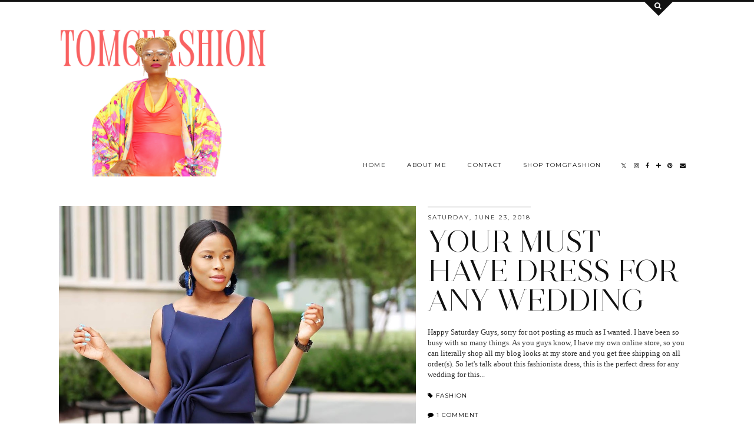

--- FILE ---
content_type: text/html; charset=UTF-8
request_url: https://www.tomgfashion.com/search/label/style
body_size: 38160
content:
<!DOCTYPE html>
<html class='v2' dir='ltr' prefix='og: http://ogp.me/ns#' xmlns='http://www.w3.org/1999/xhtml' xmlns:b='http://www.google.com/2005/gml/b' xmlns:data='http://www.google.com/2005/gml/data' xmlns:expr='http://www.google.com/2005/gml/expr'>
<head>
<link href='https://www.blogger.com/static/v1/widgets/335934321-css_bundle_v2.css' rel='stylesheet' type='text/css'/>
<link href='//ajax.googleapis.com' rel='dns-prefetch'/>
<link href='//fonts.googleapis.com' rel='dns-prefetch'/>
<link href='//cdnjs.cloudflare.com' rel='dns-prefetch'/>
<link href='//pipdigz.co.uk' rel='dns-prefetch'/>
<meta content='width=1100' name='viewport'/>
<meta content='text/html; charset=UTF-8' http-equiv='Content-Type'/>
<meta content='blogger' name='generator'/>
<link href='https://www.tomgfashion.com/favicon.ico' rel='icon' type='image/x-icon'/>
<link href='https://www.tomgfashion.com/search/label/style' rel='canonical'/>
<link rel="alternate" type="application/atom+xml" title="TOMGFASHION - Atom" href="https://www.tomgfashion.com/feeds/posts/default" />
<link rel="alternate" type="application/rss+xml" title="TOMGFASHION - RSS" href="https://www.tomgfashion.com/feeds/posts/default?alt=rss" />
<link rel="service.post" type="application/atom+xml" title="TOMGFASHION - Atom" href="https://www.blogger.com/feeds/5155781460492224775/posts/default" />
<!--Can't find substitution for tag [blog.ieCssRetrofitLinks]-->
<meta content='Tomgfashion is a blog about creating your own fashion trends. It covers clothing, lifestyle, and the fashion industry.' name='description'/>
<meta content='https://www.tomgfashion.com/search/label/style' property='og:url'/>
<meta content='TOMGFASHION' property='og:title'/>
<meta content='Tomgfashion is a blog about creating your own fashion trends. It covers clothing, lifestyle, and the fashion industry.' property='og:description'/>
<title>
TOMGFASHION: style
</title>
<meta content='style' property='og:title'/>
<meta content='TOMGFASHION' property='og:site_name'/>
<meta content='Tomgfashion is a blog about creating your own fashion trends. It covers clothing, lifestyle, and the fashion industry.' name='og:description'/>
<meta content='https://www.tomgfashion.com/' name='twitter:domain'/>
<meta content='style' name='twitter:title'/>
<meta content='summary' name='twitter:card'/>
<style type='text/css'>@font-face{font-family:'Montserrat';font-style:normal;font-weight:400;font-display:swap;src:url(//fonts.gstatic.com/s/montserrat/v31/JTUHjIg1_i6t8kCHKm4532VJOt5-QNFgpCtr6Hw0aXp-p7K4KLjztg.woff2)format('woff2');unicode-range:U+0460-052F,U+1C80-1C8A,U+20B4,U+2DE0-2DFF,U+A640-A69F,U+FE2E-FE2F;}@font-face{font-family:'Montserrat';font-style:normal;font-weight:400;font-display:swap;src:url(//fonts.gstatic.com/s/montserrat/v31/JTUHjIg1_i6t8kCHKm4532VJOt5-QNFgpCtr6Hw9aXp-p7K4KLjztg.woff2)format('woff2');unicode-range:U+0301,U+0400-045F,U+0490-0491,U+04B0-04B1,U+2116;}@font-face{font-family:'Montserrat';font-style:normal;font-weight:400;font-display:swap;src:url(//fonts.gstatic.com/s/montserrat/v31/JTUHjIg1_i6t8kCHKm4532VJOt5-QNFgpCtr6Hw2aXp-p7K4KLjztg.woff2)format('woff2');unicode-range:U+0102-0103,U+0110-0111,U+0128-0129,U+0168-0169,U+01A0-01A1,U+01AF-01B0,U+0300-0301,U+0303-0304,U+0308-0309,U+0323,U+0329,U+1EA0-1EF9,U+20AB;}@font-face{font-family:'Montserrat';font-style:normal;font-weight:400;font-display:swap;src:url(//fonts.gstatic.com/s/montserrat/v31/JTUHjIg1_i6t8kCHKm4532VJOt5-QNFgpCtr6Hw3aXp-p7K4KLjztg.woff2)format('woff2');unicode-range:U+0100-02BA,U+02BD-02C5,U+02C7-02CC,U+02CE-02D7,U+02DD-02FF,U+0304,U+0308,U+0329,U+1D00-1DBF,U+1E00-1E9F,U+1EF2-1EFF,U+2020,U+20A0-20AB,U+20AD-20C0,U+2113,U+2C60-2C7F,U+A720-A7FF;}@font-face{font-family:'Montserrat';font-style:normal;font-weight:400;font-display:swap;src:url(//fonts.gstatic.com/s/montserrat/v31/JTUHjIg1_i6t8kCHKm4532VJOt5-QNFgpCtr6Hw5aXp-p7K4KLg.woff2)format('woff2');unicode-range:U+0000-00FF,U+0131,U+0152-0153,U+02BB-02BC,U+02C6,U+02DA,U+02DC,U+0304,U+0308,U+0329,U+2000-206F,U+20AC,U+2122,U+2191,U+2193,U+2212,U+2215,U+FEFF,U+FFFD;}</style>
<style id='page-skin-1' type='text/css'><!--
/*
-----------------------------------------------
Name: Opulence
Designer: pipdig Ltd.
URL: https://www.pipdig.co/
Version: 3
License: Copyright 2016. All rights reserved.
*** Some of the assets in this template are tracked. ***
*** Any reproduction, copying or reselling of this template is not permitted. ***
-----------------------------------------------
<Group description="Page Text" selector="">
<Variable name="body.font" description="Font" type="font" default="normal normal 11px Verdana"/>
<Variable name="body.text.color" description="Text Color" type="color" default="#333333"/>
<Variable name="body.link.color" description="Link Color" type="color" default="#777777"/>
<Variable name="body.link.color.hover" description="Hover Color" type="color" default="#000000"/>
</Group>
<Group description="Blog Header" selector="">
<Variable name="header.text.font" description="Header Font" type="font" default="50px juliette_reg"/>
<Variable name="header.text.color" description="Header Color" type="color" default="#222222" />
<Variable name="tagline.font" description="Tagline Font" type="font" default="12px Montserrat"/>
<Variable name="tagline.color" description="Tagline Color" type="color" default="#444444" />
</Group>
<Group description="Search Panel" selector="">
<Variable name="search.panel.font" description="Font" type="font" default="35px juliette_reg"/>
<Variable name="search.panel.color" description="Text Color" type="color" default="#ffffff"/>
<Variable name="search.panel.bg.color" description="Background Color" type="color" default="#111111"/>
</Group>
<Group description="Homepage Styling" selector="">
<Variable name="homepage.post.title.font" description="Post Title Font" type="font" default="50px juliette_reg"/>
<Variable name="homepage.date.font" description="Post Subtitles Font" type="font" default="11px Quicksand"/>
<Variable name="homepage.post.title.color" description="Post title Color" type="color" default="#111111" />
</Group>
<Group description="Post Titles" selector="">
<Variable name="post.title.font" description="Font" type="font" default="30px juliette_reg"/>
<Variable name="post.title.color" description="Color" type="color" default="#111111" />
<Variable name="post.title.color.hover" description="Hover Color" type="color" default="#999999" />
</Group>
<Group description="Read More Buttons" selector="">
<Variable name="read.more.font" description="Font" type="font" default="11px Montserrat"/>
<Variable name="read.more.text.color" description="Text Color" type="color" default="#ffffff"/>
<Variable name="read.more.bg.color" description="Background Color" type="color" default="#000000"/>
</Group>
<Group description="Date Header" selector="">
<Variable name="date.header.font" description="Font" type="font" default="10px Montserrat"/>
<Variable name="date.header.color" description="Text Color" type="color" default="#222222"/>
</Group>
<Group description="Navbar" selector="">
<Variable name="navbar.text.font" description="Navbar Font" type="font" default="11px Montserrat"/>
<Variable name="navbar.text.color" description="Navbar Text Color" type="color" default="#000000"/>
<Variable name="navbar.text.color.hover" description="Navbar Text Hover Color" type="color" default="#999999" />
<Variable name="navbar.background.color" description="Navbar Background Color" type="color" default="#ffffff"/>
</Group>
<Group description="Widgets" selector="">
<Variable name="widget.title.font" description="Widget Title Font" type="font" default="12px Montserrat"/>
<Variable name="widget.title.text.color" description="Widget Title Color" type="color" default="#000000"/>
<Variable name="main.border.color" description="Border Color" type="color" default="#111111"/>
</Group>
<Group description="Social Icons" selector="">
<Variable name="socialz.color" description="Social Icon Color" type="color" default="#000000"/>
<Variable name="socialz.color.hover" description="Social Icon Hover Color" type="color" default="#999999"/>
</Group>
*/
@import url(//pipdigz.co.uk/fonts/F9s23K47fseP6n39xl/style.css);
body, .body-fauxcolumn-outer {
background: #fff;
font: normal normal 13px Georgia;
color: #333333;
padding: 0;
}
/*
html body .region-inner {
min-width: 0;
max-width: 100%;
width: auto;
}
*/
a:link {
text-decoration:none;
color: #000;
transition: all 0.25s ease-out; -moz-transition: all 0.25s ease-out; -webkit-transition: all 0.25s ease-out;
max-width: 100%;
}
a:visited {
text-decoration:none;
color: #000;
}
a:hover {
text-decoration:none;
color: #aaa;
}
.post-body a {
text-decoration:none;
color: #777777;
margin:0 !important;
transition: all 0.25s ease-out; -moz-transition: all 0.25s ease-out; -webkit-transition: all 0.25s ease-out;
}
.post-body a:hover {
color: #000000;
}
h2, h3, h4, h5, h6 {
text-transform: uppercase;
}
.navbar,.Navbar,.Attribution{display:none;}
#header-inner{padding-top:30px;background-position: center top !important;}
.body-fauxcolumn-outer .fauxcolumn-inner {
background: transparent none repeat scroll top left;
_background-image: none;
}
.body-fauxcolumn-outer .cap-top {
position: absolute;
z-index: 1;
height: 400px;
width: 100%;
}
.body-fauxcolumn-outer .cap-top .cap-left {
width: 100%;
background: transparent none repeat-x scroll top left;
_background-image: none;
}
.content-outer {
margin-bottom: 1px;
}
.content-inner {
background-color: #fff;
padding: 0;
}
#crosscol.section{margin:0;}
.socialz {text-align:center}
.socialz a {color: #000000; margin: 0 9px; font-size: 22px;-webkit-transition: all 0.25s ease-out; -moz-transition: all 0.25s ease-out; -ms-transition: all 0.25s ease-out; -o-transition: all 0.25s ease-out;transition: all 0.25s ease-out;}
.socialz a:hover {color: #999999;}
#socialz-top {
float: right;
margin-right: 10px;
margin-left: 10px;
}
#socialz-top a {
display: inline-block;
color: #000000;
padding: 12px 5px;
}
#socialz-top a:hover {
color: #999999;
}
.slicknav_nav .socialz-top-mobile a {
display: inline-block;
margin: 0 5px;
padding-left: 5px;
padding-right: 5px;
font-size: 18px;
}
.addthis_toolbox {font:11px Montserrat;font-size: 14px,sans-serif;letter-spacing:1px;margin-top:23px;color:#000}
.addthis_toolbox a{color:#000000;font-size:16px;margin-right:8px;transition: all 0.2s ease-out; -o-transition: all 0.2s ease-out; -moz-transition: all 0.2s ease-out; -webkit-transition: all 0.2s ease-out;}
.addthis_toolbox a:hover{color:#999999}
.post-share-buttons.goog-inline-block {display: none;}
.addthis_toolbox .sharez {margin-right: 5px;}
.post-labels {
margin-top: 5px;
}
.tr-caption-container {table-layout: fixed; width: 100%;}
.sidebar h2, .foot h2, .sidebar .title, .foot .title, .BlogArchive h2, #HTML393 h2 {
font: 11px Montserrat;
color: #000000;
border-top:1px solid #111111;
letter-spacing: 2px;
text-align: center;
text-transform: uppercase;
padding:0;
margin-bottom:-5px;
}
.sidebar h2 span, .foot h2 span, .sidebar .title span, .foot .title span, .foot .title span, .BlogArchive h2 span, #HTML393 h2 span {
position: relative;
display:inline-block;
top:-15px;
background: #fff;
padding:8px 10px 0;
}
.mobile  #HTML393 h2 span {
padding-top: 0;
}
.status-msg-wrap{margin: 30px auto !important;font-size:100%;}
.status-msg-body{font:10px arial, sans-serif;text-transform:uppercase;letter-spacing:1px;color:#666;}
.status-msg-border{border:1px solid #fff; opacity:0.25;}
.status-msg-bg{background-color:#fff}
.post-body h2, .post-body h3, .post-body h4, .post-body h5, .post-body h6 {font:30px juliette_reg,sans-serif;letter-spacing:2px;text-transform:uppercase;font-weight: 400 !important;margin: 25px 0;}
.post-body h2 {font-size: 18px}
.post-body h3 {font-size: 17px}
.post-body h4 {font-size: 16px}
.post-body h5 {font-size: 16px}
.post-body h6 {font-size: 15px}
.more, .jump-link > a {
background: #000000;
color: #ffffff !important;
padding: 12px 25px;
text-align: center;
text-decoration: none !important;
text-transform: uppercase;
letter-spacing: 2px;
font:11px Montserrat;
}
.more:hover, .jump-link > a:hover{
background: #000000;
color: #ffffff !important;
opacity: .7;
}
.jump-link {
margin: 32px 0 25px;
}
.post_here_link {display:none;}
.linkwithin_outer {
display: none;
}
#git_title > span,#git_title_bar span {font:30px juliette_reg;font-size:16px;letter-spacing: 2px;text-transform: uppercase;font-weight:400 !important}
#git_wrapper_0, #git_wrapper_1, #git_wrapper_2, #git_wrapper_3, #git_wrapper_4, #git_wrapper_5, #git_wrapper_6, #git_wrapper_7, #git_wrapper_8, #git_wrapper_29, #git_wrapper_10, #git_wrapper_11, #git_wrapper_12  {
border:none !important;
}
.gslide_img {padding:0 !important;border:none !important;}
.gslide{transition: all 0.25s ease-out; -moz-transition: all 0.25s ease-out; -webkit-transition: all 0.25s ease-out;}
.gslide:hover{opacity:.7}
/* Header
----------------------------------------------- */
.Header .title {
font: 50px juliette_reg;
color: #222222;
text-align:center;
letter-spacing:-1px;
margin: 10px 0 25px;
}
#Header1_headerimg{
margin:0 auto;
}
.Header .title a {
color: #222222;
}
.Header .description {
font:10px Montserrat;
text-transform:uppercase;
letter-spacing:2px;
color: #444444;
text-align:center;
margin-top:-7px;
}
.header-inner .Header .titlewrapper {
padding: 0;
}
.header-inner .Header .descriptionwrapper {
padding: 0;
display: none;
}
/* Tabs
----------------------------------------------- */
.slicknav_menu{display:none;background: #ffffff;}
.tabs .widget ul, .tabs .widget ul {overflow:visible;}
nav {
margin: 0 auto;
text-align: left;
line-height:0;
background:#ffffff;
width:100%;
border-bottom:1px solid #111111;
opacity:.93;
z-index:8;
}
.navdiv{
font: 10px Montserrat;
width: 100%;
text-transform: uppercase;
letter-spacing: 1.5px;
position: fixed;
top:0;
left:0;
z-index:9;
}
.navdiv a{
color: #000000;
transition: all 0.25s ease-out; -moz-transition: all 0.25s ease-out; -webkit-transition: all 0.25s ease-out;
}
/* Phil */
.dropdown {
}
nav ul ul {
padding: 0;
top: 100%;
visibility: hidden;
opacity: 0;
-moz-transition: all 0.25s ease-out; -webkit-transition: all 0.25s ease-out; transition: all 0.25s ease-out;
}
nav ul li:hover > ul {
visibility: visible;
opacity: 1;
}
nav ul ul li {
display: none;
}
nav ul li:hover > ul li {
display: block;
}
nav ul {
list-style: none;
position: relative;
display: inline-table;
margin:0;
padding:0;
line-height:1.4em;
}
nav ul:after {
content: ""; clear: both; display: block;
}
nav ul li {
float: left;
z-index: 5000;
text-align: left;
}
nav ul a:hover {
color: #999999;
}
nav ul li a {
display: block;
padding: 12px 18px;
color: #000000;
text-decoration: none;
}
nav ul ul {
padding: 0;
position: absolute;
top: 100%;
}
nav ul ul li {
float: none !important;
position: relative;
}
nav ul ul li a {
padding: 10px 18px;
color: #000000;
background: #ffffff;
text-align: left;
}
nav ul ul li a:hover {
color: #999999;
}
nav ul ul ul {
position: absolute;
left: 100%;
top:0;
}
/* Columns
----------------------------------------------- */
.main-outer {
border-top: 0 solid transparent;
}
.fauxcolumn-left-outer .fauxcolumn-inner {
border-right: 1px solid transparent;
}
.fauxcolumn-right-outer .fauxcolumn-inner {
border-left: 0px solid transparent;
}
.sidebar {
margin:0 0 0 20px;
text-align:center;
}
/* Headings
----------------------------------------------- */
h2 {
margin: 0 0 1em 0;
color: #000;
}
/* Widgets
----------------------------------------------- */
.widget {
margin: 25px 0;
}
.widget .zippy {
color: #cecece;
}
.widget .popular-posts ul {
list-style: none;
padding:0;
}
.FeaturedPost .post-summary {
margin-top: 0;
}
.FeaturedPost .post-summary h3 {
font: 30px juliette_reg;
font-size: 18px;
}
.tabs-inner{padding:0;}
.AdSense{overflow:hidden}
#HTML491{margin:0;padding:10px 0;}
.cycle-slideshow{width:100%;height:550px;display:block;text-align:center;z-index:0;overflow:hidden;margin:0}
.cycle-slideshow ul{width:100%;height:100%;height:100vh;padding:0}
.cycle-slideshow li{width:100%;height:100%;margin:0;padding:0}
.cycle-prev, .cycle-next{position:absolute;top:0;width:11%;opacity:0;z-index:800;height:100%;cursor:pointer;-moz-transition: all 0.25s ease-out; -webkit-transition: all 0.25s ease-out; transition: all 0.25s ease-out;}
.cycle-prev{left:0;background:url('https://pipdigz.co.uk/slider_left.png') 50% 50% no-repeat;}
.cycle-prev:hover,.cycle-next:hover {opacity: 1;}
.cycle-next{right:0;background:url('https://pipdigz.co.uk/slider_right.png') 50% 50% no-repeat}
.slide-inside{padding:0;background:transparent;}
.slide-title,.slide-title a:hover{}
.slide-h2{display:block;font:30px juliette_reg;color:#000;letter-spacing:0;margin-bottom:0;z-index:9;text-transform:uppercase;}
.slide-image{background-size:cover;background-attachment:scroll;background-position:center;height:100%;width:100%}
.slide-container{display:block;padding:0;color:#000;letter-spacing:0;margin:0 auto;padding:15px;background:rgba(255,255,255,1);box-sizing: border-box;position:absolute;left:10%;right:10%;bottom:0;}
.slide-more{text-transform:uppercase;font:11px Montserrat;color:#ffffff;letter-spacing:2px;padding:12px 20px;margin:25px auto 10px;display:inline-block;background:#000000;transition:all .25s ease-out;-o-transition:all .25s ease-out;-moz-transition:all .25s ease-out;-webkit-transition:all .25s ease-out}
.slide-more:hover{background:#000000;color:#ffffff}#crosscol-overflow {margin:0;}
.slide-resume{display: block;}
.slide-more, .slide-resume {
display: none !important;
}
.mobile .cycle-slideshow {
height: 300px;
margin-bottom: 30px;
}
.mobile .slide-h2 {
font-size: 20px;
}
.grid_post_border {
margin: 0 1%;
border-top: 1px solid #111111;
}
.pipdig_main_post {
margin: 1% 0 1% 1%;
position: relative;
}
.pipdig_grids {
float: left;
margin: 1.5em .5%;
overflow: hidden;
}
.pipdig_grids.pipdig_lefty {
width: 57%;
margin-left: 0;
}
.pipdig_grids.pipdig_righty {
width: 41%;
margin-right: 0;
}
.pipdig_grids.pipdig_lefty_2 {
width: 41%;
margin-left: 0;
}
.pipdig_grids.pipdig_righty_2 {
width: 57%;
margin-right: 0;
}
.pipdig_grids_text_wrapper {
padding: 0;
}
.pipdig_grids_img_wrapper {
position: relative;
padding-right: 10px;
}
.pipdig_grids_img {
display: block;
width: 100%;
height: auto;
background-size: cover;
background-repeat: no-repeat;
background-position: center top;
-moz-transition: all 0.25s ease-out; -webkit-transition: all 0.25s ease-out; transition: all 0.25s ease-out;
}
.pipdig_grids_img:hover {
opacity: .8;
}
.pipdig_grid_title h2 {
font: 50px juliette_reg;
color: #111111;
text-transform: uppercase;
margin: 0 0 20px;
line-height: 1;
}
.pipgid_grid_date,.pipdig_grid_geo, .pipdig_grid_labels, .pipdig_grid_comments{
margin: 0 0 20px;
font: 10px Montserrat;
text-transform: uppercase;
letter-spacing: 1px;
}
.pipgid_grid_date {
border-top: 3px solid #eee;
padding: 10px 0 0;
color: #222222;
margin: 0 0 10px;
display: inline-block;
letter-spacing: 2px;
}
.pipdig_grid_snippet {
margin-bottom: 20px;
}
.pipdig_main_post_title {
position: absolute;
top: 20px;
left: 0;
padding: 10px;
background: #fff;
font: 50px juliette_reg;
text-transform: uppercase;
letter-spacing: 1px;
margin: 0;
}
.pipdig_main_post_snippet {
position: absolute;
bottom: 20px;
left: 0;
padding: 10px;
background: #fff;
}
.item-thumbnail-only {
position: relative;
}
.PopularPosts .item-thumbnail {float:none;margin:0;}
.PopularPosts .item-title {
font: 30px juliette_reg;
font-size: 18px;
text-transform: uppercase;
letter-spacing: 0;
position: absolute;
width: 80%;
left: 10%;
right: 10%;
bottom: 0;
margin: 0 auto;
background: #fff;
padding: 5px 0;
box-sizing: border-box;
border-left: 5px solid #fff;
border-right: 5px solid #fff;
}
.PopularPosts img{width:100%;height:auto;transition: all 0.25s ease-out; -moz-transition: all 0.25s ease-out; -webkit-transition: all 0.25s ease-out;}
.PopularPosts img:hover{opacity:.7;}
.popular-posts .item-snippet {display: none;}
.widget.Stats {
text-align: center;
}
.sidebar ul {padding:0}
.sidebar li {list-style:none}
.sidebar .PageList ul li a, .sidebar .Label ul li a {
background:#fff;
display:block;
padding: 4px 0;
font: 11px Montserrat; font-size: 11px;
letter-spacing: 1px;
text-transform:uppercase;
transition: all 0.25s ease-out; -moz-transition: all 0.25s ease-out; -webkit-transition: all 0.25s ease-out;
}
.sidebar .PageList ul li a:hover, .sidebar .Label ul li a:hover {
background: #111;
color: #fff;
}
.widget img {
max-width: 100%;
height:auto;
}
.widget-content li {list-style:none;}
/* Posts
----------------------------------------------- */
h2.date-header {
font: 10px Montserrat;
color: #222222;
height:3px;
letter-spacing: 2px;
margin: 0 !important;
text-align:center;
border-top: 1px solid #111111;
}
.date-header span {
background-color: #fff;
padding: 0 10px;
position: relative;
top: -7px;
letter-spacing:2.5px;
text-transform:uppercase;
}
.status-msg-wrap{margin:0 auto 30px !important;font-size:100%;}
.main-inner {
padding-top: 10px;
padding-bottom: 20px;
}
.main-inner .column-center-inner {
padding: 0 0;
}
.main-inner .column-center-inner .section {
margin: 0;
}
.post {
margin: 0 0 55px 0;
}
.comments h4 {
font: 30px juliette_reg;
color:#111111;
letter-spacing:0;
margin: .5em 0 0;
font-size: 140%;
}
.post-title{
font: 30px juliette_reg;
color: #111111;
margin: .75em 0 0;
text-align:center;
letter-spacing:0;
text-transform: uppercase;
}
.post-title a{
text-decoration:none;
color:#111111;
}
.post-title a:hover {
color:#999999;
}
.post-body {
font-size: 110%;
line-height: 1.6;
position: relative;
text-align:justify;
}
.post-body img{max-width:100%;height:auto;padding:0 !important;margin:5px 0 0 0;}
.post-body img,
.post-body img, .post-body .tr-caption-container {
padding: 5px;
}
.post-body .tr-caption-container {
color: #333333;
}
.post-body .tr-caption-container img {
padding: 0;
background: transparent;
border: none;
width:100%;
height: auto;
}
.post-header {
margin: 0 0 1em;
line-height: 1.6;
font-size: 90%;
}
.post-footer {
margin: 20px -2px 0;
line-height: 1.6;
font: 10px Montserrat; font-size: 10px;
line-height: 1.2;
text-transform:uppercase;
letter-spacing: 1px;
display:inline-block;
}
#comments .comment-author {
padding-top: 1.5em;
border-top: 1px solid transparent;
background-position: 0 1.5em;
}
#comments .comment-author:first-child {
padding-top: 0;
border-top: none;
}
.avatar-image-container {
margin: .2em 0 0;
}
input.gsc-input {width:97% !important; padding:5px 6px !important; font:10px arial,sans-serif; text-transform:uppercase; letter-spacing:1px;transition: all 0.25s ease-out; -moz-transition: all 0.25s ease-out; -webkit-transition: all 0.25s ease-out;}
input.gsc-input:focus{border-color:#f3f3f3;}
input.gsc-search-button {padding: 4px; font:10px Montserrat,sans-serif; text-transform:uppercase; letter-spacing:1px; border:1px solid #111; background: #111; color:#fff; cursor: pointer;}
.follow-by-email-submit{border:1px solid #111 !important; background:#111 !important; color:#fff !important; border-radius: 0 !important;text-transform:uppercase; font:10px Montserrat,sans-serif !important; letter-spacing:1px}
.follow-by-email-address{border:1px solid #ddd !important;transition: all 0.25s ease-out; -moz-transition: all 0.25s ease-out; -webkit-transition: all 0.25s ease-out;}
.follow-by-email-address:focus{border-color:#f3f3f3;}
.FollowByEmail .follow-by-email-inner .follow-by-email-submit {width: 64px;}
/* Comments
----------------------------------------------- */
.comments .comments-content .icon.blog-author {
background-repeat: no-repeat;
background-image: url([data-uri]);
background-size: 16px 16px;
}
.comments .comments-content .loadmore a {
border-top: 1px solid #111111;
border-bottom: 1px solid #111111;
}
.comments .comment-thread.inline-thread {
background: #fff;
}
.comments .continue {
border-top: 1px dotted #ddd;
}
/* Accents
---------------------------------------------- */
.section-columns td.columns-cell {
border-left: 0;
}
.blog-pager-older-link, .home-link, .blog-pager-newer-link {
background: #fff;
padding: 0;
}
#blog-pager-newer-link {
text-align: left;
width: 50%;
float: left;
}
#blog-pager-older-link {
text-align: right;
width: 50%;
float: right;
}
.blog-pager a{font: 11px Montserrat; font-size: 13px;color:#000;text-transform:uppercase;letter-spacing:2px;-webkit-transition: all 0.25s ease-out; -moz-transition: all 0.25s ease-out; -ms-transition: all 0.25s ease-out; -o-transition: all 0.25s ease-out;transition: all 0.25s ease-out;}
.blog-pager a:hover{opacity:.5;}
.blog-pager a span {
font-size: 13px;
line-height: 1.3;
letter-spacing: 0;
display:block;
margin-top: 5px;
}
.blog-feeds, .post-feeds {
font: 11px Montserrat; font-size: 10px;
letter-spacing: 2px;
text-transform: uppercase;
margin-top:30px;
text-align: center;
display: none;
}
#searchform fieldset{margin:0;padding:5px 0;background:#fff;border:1px solid #ddd;color:#666;}
#searchform fieldset:hover{border-color:#aaa}
#s{background:transparent;background:url(//pipdigz.co.uk/icon_search_black.png) no-repeat scroll right 2px / 12px auto transparent;border:0;color:#555;float:left;margin:2px 5%;padding:0 10% 0 0;width:80%}
#back-top{
color: #777777;
background: transparent;
line-height: 100%;
display: inline-block;
position: fixed;
right: 35px;
bottom: 65px;
z-index: 10002;
}
#pipdigem {
width: 100%;
display: block;
margin: 0;
line-height: 0;
height: auto;
}
#pipdigem img {
height: auto;
width: 100%;
}
#pipdigem a {
padding: 0px;
margin: 0px;
display: inline-block;
position:relative;
}
#pipdigem li {
width: 12.5%;
display: inline-block;
margin: 0px !important;
padding: 0px !important;
}
#pipdigem .insta-likes {
width: 100%;
height: 100%;
margin-top: -100%;
opacity: 0;
text-align: center;
letter-spacing: 1px;
background: rgba(255, 255, 255, 0.55);
position: absolute;
font: normal normal 10px Montserrat, Arial, sans-serif;
color: #222;
line-height: normal;
transition: all 0.35s ease-out; -o-transition: all 0.35s ease-out; -moz-transition: all 0.35s ease-out; -webkit-transition: all 0.35s ease-out;
}
#pipdigem a:hover .insta-likes {
opacity:1;
}
.related-posts {
width: 100%;
margin: 2em 0;
float: left;
text-align: center;
}
.related-posts h3 {
margin-bottom: 10px;
color: #111111;
font: 30px juliette_reg;
color: #111111;
font-size: 150%;
text-align: center;
text-transform: uppercase;
}
.related-posts ul li {
list-style: none;
margin: 0 5px;
display: inline-block;
vertical-align: top;
text-align: center;
border: none;
}
.related-posts a:hover {
transition: all 0.25s ease-out; -moz-transition: all 0.25s ease-out; -webkit-transition: all 0.25s ease-out;
}
.related-posts a:hover {
opacity: .75;
}
.comments .comment .comment-actions a {
font: 10px Montserrat, sans-serif;
letter-spacing: 1px;
margin-right: 4px;
text-transform: uppercase;
}
.comments .comment .comment-actions a:hover {
text-decoration: none;
}
#back-top .fa {font-size: 30px;}
#back-top a,#back-top a:hover,#back-top a:focus{color:#000000;padding:5px;display:block;}
.credit{position:relative;bottom:0;background:#000;padding:12px 0;width:100%;text-align:center;color:#fff;font:10px Montserrat,arial,sans-serif;letter-spacing: 2px;text-transform:uppercase}
.credit a{color:#fff;text-decoration:none;}
.credit a:hover{color:#999;text-decoration:none;}
#cookies-nom {font: 10px arial, sans-serif;color:#666}
.footer-inner {
padding: 20px 0 0;
}
#blog-pager {
margin: .75em 15px 0;
}
#opulence_search {
height: 3px;
background: #111111;
-moz-transition: all 0.25s ease-out; -webkit-transition: all 0.25s ease-out; transition: all 0.25s ease-out;
}
.opulence_container {
margin: 0 auto;
position: relative;
}
#opulence_search .opulence_search_inner {
position: absolute;
right: 40px;
top: 0;
z-index: 1;
-moz-transition: all 0.25s ease-out; -webkit-transition: all 0.25s ease-out; transition: all 0.25s ease-out;
}
.toggle-opulence-scotch {
background: #111111;
padding: 5px;
color: fff;
-ms-transform: rotate(45deg); /* IE 9 */
-webkit-transform: rotate(45deg); /* Chrome, Safari, Opera */
transform: rotate(45deg);
display: block;
width: 34px;
height: 34px;
position: relative;
top: -26px;
-moz-transition: all 0.25s ease-out; -webkit-transition: all 0.25s ease-out; transition: all 0.25s ease-out;
}
.toggle-opulence-scotch .fa {
-ms-transform: rotate(-45deg); /* IE 9 */
-webkit-transform: rotate(-45deg); /* Chrome, Safari, Opera */
transform: rotate(-45deg);
color: #ffffff;
position: relative;
left: 21px;
top: 20px;
font-size: 12px;
}
.opulence_search_content {
text-align: center;
opacity: 0;
visibility: hidden;
-moz-transition: all 0.35s ease-out; -webkit-transition: all 0.35s ease-out; transition: all 0.35s ease-out;
}
#opulence_search.opulence_search_open .opulence_search_content {
opacity: 1;
visibility: visible;
}
.opulence_search_content .opulence_search_content_title {
margin: 0;
padding: 30px 0 15px;
color: #ffffff;
font: 35px juliette_reg;
text-transform: uppercase;
}
#opulence_search.opulence_search_open {
height: 130px;
}
#opulence_search.opulence_search_open .opulence_search_inner {
top: 130px;
}
#opulence_search_form_input {
border: 0;
background: transparent;
color: #ffffff;
font: 14px Georgia, serif;
}
#opulence_search_form_input:-moz-placeholder {
color: #ffffff;
}
#opulence_search_form_input::-moz-placeholder {
color: #ffffff;
}
#opulence_search_form_input:-ms-input-placeholder {
color: #ffffff;
}
#opulence_search_form_input::-webkit-input-placeholder {
color: #ffffff;
}
body.mobile  {background:#fff;}
.mobile .body-fauxcolumn-outer {background: transparent none repeat scroll top left;}
.mobile .body-fauxcolumn-outer .cap-top {background-size: 100% auto;}
.mobile .Header .title {font-size:40px;margin-bottom:20px;margin-top:20px;}
body.mobile .AdSense {margin: 0 -0;}
.mobile .post {margin: 0;}
.mobile .main-inner .column-center-inner .section {margin: 0;}
.mobile-date-outer{border:0}
html .main-inner .date-outer{margin-bottom:25px}
.mobile .date-header{text-align:center;border-top:1px solid #111111;}
.mobile .date-header span {padding: 0.1em 10px;margin: 0 -10px;font: 10px Montserrat; font-size: 11px;letter-spacing:3px;color:#222222;background:#fff;position:relative;top:-8px;}
.mobile .post-title {margin: 15px auto 0;}
.mobile #header-inner {padding-top:0;padding-bottom:0}
.mobile-index-title {font: 30px juliette_reg; font-size: 16px;text-transform:uppercase;letter-spacing:2px;color:#222;margin:0;width:92%;}
.mobile .blog-pager {background: transparent none no-repeat scroll top center;}
.mobile .footer-outer {border-top: none;}
.mobile .main-inner, .mobile .footer-inner {background-color: #ffffff;}
.mobile-index-contents {color: #333333;margin-right:0;}
.mobile-link-button {border-radius:0;}
.mobile-link-button a:link, .mobile-link-button a:visited {color: #ffffff;}
.mobile #blog-pager a {font:11px Montserrat,serif;font-size:13px;color:#000;}
.mobile .blog-pager-newer-link, .mobile .blog-pager-older-link {background: none;}
.mobile .blog-pager-older-link .fa, .mobile .blog-pager-newer-link .fa{font-size: 40px;}
.mobile .mobile-navz .fa{font-size:30px;}
.mobile .entry-title{text-align:center;font: 30px juliette_reg; text-transform: uppercase;}
.mobile-desktop-link {margin-top: 60px}
.mobile-desktop-link a {color:#000 !important;}
.mobile .topbar,.mobile #uds-searchControl {display:none;}
.mobile .navdiv {display:none;}
.mobile #Header1_headerimg {margin: 20px auto; max-width: 90%;}
.mobile .PageList {display:inline;}
.mobile-index-thumbnail{float:none;margin: 5px 0;}
.mobile-index-thumbnail img {width:100% !important;height:auto;}
.mobile .description {display:none;}
.mobile .post-body{font-size:100%;}
.mobile #PageList1,.mobile #HTML100,.nav-menu, .mobile #cookies-nom {display:none;}
.mobile .slicknav_menu{display:block}
.mobile .comment-link {position: relative;text-align: center;top: 15px;font: 11px Montserrat; font-size: 11px; letter-spacing:1px; text-transform: uppercase;}
.mobile .more{margin:15px auto 0}
html .mobile-index-contents .post-body {font-size: 90%;}
.mobile .post-body{font-size:100%;}
.mobile .addthis_toolbox {float:none}
.slicknav_nav {font:10px Montserrat; font-size: 15px;}
.slicknav_menu .slicknav_menutxt{font: 10px Montserrat;font-size:16px;color: #000000}
.slicknav_nav a {color: #000000;}
.slicknav_menu .slicknav_icon-bar{background-color:#000000;}
.mobile #socialz-top {display:none}
#cookieChoiceInfo {display: none;}
.mobile #footer-1 {text-align: center;padding: 0 15px;}
#HTML519, #HTML927 {display: none}
.slicknav_icon{display:none}
.addthis_button_stumbleupon {display: none}
#pipdigem-footer-section {
margin: 0;
}
#HTML927 {
text-align: center;
margin: 0;
padding: 10px;
background: #111;
color: #fff;
}
#HTML927 a {
color: #fff;
}
#ig_footer_banner a {
font: italic 24px Playfair Display;
text-transform: none;
}
#ig_footer_banner a span {
text-transform: uppercase;
letter-spacing: 2px;
font-style: normal;
}
#featured-cats {
margin: 0 auto;
}
#Image700, #Image701, #Image702 {
width: 31.333333333%;
display: inline-block;
}
#Image700 {
margin: 1% 2% 1% 1%;
}
#Image701 {
margin: 1% 0 1%;
}
#Image702 {
margin: 1% 0 1% 2%;
}
.featured_cat_image {
position: relative;
}
.featured_cat_image a:hover {
opacity: .63;
}
.featured_cat_image .featured_cat_overlay {
position: absolute;
top: 50%;
left: 50%;
transform: translate(-50%, -50%);
width: 60%;
padding: 13px 0;
text-align: center;
color: #000;
background: rgba(255,255,255,.85);
border: 1px solid #fff;
box-sizing: border-box;
}
.featured_cat_overlay h3 {
font: 11px Montserrat;
text-transform: uppercase;
letter-spacing: 2px;
}
.featured_cat_caption {
}
.slide-image {background-position: center top}
--></style>
<style id='template-skin-1' type='text/css'><!--
body {
min-width: 1080px;
}
.content-outer, .content-fauxcolumn-outer, .region-inner, #featured-cats, .opulence_container {
min-width: 1080px;
max-width: 1080px;
_width: 1080px;
}
.main-inner .columns {
padding-left: 0px;
padding-right: 340px;
}
.main-inner .fauxcolumn-center-outer {
left: 0px;
right: 340px;
}
.main-inner .fauxcolumn-left-outer {
width: 0px;
}
.main-inner .fauxcolumn-right-outer {
width: 340px;
}
.main-inner .column-left-outer {
width: 0px;
right: 100%;
margin-left: -0px;
}
.main-inner .column-right-outer {
width: 340px;
margin-right: -340px;
}
#layout {
min-width: 0;
}
#layout .content-outer, #layout .content-inner, #layout #featured-cats {
min-width: 1px;
}
#layout #Image700, #layout #Image701, #layout #Image702 {
width: 100%;
display: block;
}
#layout .region-inner {
min-width: 0;
width: auto;
}
body#layout .section h4, .Navbar {display:none}
body#layout div.section {min-height: 50px}
body#layout div.layout-widget-description {font-size:11px}
body#layout .widget-content {padding: 6px 9px !important; line-height: 18px;}
body#layout div.layout-title {font-size:14px;}
.mobile #featured-cats {
max-width: 100%;
min-width: 100%;
}
.mobile #HTML393 {
border: 0;
}
.mobile #HTML393 h2 {
margin: 0 0 8px;
padding-top: 8px;
}
#Label487 {display:none}
--></style>
<style>
.slicknav_btn { position: relative; display: block; vertical-align: middle; padding: 0; line-height: 1.125em; cursor: pointer; width:100%;}
.slicknav_menu  .slicknav_menutxt { display: block; line-height: 1.188em; float: left; }
.slicknav_menu .slicknav_icon { display:none; }
.slicknav_nav { clear: both; text-align:center;}
.slicknav_nav ul,
.slicknav_nav li { display: block }
.slicknav_nav .slicknav_arrow { font-size: 0.8em; margin: 0 0 0 0.4em; }
.slicknav_nav .slicknav_item { cursor: pointer; }
.slicknav_nav .slicknav_row { display: block; }
.slicknav_nav a { display: block }
.slicknav_nav .slicknav_item a,
.slicknav_nav .slicknav_parent-link a { display: inline }
.slicknav_menu:before,
.slicknav_menu:after { content: " "; display: table; }
.slicknav_menu:after { clear: both }
.slicknav_menu { *zoom: 1 }
.slicknav_menu{font-size:23px}.slicknav_btn{margin:5px 0;text-decoration:none}.slicknav_menu .slicknav_menutxt{text-align:center; letter-spacing:4px; float:none; display:inline-block; width:100%;}
.slicknav_menu{padding:5px;border-bottom: 1px solid #111;}
.slicknav_nav{margin:0;padding:0;text-transform:uppercase;letter-spacing:2px}
.slicknav_nav,.slicknav_nav ul{list-style:none;overflow:hidden}
.slicknav_nav ul{padding:0;margin:0}
.slicknav_nav .slicknav_row{padding:5px 10px;margin:2px 5px}.slicknav_nav a{padding:5px 10px;margin:2px 5px;text-decoration:none;}
.slicknav_nav .slicknav_item a,.slicknav_nav .slicknav_parent-link a{padding:0;margin:0}
.slicknav_nav .slicknav_txtnode{margin-left:15px}
.slicknav_menu .slicknav_menutxt .fa {font-size: 24px;}
</style>
<style>
.main-inner .columns {padding:0;}
.main-inner .column-right-outer, .main-inner .column-left-outer{display:none}
.linkwithin_outer,#git_wrapper_0, #git_wrapper_1, #git_wrapper_2, #git_wrapper_3, #git_wrapper_4, #git_wrapper_5, #git_wrapper_6, #git_wrapper_7, #git_wrapper_8, #git_wrapper_29, #git_wrapper_10, #git_wrapper_11, #git_wrapper_12 {
display: none;}
</style>
<script src='//ajax.googleapis.com/ajax/libs/jquery/1.8.2/jquery.min.js' type='text/javascript'></script>
<script src='//pipdigz.co.uk/js/jquery.menu.min.js' type='text/javascript'></script>
<style>
/* Opulence header */
#Header1 {
float: left;
width: 33%;
}
.Header .title {
margin: 0 auto;
}
#PageList1 {
position: absolute;
bottom: 0;
right: 0;
width: 66%;
}
.navdiv {
position: relative;
}
nav {
border: 0;
}
.dropdown {
float: right;
}
#Header1 #socialz-top { display: none }
</style>
<script src='//cdnjs.cloudflare.com/ajax/libs/jquery.cycle2/20140415/jquery.cycle2.min.js' type='text/javascript'></script>
<script src='//pipdigz.co.uk/js/g-plus.min.js' type='text/javascript'></script>
<script>
//<![CDATA[
var showpostthumbnails_gal=true;var showpostsummary_gal=true;var random_posts=false;var numchars_gal=120;var numposts_gal=4;function showgalleryposts(json){var numPosts=json.feed.openSearch$totalResults.$t;var indexPosts=new Array();document.write('<ul>');for(var i=0;i<numPosts;++i){indexPosts[i]=i}if(random_posts==true){indexPosts.sort(function(){return 0.5-Math.random()})}if(numposts_gal>numPosts){numposts_gal=numPosts}for(i=0;i<numposts_gal;++i){var entry_gal=json.feed.entry[indexPosts[i]];var posttitle_gal=entry_gal.title.$t;for(var k=0;k<entry_gal.link.length;k++){if(entry_gal.link[k].rel=='alternate'){posturl_gal=entry_gal.link[k].href;break}}if("content"in entry_gal){var postcontent_gal=entry_gal.content.$t}s=postcontent_gal;a=s.indexOf("<img");b=s.indexOf("src=\"",a);c=s.indexOf("\"",b+5);d=s.substr(b+5,c-b-5);if((a!=-1)&&(b!=-1)&&(c!=-1)&&(d!="")){var thumburl_gal=d}else var thumburl_gal='//1.bp.blogspot.com/-F2HXN2bB1rg/VUCeZj97wWI/AAAAAAAAARw/qbVqd47fcFw/s1600/bg.png';document.write('<li><div class="cycle-slideshow"><a href="'+posturl_gal+'"><div class="slide-image" style="background-image:url('+thumburl_gal+');"/><div class="slide-inside"><div class="slide-title">');document.write('<div class="slide-container">');document.write('<div class="slide-h2">');document.write(posttitle_gal+'</div>');var re=/<\S[^>]*>/g;postcontent_gal=postcontent_gal.replace(re,"");if(showpostsummary_gal==true){if(postcontent_gal.length<numchars_gal){document.write(postcontent_gal);document.write('</div>')}else{postcontent_gal=postcontent_gal.substring(0,numchars_gal);var quoteEnd_gal=postcontent_gal.lastIndexOf(" ");postcontent_gal=postcontent_gal.substring(0,quoteEnd_gal);document.write('<span class="slide-resume">');document.write(postcontent_gal+'...');document.write('</span>')}document.write('<div class="slide-more">Read More</div></div></div></div>')}document.write('</a></div>');document.write('</li>')}document.write('</ul>')}
//]]>
</script>
<script>
//<![CDATA[
snippet_count = 350;
function removeHtmlTag(strx,chop){
if(strx.indexOf("<")!=-1)
{
var snippet = strx.split("<");
for(var i=0;i<snippet.length;i++){
if(snippet[i].indexOf(">")!=-1){
snippet[i] = snippet[i].substring(snippet[i].indexOf(">")+1,snippet[i].length);
}
}
strx = snippet.join("");
}
chop = (chop < strx.length-1) ? chop : strx.length-2;
while(strx.charAt(chop-1)!=' ' && strx.indexOf(' ',chop)!=-1) chop++;
strx = strx.substring(0,chop-1);
return strx+'...';
}
function createSnippet(pID){
var div = document.getElementById(pID);
var summ = snippet_count;
var summary = '<div class="snippets">' + removeHtmlTag(div.innerHTML,summ) + '</div>';
div.innerHTML = summary;
}
//]]>
</script>
<style>#HTML491{display:none}.main-inner{padding-top:30px;}#featured-cats {display: none;}</style>
<script src='//cdnjs.cloudflare.com/ajax/libs/fitvids/1.1.0/jquery.fitvids.min.js' type='text/javascript'></script>
<link href='//pipdigz.co.uk/css/core.css' media='all' rel='stylesheet' type='text/css'/>
<script type='text/javascript'>var addthis_config = {"data_track_addressbar": false, "data_track_clickback": false};</script>
<script src='//s7.addthis.com/js/300/addthis_widget.js' type='text/javascript'></script>
<script>var clementine = 'clementine';</script>
<link href='https://blogger.googleusercontent.com/img/b/R29vZ2xl/AVvXsEh8qNEBryTc0kkFs1PNZTqFE00ogrM3c7ne_sSutBDwx7c0t186zSdbaD9DIE6sOAWGaqF7tooIPlneZG7Zuqkvg42Tv0O34TIifc3xdbVzUC_RL6ysMMtnbCSEZ45RbdrHQVYdiWjIYjhY/s1600/favicon.ico' type='image/png'/>
<link href='https://www.blogger.com/dyn-css/authorization.css?targetBlogID=5155781460492224775&amp;zx=cd8b4fa7-d18a-4cb5-ba79-56b3d17f0ad4' media='none' onload='if(media!=&#39;all&#39;)media=&#39;all&#39;' rel='stylesheet'/><noscript><link href='https://www.blogger.com/dyn-css/authorization.css?targetBlogID=5155781460492224775&amp;zx=cd8b4fa7-d18a-4cb5-ba79-56b3d17f0ad4' rel='stylesheet'/></noscript>
<meta name='google-adsense-platform-account' content='ca-host-pub-1556223355139109'/>
<meta name='google-adsense-platform-domain' content='blogspot.com'/>

</head>
<body class='loading'>
<script>




//<![CDATA[
if(typeof(pipdig_class) != 'undefined' && pipdig_class !== null) {
  jQuery('body').addClass(pipdig_class);
}
//]]>
</script>
<div id='opulence_search'>
<div class='opulence_container'>
<div class='opulence_search_content'>
<div class='opulence_search_content_title'>Looking for Something?</div>
<form action='/search' class='search-form' id='opulence_search_form' method='get'>
<input id='opulence_search_form_input' name='q' placeholder='Type some keywords...' style='outline:none;' type='text' value=''/>
</form>
</div>
<div class='opulence_search_inner'>
<a class='toggle-opulence-scotch' href='#'><i class='fa fa-search'></i></a>
</div>
</div>
</div>
<script>
//<![CDATA[
jQuery(document).ready(function($) {
  $('.toggle-opulence-scotch').click(function(){
    $('#opulence_search').toggleClass('opulence_search_open');
    $('#opulence_search_form_input').focus();
  });   
});
//]]>
</script>
<div itemscope='itemscope' itemtype='http://schema.org/Blog' style='display: none;'>
<meta content='TOMGFASHION' itemprop='name'/>
<meta content='Tomgfashion is a blog about creating your own fashion trends. It covers clothing, lifestyle, and the fashion industry.' itemprop='description'/>
</div>
<div class='body-fauxcolumns'>
<div class='fauxcolumn-outer body-fauxcolumn-outer'>
<div class='cap-top'>
<div class='cap-left'></div>
<div class='cap-right'></div>
</div>
<div class='fauxborder-left'>
<div class='fauxborder-right'></div>
<div class='fauxcolumn-inner'>
</div>
</div>
<div class='cap-bottom'>
<div class='cap-left'></div>
<div class='cap-right'></div>
</div>
</div>
</div>
<div class='content'>
<div class='content-fauxcolumns'>
<div class='fauxcolumn-outer content-fauxcolumn-outer'>
<div class='cap-top'>
<div class='cap-left'></div>
<div class='cap-right'></div>
</div>
<div class='fauxborder-left'>
<div class='fauxborder-right'></div>
<div class='fauxcolumn-inner'>
</div>
</div>
<div class='cap-bottom'>
<div class='cap-left'></div>
<div class='cap-right'></div>
</div>
</div>
</div>
<div class='content-outer'>
<div class='content-cap-top cap-top'>
<div class='cap-left'></div>
<div class='cap-right'></div>
</div>
<div class='fauxborder-left content-fauxborder-left'>
<div class='fauxborder-right content-fauxborder-right'></div>
<div class='content-inner'>
<!-- <header> <div class='header-outer'> <div class='header-cap-top cap-top'> <div class='cap-left'/> <div class='cap-right'/> </div> <div class='fauxborder-left header-fauxborder-left'> <div class='fauxborder-right header-fauxborder-right'/> <div class='region-inner header-inner'> <b:section class='header' id='header' maxwidgets='1' showaddelement='no'/> </div> </div> <div class='header-cap-bottom cap-bottom'> <div class='cap-left'/> <div class='cap-right'/> </div> </div> </header> -->
<div class='tabs-outer'>
<div class='tabs-cap-top cap-top'>
<div class='cap-left'></div>
<div class='cap-right'></div>
</div>
<div class='fauxborder-left tabs-fauxborder-left'>
<div class='fauxborder-right tabs-fauxborder-right'></div>
<div class='region-inner tabs-inner'>
<div class='tabs section' id='crosscol-overflow'><div class='widget Header' data-version='1' id='Header1'>
<div id='header-inner'>
<a href='https://www.tomgfashion.com/' style='display: block'>
<img alt='TOMGFASHION' height='1200px; ' id='Header1_headerimg' nopin='nopin' src='https://blogger.googleusercontent.com/img/a/AVvXsEi74tsHHLHVMYeuCcJt3Pl8JiFaA0wr-8EMohlW5DWVx-COw-s2fEmF326deEvIcUMgoWdqjO-KaoxWQVMDlasdnLSF_2_EARn90LowJoE2BMEez_-QhOaK-i5FPYe5agAEehI1EXE8xKWF_M0pSu6uGlh9ILYz6ycRDRCG7AZU8nrfgoD12-qWhQ2p5uKz=s1600' style='display: block' width='1600px; '/>
</a>
</div>
</div><div class='widget PageList' data-version='1' id='PageList1'>
<div class='widget-content'>
<div class='navdiv'>
<nav>
<ul class='dropdown'>
<li><a href='http://www.tomgfashion.com/'>Home</a></li>
<li><a href='http://www.tomgfashion.com/p/about-me.html'>About Me</a></li>
<li><a href='http://www.tomgfashion.com/p/contact.html'>Contact</a></li>
<li><a href='http://www.tomgfashion.com/p/shop-tomgfashion.html'>Shop Tomgfashion</a></li>
</ul>
</nav>
</div>
<div class='clear'></div>
</div>
<script>
//<![CDATA[
var _0x45b7=["\x64\x72\x6F\x70\x64\x6F\x77\x6E","\x61\x64\x64\x43\x6C\x61\x73\x73","\x3C\x64\x69\x76\x20\x63\x6C\x61\x73\x73\x3D\x27\x6E\x61\x76\x64\x69\x76\x27\x3E\x3C\x6E\x61\x76\x3E\x3C\x75\x6C\x20\x63\x6C\x61\x73\x73\x3D\x27\x64\x72\x6F\x70\x64\x6F\x77\x6E\x27\x3E\x3C\x6C\x69\x3E\x3C\x75\x6C\x20\x63\x6C\x61\x73\x73\x3D\x27\x64\x72\x6F\x70\x64\x6F\x77\x6E\x27\x3E","\x74\x65\x78\x74","\x73\x75\x62\x73\x74\x72","\x5F","\x68\x72\x65\x66","\x61\x74\x74\x72","\x61","\x66\x69\x6E\x64","\x3C\x6C\x69\x3E\x3C\x61\x20\x68\x72\x65\x66\x3D\x22","\x22\x3E","\x3C\x2F\x61\x3E\x3C\x2F\x6C\x69\x3E","\x3C\x2F\x75\x6C\x3E\x3C\x2F\x6C\x69\x3E\x3C\x6C\x69\x3E\x3C\x61\x20\x68\x72\x65\x66\x3D\x22","\x3C\x2F\x61\x3E\x3C\x75\x6C\x20\x63\x6C\x61\x73\x73\x3D\x27\x73\x75\x62\x2D\x6D\x65\x6E\x75\x27\x3E","\x65\x61\x63\x68","\x23\x50\x61\x67\x65\x4C\x69\x73\x74\x31\x20\x6C\x69","\x3C\x2F\x75\x6C\x3E\x3C\x2F\x6C\x69\x3E\x3C\x2F\x75\x6C\x3E\x3C\x2F\x6E\x61\x76\x3E\x3C\x2F\x64\x69\x76\x3E","\x68\x74\x6D\x6C","\x6C\x65\x6E\x67\x74\x68","","\x72\x65\x70\x6C\x61\x63\x65","\x72\x65\x6D\x6F\x76\x65","\x23\x50\x61\x67\x65\x4C\x69\x73\x74\x31\x20\x75\x6C","\x69\x64","\x3A\x65\x71\x28\x31\x29","\x70\x61\x72\x65\x6E\x74\x73","\x23\x50\x61\x67\x65\x4C\x69\x73\x74\x31\x20\x61","\x23\x50\x61\x67\x65\x4C\x69\x73\x74\x31"];$(_0x45b7[28])[_0x45b7[15]](function(){$(this)[_0x45b7[1]](_0x45b7[0]);var _0x3878x1=_0x45b7[2];$(_0x45b7[16])[_0x45b7[15]](function(){var _0x3878x2=$(this)[_0x45b7[3]](),_0x3878x3=_0x3878x2[_0x45b7[4]](0,1),_0x3878x4=_0x3878x2[_0x45b7[4]](1);_0x45b7[5]== _0x3878x3?(_0x3878x3= $(this)[_0x45b7[9]](_0x45b7[8])[_0x45b7[7]](_0x45b7[6]),_0x3878x1+= _0x45b7[10]+ _0x3878x3+ _0x45b7[11]+ _0x3878x4+ _0x45b7[12]):(_0x3878x3= $(this)[_0x45b7[9]](_0x45b7[8])[_0x45b7[7]](_0x45b7[6]),_0x3878x1+= _0x45b7[13]+ _0x3878x3+ _0x45b7[11]+ _0x3878x2+ _0x45b7[14])});_0x3878x1+= _0x45b7[17];$(this)[_0x45b7[18]](_0x3878x1);$(_0x45b7[23])[_0x45b7[15]](function(){var _0x3878x1=$(this);if(_0x3878x1[_0x45b7[18]]()[_0x45b7[21]](/\s|&nbsp;/g,_0x45b7[20])[_0x45b7[19]]== 0){_0x3878x1[_0x45b7[22]]()}});$(_0x45b7[16])[_0x45b7[15]](function(){var _0x3878x1=$(this);if(_0x3878x1[_0x45b7[18]]()[_0x45b7[21]](/\s|&nbsp;/g,_0x45b7[20])[_0x45b7[19]]== 0){_0x3878x1[_0x45b7[22]]()}});$(_0x45b7[27])[_0x45b7[15]](function(){var _0x3878x5=$(location)[_0x45b7[7]](_0x45b7[6]),_0x3878x6=$(this)[_0x45b7[7]](_0x45b7[6]);if(_0x3878x6=== _0x3878x5){var _0x3878x7=$(this)[_0x45b7[26]](_0x45b7[25])[_0x45b7[7]](_0x45b7[24])}})})
//]]>
</script>
<script>
//<![CDATA[
$('.sub-menu').prev('a').append(" <i class='fa fa-chevron-down' style='font-size: 10px; position: relative; top: -1px;'/>");
//]]>
</script>
</div></div>
<div class='clear'></div>
</div>
</div>
<div class='tabs-cap-bottom cap-bottom'>
<div class='cap-left'></div>
<div class='cap-right'></div>
</div>
</div>
<div class='main-outer'>
<div class='main-cap-top cap-top'>
<div class='cap-left'></div>
<div class='cap-right'></div>
</div>
<div class='fauxborder-left main-fauxborder-left'>
<div class='fauxborder-right main-fauxborder-right'></div>
<div class='region-inner main-inner'>
<div class='columns fauxcolumns'>
<div class='fauxcolumn-outer fauxcolumn-center-outer'>
<div class='cap-top'>
<div class='cap-left'></div>
<div class='cap-right'></div>
</div>
<div class='fauxborder-left'>
<div class='fauxborder-right'></div>
<div class='fauxcolumn-inner'>
</div>
</div>
<div class='cap-bottom'>
<div class='cap-left'></div>
<div class='cap-right'></div>
</div>
</div>
<div class='fauxcolumn-outer fauxcolumn-left-outer'>
<div class='cap-top'>
<div class='cap-left'></div>
<div class='cap-right'></div>
</div>
<div class='fauxborder-left'>
<div class='fauxborder-right'></div>
<div class='fauxcolumn-inner'>
</div>
</div>
<div class='cap-bottom'>
<div class='cap-left'></div>
<div class='cap-right'></div>
</div>
</div>
<div class='fauxcolumn-outer fauxcolumn-right-outer'>
<div class='cap-top'>
<div class='cap-left'></div>
<div class='cap-right'></div>
</div>
<div class='fauxborder-left'>
<div class='fauxborder-right'></div>
<div class='fauxcolumn-inner'>
</div>
</div>
<div class='cap-bottom'>
<div class='cap-left'></div>
<div class='cap-right'></div>
</div>
</div>
<!-- corrects IE6 width calculation -->
<div class='columns-inner'>
<div class='column-center-outer'>
<div class='column-center-inner'>
<div class='main section' id='main'><div class='widget Blog' data-version='1' id='Blog1'>
<div class='blog-posts hfeed'>
<!--Can't find substitution for tag [defaultAdStart]-->
<div class='pipdig_grids pipdig_lefty'>
<div class='pipdig_grids_img_wrapper'>
<a href='https://www.tomgfashion.com/2018/06/your-must-have-dress-for-any-wedding.html'>
<div class='pipdig_grids_img' style='background-image:url(https://blogger.googleusercontent.com/img/b/R29vZ2xl/AVvXsEiV40mVeD6mLqovF5K2djFgYjnewyQLu1_7ezJwfOT8p4rN0dwjLVh_QUEMzcq7wnzsxGj_ByQ-2IDjmUb17bP4VePVU5ofngSdms0LvTZ07o8tAf04-icm4a4XGwgKpTbzCGfnIUv4Q96m/s1600/_MG_9977-1.JPG);'>
<img alt='Your Must have Dress for any Wedding ' class='p3_invisible' src='[data-uri]'/>
</div>
</a>
</div>
</div>
<div class='pipdig_grids pipdig_righty'>
<div class='pipdig_grids_text_wrapper'>
<div class='pipgid_grid_date'>
<time itemprop='datePublished'>Saturday, June 23, 2018</time>
</div>
<div class='pipdig_grid_title'>
<a href='https://www.tomgfashion.com/2018/06/your-must-have-dress-for-any-wedding.html'>
<h2>Your Must have Dress for any Wedding </h2>
</a>
</div>
<div class='pipdig_grid_snippet'>
<div id='summary489518527143486388'><div class="separator" style="clear: both; text-align: center;">
<a href="https://blogger.googleusercontent.com/img/b/R29vZ2xl/AVvXsEiV40mVeD6mLqovF5K2djFgYjnewyQLu1_7ezJwfOT8p4rN0dwjLVh_QUEMzcq7wnzsxGj_ByQ-2IDjmUb17bP4VePVU5ofngSdms0LvTZ07o8tAf04-icm4a4XGwgKpTbzCGfnIUv4Q96m/s1600/_MG_9977-1.JPG" imageanchor="1" style="margin-left: 1em; margin-right: 1em;"><img border="0" data-original-height="1600" data-original-width="1067" src="https://blogger.googleusercontent.com/img/b/R29vZ2xl/AVvXsEiV40mVeD6mLqovF5K2djFgYjnewyQLu1_7ezJwfOT8p4rN0dwjLVh_QUEMzcq7wnzsxGj_ByQ-2IDjmUb17bP4VePVU5ofngSdms0LvTZ07o8tAf04-icm4a4XGwgKpTbzCGfnIUv4Q96m/s1600/_MG_9977-1.JPG" /></a></div>
<div class="separator" style="clear: both; text-align: center;">
<br /></div>
<div class="separator" style="clear: both; text-align: center;">
Happy Saturday Guys, sorry for not posting as much as I wanted. I have been so busy with so many things. As you guys know, I have my own online store, so you can literally shop all my blog looks at my store and you get free shipping on all order(s). So let's talk about this <a href="https://shoptomgfashion.com/products/copy-of-burgundy-exaggerated-mini-skirt-set">fashionista dress<span style="color: #b00000;">,</span></a> this is the perfect dress for any wedding for this Summer, Fall, or Winter. I went with a minimum makeup and tied my hair back, I also incorporated a dramatic earring. This is a floor dress so you can literally wear sneakers or flat and no one will know... that can be our little secret.&nbsp;</div>
<div class="separator" style="clear: both; text-align: center;">
Besides my obsession with this color, I can't get enough of ruffles. This dress is just super in every directions you look at it, it hugs your body so beautifully. Enjoy your week. Shop Dress below.&nbsp;</div>
<div class="separator" style="clear: both; text-align: center;">
<b></b><br /></div>
<div class="separator" style="clear: both; text-align: center;">
<b>&gt;&gt;&gt;&gt;&gt;&gt;&gt; <a href="https://shoptomgfashion.com/products/copy-of-burgundy-exaggerated-mini-skirt-set"><span id="goog_1583875102"></span>Get Dress HERE </a>&lt;&lt;&lt;&lt;&lt;&lt;&lt;&lt;</b></div>
<span id="goog_1583875103"></span><div class="separator" style="clear: both; text-align: center;">
<br /></div>
<div class="separator" style="clear: both; text-align: center;">
<a href="https://blogger.googleusercontent.com/img/b/R29vZ2xl/AVvXsEg_37bH5tbf21cwMGU2aPan62z62wpOTHfem04s15F5B317NCh0xB2g3bpxovcrbXzhUm0Dqxnxlz6D2DieNXlI7SgG82kHZJ7pCl-B27ZoaVgxxWOW3gX0bb8KAlNjhzjkIkxbDhJ1EeUa/s1600/_MG_9966-2.JPG" imageanchor="1" style="margin-left: 1em; margin-right: 1em;"><img border="0" data-original-height="1600" data-original-width="1067" src="https://blogger.googleusercontent.com/img/b/R29vZ2xl/AVvXsEg_37bH5tbf21cwMGU2aPan62z62wpOTHfem04s15F5B317NCh0xB2g3bpxovcrbXzhUm0Dqxnxlz6D2DieNXlI7SgG82kHZJ7pCl-B27ZoaVgxxWOW3gX0bb8KAlNjhzjkIkxbDhJ1EeUa/s1600/_MG_9966-2.JPG" /></a></div>
<br />
<div class="separator" style="clear: both; text-align: center;">
<a href="https://blogger.googleusercontent.com/img/b/R29vZ2xl/AVvXsEj9_wDaGPBY8ICUtPS8GjHoaOffXCS9X4Ai3xCi6q5ffY9kvWk5W0y8GmkZQ1xy_zOzyk9LO0HOxFmM-zMUThS-szXbpsqd6Td3eGroYdXJaKbzKY8MCskB5qizV7_Dq6Z9XEVxBx-Pwtg7/s1600/_MG_9964-1.JPG" imageanchor="1" style="margin-left: 1em; margin-right: 1em;"><img border="0" data-original-height="1600" data-original-width="1067" src="https://blogger.googleusercontent.com/img/b/R29vZ2xl/AVvXsEj9_wDaGPBY8ICUtPS8GjHoaOffXCS9X4Ai3xCi6q5ffY9kvWk5W0y8GmkZQ1xy_zOzyk9LO0HOxFmM-zMUThS-szXbpsqd6Td3eGroYdXJaKbzKY8MCskB5qizV7_Dq6Z9XEVxBx-Pwtg7/s1600/_MG_9964-1.JPG" /></a></div>
<br />
<div class="separator" style="clear: both; text-align: center;">
<a href="https://blogger.googleusercontent.com/img/b/R29vZ2xl/AVvXsEgmz3hfQ3IXT3sQ1Jqd-Q86ZloUGaHEolbdjD_j9TBJJyrCXJYPwpjL40kFOLlKebnGTQVR7C1rjkjUdqwQb0oKh1rP1mTC3yS_ADRzPdf3F2iH-2yNJ0B9q7ZpW0WJ162cx5Gnfc_hyphenhyphenL8E/s1600/_MG_9948-1.JPG" imageanchor="1" style="margin-left: 1em; margin-right: 1em;"><img border="0" data-original-height="1600" data-original-width="1067" src="https://blogger.googleusercontent.com/img/b/R29vZ2xl/AVvXsEgmz3hfQ3IXT3sQ1Jqd-Q86ZloUGaHEolbdjD_j9TBJJyrCXJYPwpjL40kFOLlKebnGTQVR7C1rjkjUdqwQb0oKh1rP1mTC3yS_ADRzPdf3F2iH-2yNJ0B9q7ZpW0WJ162cx5Gnfc_hyphenhyphenL8E/s1600/_MG_9948-1.JPG" /></a></div>
<br />
<div style="text-align: center;">
<span style="-webkit-text-stroke-width: 0px; background-color: transparent; color: black; display: inline !important; float: none; font-family: Times New Roman; font-size: 16px; font-style: normal; font-variant: normal; font-weight: 700; letter-spacing: normal; orphans: 2; text-align: center; text-decoration: none; text-indent: 0px; text-transform: none; white-space: normal; word-spacing: 0px;">&gt;&gt;&gt;&gt;&gt;&gt;&gt; </span><a href="https://shoptomgfashion.com/products/copy-of-burgundy-exaggerated-mini-skirt-set" style="-webkit-text-stroke-width: 0px; background-color: transparent; color: #0066cc; font-family: Times New Roman; font-size: 16px; font-style: normal; font-variant: normal; font-weight: 700; letter-spacing: normal; margin-bottom: 0px; margin-left: 0px; margin-right: 0px; margin-top: 0px; orphans: 2; text-align: center; text-decoration: underline; text-indent: 0px; text-transform: none; white-space: normal; word-spacing: 0px;"><span id="goog_1583875102" style="margin-bottom: 0px; margin-left: 0px; margin-right: 0px; margin-top: 0px;"></span>Get Dress HERE </a><span style="-webkit-text-stroke-width: 0px; background-color: transparent; color: black; display: inline !important; float: none; font-family: Times New Roman; font-size: 16px; font-style: normal; font-variant: normal; font-weight: 700; letter-spacing: normal; orphans: 2; text-align: center; text-decoration: none; text-indent: 0px; text-transform: none; white-space: normal; word-spacing: 0px;">&lt;&lt;&lt;&lt;&lt;&lt;&lt;&lt;</span><b></b><i></i><u></u><sub></sub><sup></sup><strike></strike></div>
</div>
<script type='text/javascript'>createSnippet("summary489518527143486388");</script>
</div>
<div class='pipdig_grid_labels'>
<a href='https://www.tomgfashion.com/search/label/Fashion' rel='tag'><i class='fa fa-tag'></i>
Fashion</a>
</div>
<div class='pipdig_grid_comments'>
<a data-disqus-url='https://www.tomgfashion.com/2018/06/your-must-have-dress-for-any-wedding.html' href='https://www.tomgfashion.com/2018/06/your-must-have-dress-for-any-wedding.html'>
<i class='fa fa-comment'></i>
<a class='comment-link' href='https://www.tomgfashion.com/2018/06/your-must-have-dress-for-any-wedding.html#comment-form' onclick=''>
1 comment
</a>
</a>
</div>
<div class='jump-link'><a href='https://www.tomgfashion.com/2018/06/your-must-have-dress-for-any-wedding.html' title='Your Must have Dress for any Wedding '>CLICK HERE TO SEE MORE &#187;</a></div>
<div addthis:media='https://blogger.googleusercontent.com/img/b/R29vZ2xl/AVvXsEiV40mVeD6mLqovF5K2djFgYjnewyQLu1_7ezJwfOT8p4rN0dwjLVh_QUEMzcq7wnzsxGj_ByQ-2IDjmUb17bP4VePVU5ofngSdms0LvTZ07o8tAf04-icm4a4XGwgKpTbzCGfnIUv4Q96m/s1600/_MG_9977-1.JPG' addthis:title='Your Must have Dress for any Wedding ' addthis:url='https://www.tomgfashion.com/2018/06/your-must-have-dress-for-any-wedding.html' class='addthis_toolbox'>
<a class='addthis_button_twitter'><i class='fa fa-twitter'></i></a>
<a class='addthis_button_facebook'><i class='fa fa-facebook'></i></a>
<a class='addthis_button_pinterest_share'><i class='fa fa-pinterest'></i></a>
<a class='addthis_button_stumbleupon'><i class='fa fa-stumbleupon'></i></a>
</div>
</div>
</div>
<div class='clear'></div>
<div class='pipdig_grids pipdig_lefty_2'>
<div class='pipdig_grids_text_wrapper'>
<div class='pipgid_grid_date'>
<time itemprop='datePublished'>Tuesday, September 13, 2016</time>
</div>
<div class='pipdig_grid_title'>
<a href='https://www.tomgfashion.com/2016/09/back-to-school-fall.html'>
<h2>Back To School For Fall!!!</h2>
</a>
</div>
<div class='pipdig_grid_snippet'>
<div id='summary4122387643095741142'><div style="margin: 0 auto; width: 600px;">
<div style="position: relative;">
<br>
<div style="text-align: left;">
<div class="separator" style="clear: both; text-align: center;">
<a href="https://blogger.googleusercontent.com/img/b/R29vZ2xl/AVvXsEia1EhMz_vmQbYh9zCW5figYNwV6KjQl6eSnPAL_bSG3UJiGSLGkmgCW0Uu6TWNsWBW6afjhYGsYieXqEI90kz09QmL0quay0_eo989P53Z8SI42x2tdEu5iKKkmw8ya7oEl4pHGsCpWdUe/s1600/img-set.jpg" imageanchor="1" style="margin-left: 1em; margin-right: 1em;"><img border="0" src="https://blogger.googleusercontent.com/img/b/R29vZ2xl/AVvXsEia1EhMz_vmQbYh9zCW5figYNwV6KjQl6eSnPAL_bSG3UJiGSLGkmgCW0Uu6TWNsWBW6afjhYGsYieXqEI90kz09QmL0quay0_eo989P53Z8SI42x2tdEu5iKKkmw8ya7oEl4pHGsCpWdUe/s1600/img-set.jpg"></a></div>
<br>
Hey Guys,&#160;</div>
<div style="text-align: left;">
<br></div>
<div style="text-align: left;">
Great finds from<a href="http://us.shein.com/">&#160;Shein</a>&#160;for back to school.</div>
</div></div></div>
<script type='text/javascript'>createSnippet("summary4122387643095741142");</script>
</div>
<div class='pipdig_grid_labels'>
<a href='https://www.tomgfashion.com/search/label/clothing' rel='tag'><i class='fa fa-tag'></i>
clothing</a>
</div>
<div class='pipdig_grid_comments'>
<a data-disqus-url='https://www.tomgfashion.com/2016/09/back-to-school-fall.html' href='https://www.tomgfashion.com/2016/09/back-to-school-fall.html'>
<i class='fa fa-comment'></i>
Post a Comment
</a>
</div>
<div class='jump-link'><a href='https://www.tomgfashion.com/2016/09/back-to-school-fall.html' title='Back To School For Fall!!!'>CLICK HERE TO SEE MORE &#187;</a></div>
<div addthis:media='https://blogger.googleusercontent.com/img/b/R29vZ2xl/AVvXsEia1EhMz_vmQbYh9zCW5figYNwV6KjQl6eSnPAL_bSG3UJiGSLGkmgCW0Uu6TWNsWBW6afjhYGsYieXqEI90kz09QmL0quay0_eo989P53Z8SI42x2tdEu5iKKkmw8ya7oEl4pHGsCpWdUe/s1600/img-set.jpg' addthis:title='Back To School For Fall!!!' addthis:url='https://www.tomgfashion.com/2016/09/back-to-school-fall.html' class='addthis_toolbox'>
<a class='addthis_button_twitter'><i class='fa fa-twitter'></i></a>
<a class='addthis_button_facebook'><i class='fa fa-facebook'></i></a>
<a class='addthis_button_pinterest_share'><i class='fa fa-pinterest'></i></a>
<a class='addthis_button_stumbleupon'><i class='fa fa-stumbleupon'></i></a>
</div>
</div>
</div>
<div class='pipdig_grids pipdig_righty_2'>
<div class='pipdig_grids_img_wrapper'>
<a href='https://www.tomgfashion.com/2016/09/back-to-school-fall.html'>
<div class='pipdig_grids_img' style='background-image:url(https://blogger.googleusercontent.com/img/b/R29vZ2xl/AVvXsEia1EhMz_vmQbYh9zCW5figYNwV6KjQl6eSnPAL_bSG3UJiGSLGkmgCW0Uu6TWNsWBW6afjhYGsYieXqEI90kz09QmL0quay0_eo989P53Z8SI42x2tdEu5iKKkmw8ya7oEl4pHGsCpWdUe/s1600/img-set.jpg);'>
<img alt='Back To School For Fall!!!' class='p3_invisible' src='[data-uri]'/>
</div>
</a>
</div>
</div>
<div class='clear'></div>
<div class='pipdig_grids pipdig_lefty'>
<div class='pipdig_grids_img_wrapper'>
<a href='https://www.tomgfashion.com/2016/05/summer-faves.html'>
<div class='pipdig_grids_img' style='background-image:url(https://blogger.googleusercontent.com/img/b/R29vZ2xl/AVvXsEijDXbsdozx2kcA3Ev0alXGTZDOEnCodDXb1xnNBWRqTMGCXrK9xD-X66IUJFOZfXTc6M-nB-4NG6oZiHuARpiHkZr31elb_bIUY9DQLCfucpnTx1XpXVYVD0EutApZqFyPwmUBcQlDjhbd/s1600/img-set+%25281%2529.jpg);'>
<img alt='Summer Faves' class='p3_invisible' src='[data-uri]'/>
</div>
</a>
</div>
</div>
<div class='pipdig_grids pipdig_righty'>
<div class='pipdig_grids_text_wrapper'>
<div class='pipgid_grid_date'>
<time itemprop='datePublished'>Saturday, May 21, 2016</time>
</div>
<div class='pipdig_grid_title'>
<a href='https://www.tomgfashion.com/2016/05/summer-faves.html'>
<h2>Summer Faves</h2>
</a>
</div>
<div class='pipdig_grid_snippet'>
<div id='summary3359211953926757999'><div style="margin: 0 auto; width: 600px;">
<div style="position: relative;">
</div>
</div>
<div class="separator" style="clear: both; text-align: center;">
<a href="https://blogger.googleusercontent.com/img/b/R29vZ2xl/AVvXsEijDXbsdozx2kcA3Ev0alXGTZDOEnCodDXb1xnNBWRqTMGCXrK9xD-X66IUJFOZfXTc6M-nB-4NG6oZiHuARpiHkZr31elb_bIUY9DQLCfucpnTx1XpXVYVD0EutApZqFyPwmUBcQlDjhbd/s1600/img-set+%25281%2529.jpg" imageanchor="1" style="margin-left: 1em; margin-right: 1em;"><img border="0" src="https://blogger.googleusercontent.com/img/b/R29vZ2xl/AVvXsEijDXbsdozx2kcA3Ev0alXGTZDOEnCodDXb1xnNBWRqTMGCXrK9xD-X66IUJFOZfXTc6M-nB-4NG6oZiHuARpiHkZr31elb_bIUY9DQLCfucpnTx1XpXVYVD0EutApZqFyPwmUBcQlDjhbd/s1600/img-set+%25281%2529.jpg"></a></div>
Summer is almost here, even though the weather is currently on a different page, i am patiently waiting for sunshine. Check out some of my summer favorite items below all from <a href="http://www.shein.com/?utm_source=www.tomgfashion.com&amp;utm_medium=blogger&amp;url_from=tomgfashion" target="_blank"><span style="color: blue;"><b>Shein</b></span></a>.<br>
</div>
<script type='text/javascript'>createSnippet("summary3359211953926757999");</script>
</div>
<div class='pipdig_grid_labels'>
<a href='https://www.tomgfashion.com/search/label/clothing' rel='tag'><i class='fa fa-tag'></i>
clothing</a>
</div>
<div class='pipdig_grid_comments'>
<a data-disqus-url='https://www.tomgfashion.com/2016/05/summer-faves.html' href='https://www.tomgfashion.com/2016/05/summer-faves.html'>
<i class='fa fa-comment'></i>
Post a Comment
</a>
</div>
<div class='jump-link'><a href='https://www.tomgfashion.com/2016/05/summer-faves.html' title='Summer Faves'>CLICK HERE TO SEE MORE &#187;</a></div>
<div addthis:media='https://blogger.googleusercontent.com/img/b/R29vZ2xl/AVvXsEijDXbsdozx2kcA3Ev0alXGTZDOEnCodDXb1xnNBWRqTMGCXrK9xD-X66IUJFOZfXTc6M-nB-4NG6oZiHuARpiHkZr31elb_bIUY9DQLCfucpnTx1XpXVYVD0EutApZqFyPwmUBcQlDjhbd/s1600/img-set+%25281%2529.jpg' addthis:title='Summer Faves' addthis:url='https://www.tomgfashion.com/2016/05/summer-faves.html' class='addthis_toolbox'>
<a class='addthis_button_twitter'><i class='fa fa-twitter'></i></a>
<a class='addthis_button_facebook'><i class='fa fa-facebook'></i></a>
<a class='addthis_button_pinterest_share'><i class='fa fa-pinterest'></i></a>
<a class='addthis_button_stumbleupon'><i class='fa fa-stumbleupon'></i></a>
</div>
</div>
</div>
<div class='clear'></div>
<div class='pipdig_grids pipdig_lefty_2'>
<div class='pipdig_grids_text_wrapper'>
<div class='pipgid_grid_date'>
<time itemprop='datePublished'>Tuesday, April 26, 2016</time>
</div>
<div class='pipdig_grid_title'>
<a href='https://www.tomgfashion.com/2016/04/macys-sales.html'>
<h2>Macy's Sales</h2>
</a>
</div>
<div class='pipdig_grid_snippet'>
<div id='summary7921052533329291676'><div style="margin: 0 auto; width: 600px;">
<div style="position: relative;">
<a href="http://www.polyvore.com/macys_sales/set?.embedder=7168397&amp;.src=share_desktop&amp;.svc=blogger&amp;id=197004704" target="_blank"><img alt="Macy&#39;s Sales" border="0" src="https://lh3.googleusercontent.com/blogger_img_proxy/[base64]s0-d" title="Macy&#39;s Sales"></a></div>
</div>
<br>
<div style="text-align: center;">
<br>
<br>
<div class="intercom-align-left" style="animation-play-state: running; backface-visibility: visible; background-color: white; background-image: none; border-radius: 0px; border: 0px none transparent; bottom: auto; box-shadow: none; box-sizing: content-box; caption-side: top; clear: none; clip: auto; color: #455a64; content: normal; cursor: auto; direction: ltr; empty-cells: show; float: none; font-family: &#39;helvetica neue&#39;, helvetica, arial, sans-serif; font-size: 15px; font-stretch: normal; height: auto; left: auto; line-height: 23px; list-style: disc outside none; margin-bottom: 20px; max-height: none; max-width: none; min-height: 0px; min-width: 0px; opacity: 1; outline: invert none medium; overflow: visible; padding: 0px; page-break-after: auto; page-break-before: auto; page-break-inside: auto; perspective-origin: 50% 50%; perspective: none; position: static; quotes: none; resize: none; right: auto; table-layout: auto; text-align: start; text-shadow: none; top: auto; transform-origin: 50% 50% 0px; transform-style: flat; transform: none; unicode-bidi: normal; vertical-align: baseline; width: auto; word-break: normal; word-wrap: break-word; z-index: auto;">
<div align="center" style="margin-bottom: .0001pt; margin: 0in; text-align: center;">
<br></div>
<br>
</div></div></div>
<script type='text/javascript'>createSnippet("summary7921052533329291676");</script>
</div>
<div class='pipdig_grid_labels'>
<a href='https://www.tomgfashion.com/search/label/Calvin%20Klein' rel='tag'><i class='fa fa-tag'></i>
Calvin Klein</a>
</div>
<div class='pipdig_grid_comments'>
<a data-disqus-url='https://www.tomgfashion.com/2016/04/macys-sales.html' href='https://www.tomgfashion.com/2016/04/macys-sales.html'>
<i class='fa fa-comment'></i>
Post a Comment
</a>
</div>
<div class='jump-link'><a href='https://www.tomgfashion.com/2016/04/macys-sales.html' title='Macy&#39;s Sales'>CLICK HERE TO SEE MORE &#187;</a></div>
<div addthis:media='http://img1.polyvoreimg.com/cgi/img-set?.out=jpg&.sig=1BnIIZBpGquiY467Rzwog&id=FAPZUQsM5hGwklSAXi33Qg&size=c600x412' addthis:title='Macy&#39;s Sales' addthis:url='https://www.tomgfashion.com/2016/04/macys-sales.html' class='addthis_toolbox'>
<a class='addthis_button_twitter'><i class='fa fa-twitter'></i></a>
<a class='addthis_button_facebook'><i class='fa fa-facebook'></i></a>
<a class='addthis_button_pinterest_share'><i class='fa fa-pinterest'></i></a>
<a class='addthis_button_stumbleupon'><i class='fa fa-stumbleupon'></i></a>
</div>
</div>
</div>
<div class='pipdig_grids pipdig_righty_2'>
<div class='pipdig_grids_img_wrapper'>
<a href='https://www.tomgfashion.com/2016/04/macys-sales.html'>
<div class="pipdig_grids_img" style="background-image:url(https://lh3.googleusercontent.com/blogger_img_proxy/[base64]s0-d);">
<img alt='Macy&#39;s Sales' class='p3_invisible' src='[data-uri]'/>
</div>
</a>
</div>
</div>
<div class='clear'></div>
<div class='pipdig_grids pipdig_lefty'>
<div class='pipdig_grids_img_wrapper'>
<a href='https://www.tomgfashion.com/2016/03/shein.html'>
<div class="pipdig_grids_img" style="background-image:url(https://lh3.googleusercontent.com/blogger_img_proxy/[base64]s0-d);">
<img alt='SheIn' class='p3_invisible' src='[data-uri]'/>
</div>
</a>
</div>
</div>
<div class='pipdig_grids pipdig_righty'>
<div class='pipdig_grids_text_wrapper'>
<div class='pipgid_grid_date'>
<time itemprop='datePublished'>Thursday, March 31, 2016</time>
</div>
<div class='pipdig_grid_title'>
<a href='https://www.tomgfashion.com/2016/03/shein.html'>
<h2>SheIn</h2>
</a>
</div>
<div class='pipdig_grid_snippet'>
<div id='summary2758082226656639727'><div style="margin: 0 auto; width: 600px;">
<div style="position: relative;">
<a href="http://www.polyvore.com/shein/set?.embedder=7168397&amp;.src=share_desktop&amp;.svc=blogger&amp;id=194989159" target="_blank"><img alt="SheIn" border="0" height="444" src="https://lh3.googleusercontent.com/blogger_img_proxy/[base64]s0-d" title="SheIn" width="600"></a></div>
</div>
<br>
<div style="text-align: center;">
<div style="text-align: left;">
Hey Guys,&#160;</div>
<div style="text-align: left;">
<br></div>
<div style="text-align: left;">
SheIn is having Free shipping all day today up to midnight with no minimum orders. So everything goes, you can order one items or an hundred items and you pay nothing for shipping. So order now by midnight and share your look with tomgfashion .&#160;<span style="text-align: center;">Check out&#160;</span><a href="http://www.shein.com/US-Best-Sellers-vc-3441.html?utm_source=%20tomgfashion.com&amp;utm_medium=blogger&amp;url_from=tomgfashion" style="text-align: center;" target="_blank">SheIn</a></div>
</div></div>
<script type='text/javascript'>createSnippet("summary2758082226656639727");</script>
</div>
<div class='pipdig_grid_labels'>
<a href='https://www.tomgfashion.com/search/label/clothing' rel='tag'><i class='fa fa-tag'></i>
clothing</a>
</div>
<div class='pipdig_grid_comments'>
<a data-disqus-url='https://www.tomgfashion.com/2016/03/shein.html' href='https://www.tomgfashion.com/2016/03/shein.html'>
<i class='fa fa-comment'></i>
Post a Comment
</a>
</div>
<div class='jump-link'><a href='https://www.tomgfashion.com/2016/03/shein.html' title='SheIn'>CLICK HERE TO SEE MORE &#187;</a></div>
<div addthis:media='http://img1.polyvoreimg.com/cgi/img-set?.out=jpg&.sig=PdXnRyXtCjXakQV8nvDnxQ&id=Nr7IzpT35RG7d6d1zX_htA&size=c600x444' addthis:title='SheIn' addthis:url='https://www.tomgfashion.com/2016/03/shein.html' class='addthis_toolbox'>
<a class='addthis_button_twitter'><i class='fa fa-twitter'></i></a>
<a class='addthis_button_facebook'><i class='fa fa-facebook'></i></a>
<a class='addthis_button_pinterest_share'><i class='fa fa-pinterest'></i></a>
<a class='addthis_button_stumbleupon'><i class='fa fa-stumbleupon'></i></a>
</div>
</div>
</div>
<div class='clear'></div>
<div class='pipdig_grids pipdig_lefty_2'>
<div class='pipdig_grids_text_wrapper'>
<div class='pipgid_grid_date'>
<time itemprop='datePublished'>Monday, March 28, 2016</time>
</div>
<div class='pipdig_grid_title'>
<a href='https://www.tomgfashion.com/2016/03/instagram-post-notification_28.html'>
<h2>Instagram Post Notification</h2>
</a>
</div>
<div class='pipdig_grid_snippet'>
<div id='summary5628440716421867540'><div style="margin: 0 auto; width: 600px;">
<div style="position: relative;">
<a href="http://www.polyvore.com/instagram_post_notification/set?.embedder=7168397&amp;.src=share_desktop&amp;.svc=blogger&amp;id=194743265" target="_blank"><img alt="Instagram Post Notification" border="0" height="399" src="https://lh3.googleusercontent.com/blogger_img_proxy/[base64]s0-d" title="Instagram Post Notification" width="600"></a></div>
</div>
<br>
<div style="text-align: center;">
<small><a href="http://www.polyvore.com/instagram_post_notification/set?.embedder=7168397&amp;.src=share_desktop&amp;.svc=blogger&amp;id=194743265" target="_blank">Instagram Post Notification</a> by <a href="http://tomgfashion.polyvore.com/?.embedder=7168397&amp;.src=share_desktop&amp;.svc=blogger" target="_blank">tomgfashion</a> on <a href="http://www.polyvore.com/" target="_blank">Polyvore</a></small><br>
</div></div>
<script type='text/javascript'>createSnippet("summary5628440716421867540");</script>
</div>
<div class='pipdig_grid_labels'>
<a href='https://www.tomgfashion.com/search/label/clothing' rel='tag'><i class='fa fa-tag'></i>
clothing</a>
</div>
<div class='pipdig_grid_comments'>
<a data-disqus-url='https://www.tomgfashion.com/2016/03/instagram-post-notification_28.html' href='https://www.tomgfashion.com/2016/03/instagram-post-notification_28.html'>
<i class='fa fa-comment'></i>
<a class='comment-link' href='https://www.tomgfashion.com/2016/03/instagram-post-notification_28.html#comment-form' onclick=''>
1 comment
</a>
</a>
</div>
<div class='jump-link'><a href='https://www.tomgfashion.com/2016/03/instagram-post-notification_28.html' title='Instagram Post Notification'>CLICK HERE TO SEE MORE &#187;</a></div>
<div addthis:media='http://img1.polyvoreimg.com/cgi/img-set?.out=jpg&.sig=5puUtJmnfugIJ5FJWpKLuQ&id=Bgw-Ji715RGu1vF0ihlwOg&size=c600x399' addthis:title='Instagram Post Notification' addthis:url='https://www.tomgfashion.com/2016/03/instagram-post-notification_28.html' class='addthis_toolbox'>
<a class='addthis_button_twitter'><i class='fa fa-twitter'></i></a>
<a class='addthis_button_facebook'><i class='fa fa-facebook'></i></a>
<a class='addthis_button_pinterest_share'><i class='fa fa-pinterest'></i></a>
<a class='addthis_button_stumbleupon'><i class='fa fa-stumbleupon'></i></a>
</div>
</div>
</div>
<div class='pipdig_grids pipdig_righty_2'>
<div class='pipdig_grids_img_wrapper'>
<a href='https://www.tomgfashion.com/2016/03/instagram-post-notification_28.html'>
<div class="pipdig_grids_img" style="background-image:url(https://lh3.googleusercontent.com/blogger_img_proxy/[base64]s0-d);">
<img alt='Instagram Post Notification' class='p3_invisible' src='[data-uri]'/>
</div>
</a>
</div>
</div>
<div class='clear'></div>
<div class='pipdig_grids pipdig_lefty'>
<div class='pipdig_grids_img_wrapper'>
<a href='https://www.tomgfashion.com/2016/03/shein-wishlist.html'>
<div class="pipdig_grids_img" style="background-image:url(https://lh3.googleusercontent.com/blogger_img_proxy/[base64]s0-d);">
<img alt='SheIn-WishList' class='p3_invisible' src='[data-uri]'/>
</div>
</a>
</div>
</div>
<div class='pipdig_grids pipdig_righty'>
<div class='pipdig_grids_text_wrapper'>
<div class='pipgid_grid_date'>
<time itemprop='datePublished'>Friday, March 25, 2016</time>
</div>
<div class='pipdig_grid_title'>
<a href='https://www.tomgfashion.com/2016/03/shein-wishlist.html'>
<h2>SheIn-WishList</h2>
</a>
</div>
<div class='pipdig_grid_snippet'>
<div id='summary1792652445642239215'><div style="margin: 0 auto; width: 600px;">
<div style="position: relative;">
<a href="http://www.polyvore.com/shein-wishlist/set?.embedder=7168397&amp;.src=share_desktop&amp;.svc=blogger&amp;id=194458623" target="_blank"><img alt="SheIn-WishList" border="0" src="https://lh3.googleusercontent.com/blogger_img_proxy/[base64]s0-d" title="SheIn-WishList"></a></div>
</div>
<div align="center" style="margin-bottom: .0001pt; margin-bottom: 0in; margin-left: .5in; margin-right: 0in; margin-top: 0in; text-align: center;">
<br></div>
<div align="center" style="margin-bottom: .0001pt; margin-bottom: 0in; margin-left: .5in; margin-right: 0in; margin-top: 0in; text-align: center;">
<div style="text-align: left;">
<span style="font-family: &quot;trebuchet ms&quot; , sans-serif;">Hey guys,</span></div>
<div style="text-align: left;">
<br></div>
<div style="text-align: left;">
<span style="font-family: &quot;trebuchet ms&quot; , sans-serif;">Here are my wish list from <a href="http://www.shein.com/?utm_source=tomgfashion.com&amp;utm_medium=blogger&amp;url_from=tomgfashion" target="_blank">SheIn</a>, they have amazing products and they are now my most favorite online shopping store. When you shop with them you get <span style="color: red;">40%</span> off your first order and <span style="color: red;">40%</span> over any purchases over 55 dollars. I think that is super.&#160;</span></div>
</div></div>
<script type='text/javascript'>createSnippet("summary1792652445642239215");</script>
</div>
<div class='pipdig_grid_labels'>
<a href='https://www.tomgfashion.com/search/label/clothing' rel='tag'><i class='fa fa-tag'></i>
clothing</a>
</div>
<div class='pipdig_grid_comments'>
<a data-disqus-url='https://www.tomgfashion.com/2016/03/shein-wishlist.html' href='https://www.tomgfashion.com/2016/03/shein-wishlist.html'>
<i class='fa fa-comment'></i>
<a class='comment-link' href='https://www.tomgfashion.com/2016/03/shein-wishlist.html#comment-form' onclick=''>
4 comments
</a>
</a>
</div>
<div class='jump-link'><a href='https://www.tomgfashion.com/2016/03/shein-wishlist.html' title='SheIn-WishList'>CLICK HERE TO SEE MORE &#187;</a></div>
<div addthis:media='http://img1.polyvoreimg.com/cgi/img-set?.out=jpg&.sig=YJ65Gd8mg7JlvfLGxp3fg&id=6GnmWs7y5RGjKk8myXa90g&size=c600x439' addthis:title='SheIn-WishList' addthis:url='https://www.tomgfashion.com/2016/03/shein-wishlist.html' class='addthis_toolbox'>
<a class='addthis_button_twitter'><i class='fa fa-twitter'></i></a>
<a class='addthis_button_facebook'><i class='fa fa-facebook'></i></a>
<a class='addthis_button_pinterest_share'><i class='fa fa-pinterest'></i></a>
<a class='addthis_button_stumbleupon'><i class='fa fa-stumbleupon'></i></a>
</div>
</div>
</div>
<div class='clear'></div>
<div class='pipdig_grids pipdig_lefty_2'>
<div class='pipdig_grids_text_wrapper'>
<div class='pipgid_grid_date'>
<time itemprop='datePublished'>Thursday, March 24, 2016</time>
</div>
<div class='pipdig_grid_title'>
<a href='https://www.tomgfashion.com/2016/03/easter-wishlist.html'>
<h2>Easter WishList </h2>
</a>
</div>
<div class='pipdig_grid_snippet'>
<div id='summary206852844918615202'><div style="margin: 0 auto; width: 600px;">
<div style="position: relative;">
<a href="http://www.polyvore.com/chic_romwe/set?.embedder=7168397&amp;.src=share_desktop&amp;.svc=blogger&amp;id=194357415" target="_blank"><img alt="Chic Romwe" border="0" height="439" src="https://lh3.googleusercontent.com/blogger_img_proxy/[base64]s0-d" title="Chic Romwe" width="600"></a></div>
</div>
<br>
<div style="text-align: center;">
<small><a href="http://www.polyvore.com/chic_romwe/set?.embedder=7168397&amp;.src=share_desktop&amp;.svc=blogger&amp;id=194357415" target="_blank">Chic Romwe</a> by <a href="http://tomgfashion.polyvore.com/?.embedder=7168397&amp;.src=share_desktop&amp;.svc=blogger" target="_blank">tomgfashion</a> featuring <a href="http://www.polyvore.com/bleached_jeans/shop?query=bleached+jeans" target="_blank">bleached jeans</a></small></div>
<div style="margin: 0 auto; width: 600px;">
<div class="MsoNormal">
<div style="margin-bottom: .0001pt; margin: 0in;">
<span style="font-size: 14pt;"><span style="color: #444444;">Hey Guys,</span><o:p></o:p></span><o:p></o:p></div>
<div style="margin-bottom: .0001pt; margin: 0in;">
<br></div>
<div style="margin: 0in 0in 0.0001pt;">
<span style="color: #444444; font-size: 14pt;">As we all know
Easter is coming and <a href="http://www.romwe.com/?utm_source=%20tomgfashion.com&amp;utm_medium=blogger&amp;url_from=tomgfashion" target="_blank">ROMWE</a> is having a huge Easter Sale. You can get anywhere
from </span><span style="color: red; font-size: 14pt;">60% - 65%</span><span style="color: #444444; font-size: 14pt;"> off their sales just by using the promo code provided on their
website. </span></div>
</div></div></div>
<script type='text/javascript'>createSnippet("summary206852844918615202");</script>
</div>
<div class='pipdig_grid_labels'>
<a href='https://www.tomgfashion.com/search/label/clothing' rel='tag'><i class='fa fa-tag'></i>
clothing</a>
</div>
<div class='pipdig_grid_comments'>
<a data-disqus-url='https://www.tomgfashion.com/2016/03/easter-wishlist.html' href='https://www.tomgfashion.com/2016/03/easter-wishlist.html'>
<i class='fa fa-comment'></i>
<a class='comment-link' href='https://www.tomgfashion.com/2016/03/easter-wishlist.html#comment-form' onclick=''>
1 comment
</a>
</a>
</div>
<div class='jump-link'><a href='https://www.tomgfashion.com/2016/03/easter-wishlist.html' title='Easter WishList '>CLICK HERE TO SEE MORE &#187;</a></div>
<div addthis:media='http://img2.polyvoreimg.com/cgi/img-set?.out=jpg&.sig=uMK9ATDCoxeV3g9cUJArig&id=VJ_ItP-x5RGQSYeJtfvecw&size=c600x439' addthis:title='Easter WishList ' addthis:url='https://www.tomgfashion.com/2016/03/easter-wishlist.html' class='addthis_toolbox'>
<a class='addthis_button_twitter'><i class='fa fa-twitter'></i></a>
<a class='addthis_button_facebook'><i class='fa fa-facebook'></i></a>
<a class='addthis_button_pinterest_share'><i class='fa fa-pinterest'></i></a>
<a class='addthis_button_stumbleupon'><i class='fa fa-stumbleupon'></i></a>
</div>
</div>
</div>
<div class='pipdig_grids pipdig_righty_2'>
<div class='pipdig_grids_img_wrapper'>
<a href='https://www.tomgfashion.com/2016/03/easter-wishlist.html'>
<div class="pipdig_grids_img" style="background-image:url(https://lh3.googleusercontent.com/blogger_img_proxy/[base64]s0-d);">
<img alt='Easter WishList ' class='p3_invisible' src='[data-uri]'/>
</div>
</a>
</div>
</div>
<div class='clear'></div>
<div class='pipdig_grids pipdig_lefty'>
<div class='pipdig_grids_img_wrapper'>
<a href='https://www.tomgfashion.com/2016/03/wedding-day_19.html'>
<div class="pipdig_grids_img" style="background-image:url(https://lh3.googleusercontent.com/blogger_img_proxy/[base64]s0-d);">
<img alt='Wedding Day' class='p3_invisible' src='[data-uri]'/>
</div>
</a>
</div>
</div>
<div class='pipdig_grids pipdig_righty'>
<div class='pipdig_grids_text_wrapper'>
<div class='pipgid_grid_date'>
<time itemprop='datePublished'>Saturday, March 19, 2016</time>
</div>
<div class='pipdig_grid_title'>
<a href='https://www.tomgfashion.com/2016/03/wedding-day_19.html'>
<h2>Wedding Day</h2>
</a>
</div>
<div class='pipdig_grid_snippet'>
<div id='summary6629718972585074930'><div style="margin: 0 auto; width: 600px;">
<div style="position: relative;">
<a href="http://www.polyvore.com/wedding_day/set?.embedder=7168397&amp;.svc=copypaste&amp;id=193930902" target="_blank"><img alt="Wedding Day" border="0" src="https://lh3.googleusercontent.com/blogger_img_proxy/[base64]s0-d" title="Wedding Day"></a></div>
</div>
<br>
<div style="text-align: center;">
<br>
</div></div>
<script type='text/javascript'>createSnippet("summary6629718972585074930");</script>
</div>
<div class='pipdig_grid_labels'>
<a href='https://www.tomgfashion.com/search/label/Balmain' rel='tag'><i class='fa fa-tag'></i>
Balmain</a>
</div>
<div class='pipdig_grid_comments'>
<a data-disqus-url='https://www.tomgfashion.com/2016/03/wedding-day_19.html' href='https://www.tomgfashion.com/2016/03/wedding-day_19.html'>
<i class='fa fa-comment'></i>
Post a Comment
</a>
</div>
<div class='jump-link'><a href='https://www.tomgfashion.com/2016/03/wedding-day_19.html' title='Wedding Day'>CLICK HERE TO SEE MORE &#187;</a></div>
<div addthis:media='http://cfc.polyvoreimg.com/cgi/img-set/.sig/5xSmhWiHYt9RNFD2V0mvA/cid/193930902/id/kFsF5xXu5RGXoxPZtfvecw/size/c600x446.jpg' addthis:title='Wedding Day' addthis:url='https://www.tomgfashion.com/2016/03/wedding-day_19.html' class='addthis_toolbox'>
<a class='addthis_button_twitter'><i class='fa fa-twitter'></i></a>
<a class='addthis_button_facebook'><i class='fa fa-facebook'></i></a>
<a class='addthis_button_pinterest_share'><i class='fa fa-pinterest'></i></a>
<a class='addthis_button_stumbleupon'><i class='fa fa-stumbleupon'></i></a>
</div>
</div>
</div>
<div class='clear'></div>
<div class='pipdig_grids pipdig_lefty_2'>
<div class='pipdig_grids_text_wrapper'>
<div class='pipgid_grid_date'>
<time itemprop='datePublished'>Sunday, March 13, 2016</time>
</div>
<div class='pipdig_grid_title'>
<a href='https://www.tomgfashion.com/2016/03/aquazzura.html'>
<h2>Aquazzura</h2>
</a>
</div>
<div class='pipdig_grid_snippet'>
<div id='summary7782359001802818002'><div style="margin: 0 auto; width: 600px;">
<div style="position: relative;">
<div style="text-align: center;">
<a href="http://www.polyvore.com/aquazzura/set?.embedder=7168397&amp;.src=share_desktop&amp;.svc=blogger&amp;id=193428215" target="_blank"><img alt="Aquazzura" border="0" src="https://lh3.googleusercontent.com/blogger_img_proxy/[base64]s0-d" title="Aquazzura"></a></div>
</div></div></div>
<script type='text/javascript'>createSnippet("summary7782359001802818002");</script>
</div>
<div class='pipdig_grid_labels'>
<a href='https://www.tomgfashion.com/search/label/Aquazzura' rel='tag'><i class='fa fa-tag'></i>
Aquazzura</a>
</div>
<div class='pipdig_grid_comments'>
<a data-disqus-url='https://www.tomgfashion.com/2016/03/aquazzura.html' href='https://www.tomgfashion.com/2016/03/aquazzura.html'>
<i class='fa fa-comment'></i>
Post a Comment
</a>
</div>
<div class='jump-link'><a href='https://www.tomgfashion.com/2016/03/aquazzura.html' title='Aquazzura'>CLICK HERE TO SEE MORE &#187;</a></div>
<div addthis:media='http://cfc.polyvoreimg.com/cgi/img-set/.sig/U8NhAidvbOfhMi3QWe6DwA/cid/193428215/id/uLSaElbp5RGgysEPyXa90g/size/c600x442.jpg' addthis:title='Aquazzura' addthis:url='https://www.tomgfashion.com/2016/03/aquazzura.html' class='addthis_toolbox'>
<a class='addthis_button_twitter'><i class='fa fa-twitter'></i></a>
<a class='addthis_button_facebook'><i class='fa fa-facebook'></i></a>
<a class='addthis_button_pinterest_share'><i class='fa fa-pinterest'></i></a>
<a class='addthis_button_stumbleupon'><i class='fa fa-stumbleupon'></i></a>
</div>
</div>
</div>
<div class='pipdig_grids pipdig_righty_2'>
<div class='pipdig_grids_img_wrapper'>
<a href='https://www.tomgfashion.com/2016/03/aquazzura.html'>
<div class="pipdig_grids_img" style="background-image:url(https://lh3.googleusercontent.com/blogger_img_proxy/[base64]s0-d);">
<img alt='Aquazzura' class='p3_invisible' src='[data-uri]'/>
</div>
</a>
</div>
</div>
<div class='clear'></div>
<div class='pipdig_grids pipdig_lefty'>
<div class='pipdig_grids_img_wrapper'>
<a href='https://www.tomgfashion.com/2016/02/coming-soon-spring.html'>
<div class="pipdig_grids_img" style="background-image:url(https://lh3.googleusercontent.com/blogger_img_proxy/[base64]s0-d);">
<img alt='Coming Soon: Spring' class='p3_invisible' src='[data-uri]'/>
</div>
</a>
</div>
</div>
<div class='pipdig_grids pipdig_righty'>
<div class='pipdig_grids_text_wrapper'>
<div class='pipgid_grid_date'>
<time itemprop='datePublished'>Friday, February 26, 2016</time>
</div>
<div class='pipdig_grid_title'>
<a href='https://www.tomgfashion.com/2016/02/coming-soon-spring.html'>
<h2>Coming Soon: Spring</h2>
</a>
</div>
<div class='pipdig_grid_snippet'>
<div id='summary3184157425803168511'><div style="margin: 0 auto; width: 600px;">
<div style="position: relative;">
<a href="http://www.polyvore.com/coming_soon_spring/set?.embedder=7168397&amp;.src=share_desktop&amp;.svc=blogger&amp;id=191960286" target="_blank"><img alt="Coming Soon: Spring" border="0" height="430" src="https://lh3.googleusercontent.com/blogger_img_proxy/[base64]s0-d" title="Coming Soon: Spring" width="600"></a></div>
</div>
<br />
<div style="text-align: center;">
<small><a href="http://www.polyvore.com/coming_soon_spring/set?.embedder=7168397&amp;.src=share_desktop&amp;.svc=blogger&amp;id=191960286" target="_blank">Coming Soon: Spring</a> by <a href="http://tomgfashion.polyvore.com/?.embedder=7168397&amp;.src=share_desktop&amp;.svc=blogger" target="_blank">tomgfashion</a> featuring <a href="http://www.polyvore.com/hypoallergenic_eye_makeup/shop?query=hypoallergenic+eye+makeup" target="_blank">hypoallergenic eye makeup</a></small></div>
<div style="margin: 0 auto; width: 600px;">
<small></small><br />
<div style="padding-top: 16px;">
<div align="center" class="MsoNormal" style="text-align: center;">
<span style="background: #fcfcfc; color: #2d2d2d; font-family: &quot;times new roman&quot; , serif; font-size: 16.0pt; line-height: 107%;">Get the Look Here: Click <a href="https://www.pinterest.com/pin/376895062546337175/" target="_blank">HERE</a><o:p></o:p></span></div>
<div style="clear: both; margin: 0em; padding: 0px;">
</div>
<div align="center" style="margin-bottom: .0001pt; margin: 0in; text-align: center;">
<span style="font-size: 14pt;"><a href="http://www.polyvore.com/cgi/thing?.embedder=7168397&amp;.src=share_desktop&amp;.svc=blogger&amp;id=159527866">White
long sleeve shirt</a> || <a href="http://www.polyvore.com/cgi/thing?.embedder=7168397&amp;.src=share_desktop&amp;.svc=blogger&amp;id=162597978"></a><a href="http://www.polyvore.com/cgi/thing?.embedder=7168397&amp;.src=share_desktop&amp;.svc=blogger&amp;id=162597978">Yellow
coat</a> || <a href="http://www.polyvore.com/cgi/thing?.embedder=7168397&amp;.src=share_desktop&amp;.svc=blogger&amp;id=160709258"></a><a href="http://www.polyvore.com/cgi/thing?.embedder=7168397&amp;.src=share_desktop&amp;.svc=blogger&amp;id=160709258">TIBI
floral pants</a> || <a href="http://www.polyvore.com/cgi/thing?.embedder=7168397&amp;.src=share_desktop&amp;.svc=blogger&amp;id=135682393"></a><a href="http://www.polyvore.com/cgi/thing?.embedder=7168397&amp;.src=share_desktop&amp;.svc=blogger&amp;id=135682393">Pointed
toe pumps</a> || <a href="http://www.polyvore.com/cgi/thing?.embedder=7168397&amp;.src=share_desktop&amp;.svc=blogger&amp;id=157684671"></a><a href="http://www.polyvore.com/cgi/thing?.embedder=7168397&amp;.src=share_desktop&amp;.svc=blogger&amp;id=157684671">MICHAEL
Michael Kors blue handbag</a> ||<a href="http://www.polyvore.com/cgi/thing?.embedder=7168397&amp;.src=share_desktop&amp;.svc=blogger&amp;id=163260835"></a><a href="http://www.polyvore.com/cgi/thing?.embedder=7168397&amp;.src=share_desktop&amp;.svc=blogger&amp;id=163260835">Mac
cosmetics eyeshadow</a> || <a href="http://www.polyvore.com/cgi/thing?.embedder=7168397&amp;.src=share_desktop&amp;.svc=blogger&amp;id=147916697"></a><a href="http://www.polyvore.com/cgi/thing?.embedder=7168397&amp;.src=share_desktop&amp;.svc=blogger&amp;id=147916697">Hypoallergenic
eye makeup</a> || <a href="http://www.polyvore.com/cgi/thing?.embedder=7168397&amp;.src=share_desktop&amp;.svc=blogger&amp;id=159281113"></a><a href="http://www.polyvore.com/cgi/thing?.embedder=7168397&amp;.src=share_desktop&amp;.svc=blogger&amp;id=159281113">Smashbox
lipstick</a> || <a href="http://www.polyvore.com/cgi/thing?.embedder=7168397&amp;.src=share_desktop&amp;.svc=blogger&amp;id=163567428"></a><a href="http://www.polyvore.com/cgi/thing?.embedder=7168397&amp;.src=share_desktop&amp;.svc=blogger&amp;id=163567428">Lime
crime lipstick</a> || <a href="http://www.polyvore.com/cgi/thing?.embedder=7168397&amp;.src=share_desktop&amp;.svc=blogger&amp;id=156009674"></a><a href="http://www.polyvore.com/cgi/thing?.embedder=7168397&amp;.src=share_desktop&amp;.svc=blogger&amp;id=156009674">Ncla
nail polish</a> || <a href="http://www.polyvore.com/cgi/thing?.embedder=7168397&amp;.src=share_desktop&amp;.svc=blogger&amp;id=145609675"></a><a href="http://www.polyvore.com/cgi/thing?.embedder=7168397&amp;.src=share_desktop&amp;.svc=blogger&amp;id=145609675">Opi
nail polish</a></span><span style="font-size: 14pt;"><o:p></o:p></span></div>
<div style="margin-bottom: 8px; text-align: left;">
<br /></div>
<div style="margin-bottom: 8px; text-align: left;">
<small><br style="display: none;" /></small></div>
</div>
</div>
</div>
<script type='text/javascript'>createSnippet("summary3184157425803168511");</script>
</div>
<div class='pipdig_grid_labels'>
<a href='https://www.tomgfashion.com/search/label/clothing' rel='tag'><i class='fa fa-tag'></i>
clothing</a>
</div>
<div class='pipdig_grid_comments'>
<a data-disqus-url='https://www.tomgfashion.com/2016/02/coming-soon-spring.html' href='https://www.tomgfashion.com/2016/02/coming-soon-spring.html'>
<i class='fa fa-comment'></i>
Post a Comment
</a>
</div>
<div class='jump-link'><a href='https://www.tomgfashion.com/2016/02/coming-soon-spring.html' title='Coming Soon: Spring'>CLICK HERE TO SEE MORE &#187;</a></div>
<div addthis:media='http://cfc.polyvoreimg.com/cgi/img-set/.sig/lhYIlnLLCuBLtY5oqMG1sA/cid/191960286/id/6GvUx-rc5RGivHNGzX_htA/size/c600x430.jpg' addthis:title='Coming Soon: Spring' addthis:url='https://www.tomgfashion.com/2016/02/coming-soon-spring.html' class='addthis_toolbox'>
<a class='addthis_button_twitter'><i class='fa fa-twitter'></i></a>
<a class='addthis_button_facebook'><i class='fa fa-facebook'></i></a>
<a class='addthis_button_pinterest_share'><i class='fa fa-pinterest'></i></a>
<a class='addthis_button_stumbleupon'><i class='fa fa-stumbleupon'></i></a>
</div>
</div>
</div>
<div class='clear'></div>
<div class='pipdig_grids pipdig_lefty_2'>
<div class='pipdig_grids_text_wrapper'>
<div class='pipgid_grid_date'>
<time itemprop='datePublished'>Wednesday, February 17, 2016</time>
</div>
<div class='pipdig_grid_title'>
<a href='https://www.tomgfashion.com/2016/02/winter-chic_17.html'>
<h2>Winter Chic</h2>
</a>
</div>
<div class='pipdig_grid_snippet'>
<div id='summary5992333059301218958'><div style="margin: 0 auto; width: 600px;">
<div style="position: relative;">
<a href="http://www.polyvore.com/winter_chic/set?.embedder=7168397&amp;.src=share_desktop&amp;.svc=blogger&amp;id=190762525" target="_blank"><img alt="Winter Chic" border="0" height="411" src="https://lh3.googleusercontent.com/blogger_img_proxy/[base64]s0-d" title="Winter Chic" width="600"></a></div>
</div>
<br>
<div style="text-align: center;">
<br>
<small><a href="http://www.polyvore.com/winter_chic/set?.embedder=7168397&amp;.src=share_desktop&amp;.svc=blogger&amp;id=190762525" target="_blank">Winter Chic</a> by <a href="http://tomgfashion.polyvore.com/?.embedder=7168397&amp;.src=share_desktop&amp;.svc=blogger" target="_blank">tomgfashion</a> featuring <a href="http://www.polyvore.com/chicos_jewelry/shop?brand=Chico%27s&amp;category_id=60" target="_blank">chicos jewelry</a></small><br>
<b><br></b>
<b>Shop Similar Look &gt;&gt;&gt;&gt;&gt; READ MORE&#160;</b><br>
</div></div>
<script type='text/javascript'>createSnippet("summary5992333059301218958");</script>
</div>
<div class='pipdig_grid_labels'>
<a href='https://www.tomgfashion.com/search/label/BCBGMAXAZRIA' rel='tag'><i class='fa fa-tag'></i>
BCBGMAXAZRIA</a>
</div>
<div class='pipdig_grid_comments'>
<a data-disqus-url='https://www.tomgfashion.com/2016/02/winter-chic_17.html' href='https://www.tomgfashion.com/2016/02/winter-chic_17.html'>
<i class='fa fa-comment'></i>
Post a Comment
</a>
</div>
<div class='jump-link'><a href='https://www.tomgfashion.com/2016/02/winter-chic_17.html' title='Winter Chic'>CLICK HERE TO SEE MORE &#187;</a></div>
<div addthis:media='http://cfc.polyvoreimg.com/cgi/img-set/.sig/F23CjOEabPlpCwfqNI62XA/cid/190762525/id/UH4_reDS5RGClzbnihlwOg/size/c600x411.jpg' addthis:title='Winter Chic' addthis:url='https://www.tomgfashion.com/2016/02/winter-chic_17.html' class='addthis_toolbox'>
<a class='addthis_button_twitter'><i class='fa fa-twitter'></i></a>
<a class='addthis_button_facebook'><i class='fa fa-facebook'></i></a>
<a class='addthis_button_pinterest_share'><i class='fa fa-pinterest'></i></a>
<a class='addthis_button_stumbleupon'><i class='fa fa-stumbleupon'></i></a>
</div>
</div>
</div>
<div class='pipdig_grids pipdig_righty_2'>
<div class='pipdig_grids_img_wrapper'>
<a href='https://www.tomgfashion.com/2016/02/winter-chic_17.html'>
<div class="pipdig_grids_img" style="background-image:url(https://lh3.googleusercontent.com/blogger_img_proxy/[base64]s0-d);">
<img alt='Winter Chic' class='p3_invisible' src='[data-uri]'/>
</div>
</a>
</div>
</div>
<div class='clear'></div>
<div class='pipdig_grids pipdig_lefty'>
<div class='pipdig_grids_img_wrapper'>
<a href='https://www.tomgfashion.com/2016/02/be-my-valentine.html'>
<div class="pipdig_grids_img" style="background-image:url(https://lh3.googleusercontent.com/blogger_img_proxy/[base64]s0-d);">
<img alt='Be My Valentine' class='p3_invisible' src='[data-uri]'/>
</div>
</a>
</div>
</div>
<div class='pipdig_grids pipdig_righty'>
<div class='pipdig_grids_text_wrapper'>
<div class='pipgid_grid_date'>
<time itemprop='datePublished'>Sunday, February 14, 2016</time>
</div>
<div class='pipdig_grid_title'>
<a href='https://www.tomgfashion.com/2016/02/be-my-valentine.html'>
<h2>Be My Valentine</h2>
</a>
</div>
<div class='pipdig_grid_snippet'>
<div id='summary8471105155386200994'><div style="margin: 0 auto; width: 600px;">
<div style="position: relative;">
<a href="http://www.polyvore.com/be_mine_valentine/set?.embedder=7168397&amp;.src=share_desktop&amp;.svc=blogger&amp;id=190452430" target="_blank"><img alt="Be Mine Valentine" border="0" height="423" src="https://lh3.googleusercontent.com/blogger_img_proxy/[base64]s0-d" title="Be Mine Valentine" width="600"></a></div>
</div>
<br />
<div style="text-align: center;">
<small><a href="http://www.polyvore.com/be_mine_valentine/set?.embedder=7168397&amp;.src=share_desktop&amp;.svc=blogger&amp;id=190452430" target="_blank">Be My Valentine</a> by <a href="http://tomgfashion.polyvore.com/?.embedder=7168397&amp;.src=share_desktop&amp;.svc=blogger" target="_blank">tomgfashion</a> featuring <a href="http://www.polyvore.com/gold_jewelry/shop?query=gold+jewelry" target="_blank">gold jewelry</a></small></div>
<div style="margin: 0 auto; width: 600px;">
<div style="margin-bottom: .0001pt; margin: 0in;">
<br /></div>
</div>
</div>
<script type='text/javascript'>createSnippet("summary8471105155386200994");</script>
</div>
<div class='pipdig_grid_labels'>
<a href='https://www.tomgfashion.com/search/label/Eddie%20Borgo' rel='tag'><i class='fa fa-tag'></i>
Eddie Borgo</a>
</div>
<div class='pipdig_grid_comments'>
<a data-disqus-url='https://www.tomgfashion.com/2016/02/be-my-valentine.html' href='https://www.tomgfashion.com/2016/02/be-my-valentine.html'>
<i class='fa fa-comment'></i>
Post a Comment
</a>
</div>
<div class='jump-link'><a href='https://www.tomgfashion.com/2016/02/be-my-valentine.html' title='Be My Valentine'>CLICK HERE TO SEE MORE &#187;</a></div>
<div addthis:media='http://cfc.polyvoreimg.com/cgi/img-set/.sig/SVEa8LN9kh2XcLJdU2lHIA/cid/190452430/id/hkLhtm7Q5RG-yK0lyXa90g/size/c600x423.jpg' addthis:title='Be My Valentine' addthis:url='https://www.tomgfashion.com/2016/02/be-my-valentine.html' class='addthis_toolbox'>
<a class='addthis_button_twitter'><i class='fa fa-twitter'></i></a>
<a class='addthis_button_facebook'><i class='fa fa-facebook'></i></a>
<a class='addthis_button_pinterest_share'><i class='fa fa-pinterest'></i></a>
<a class='addthis_button_stumbleupon'><i class='fa fa-stumbleupon'></i></a>
</div>
</div>
</div>
<div class='clear'></div>
<div class='pipdig_grids pipdig_lefty_2'>
<div class='pipdig_grids_text_wrapper'>
<div class='pipgid_grid_date'>
<time itemprop='datePublished'>Thursday, January 28, 2016</time>
</div>
<div class='pipdig_grid_title'>
<a href='https://www.tomgfashion.com/2016/01/military-chic.html'>
<h2>Military Chic</h2>
</a>
</div>
<div class='pipdig_grid_snippet'>
<div id='summary3859958065901276711'><div style="margin: 0 auto; width: 600px;">
<div style="position: relative;">
<a href="http://www.polyvore.com/military_chic/set?.embedder=7168397&amp;.src=share_desktop&amp;.svc=blogger&amp;id=189159373" target="_blank"><img alt="Military Chic" border="0" height="481" src="https://lh3.googleusercontent.com/blogger_img_proxy/[base64]s0-d" title="Military Chic" width="600"></a></div>
</div>
<br />
<div style="text-align: center;">
<small><a href="http://www.polyvore.com/military_chic/set?.embedder=7168397&amp;.src=share_desktop&amp;.svc=blogger&amp;id=189159373" target="_blank">Military Chic</a> by <a href="http://tomgfashion.polyvore.com/?.embedder=7168397&amp;.src=share_desktop&amp;.svc=blogger" target="_blank">tomgfashion</a> featuring <a href="http://www.polyvore.com/patent_leather_pointy_toe_pumps/shop?query=patent+leather+pointy+toe+pumps" target="_blank">patent leather pointy toe pumps</a></small></div>
<div style="margin: 0 auto; width: 600px;">
<div style="text-align: center;">
<b><br /></b>
<b>Get this look.....</b><br />
<small style="text-align: left;"><a href="http://www.polyvore.com/cgi/thing?.embedder=7168397&amp;.src=share_desktop&amp;.svc=blogger&amp;id=157714657" rel="nofollow" target="_blank">WearAll stretchy crop top</a>&nbsp;||&nbsp;</small><a href="http://www.polyvore.com/cgi/thing?.embedder=7168397&amp;.src=share_desktop&amp;.svc=blogger&amp;id=160577783" rel="nofollow" style="font-size: 13.3333px; text-align: left;" target="_blank">Miss Selfridge beige coat</a><span style="text-align: left;">&nbsp;||&nbsp;</span><a href="http://www.polyvore.com/cgi/thing?.embedder=7168397&amp;.src=share_desktop&amp;.svc=blogger&amp;id=160114409" rel="nofollow" style="font-size: 13.3333px; text-align: left;" target="_blank">River Island camel skirt</a><span style="text-align: left;">&nbsp;||</span><span style="color: #0000ee; font-size: 13.3333px; text-align: left; text-decoration: underline;">Casadei patent leather pointy toe pumps ||&nbsp;</span><a href="http://www.polyvore.com/cgi/thing?.embedder=7168397&amp;.src=share_desktop&amp;.svc=blogger&amp;id=152700788" rel="nofollow" style="font-size: 13.3333px; text-align: left;" target="_blank">Michael Kors saffiano leather tote</a><span style="text-align: left;">&nbsp;||&nbsp;</span><a href="http://www.polyvore.com/cgi/thing?.embedder=7168397&amp;.src=share_desktop&amp;.svc=blogger&amp;id=157543186" rel="nofollow" style="font-size: 13.3333px; text-align: left;" target="_blank">Tarte palette eyeshadow</a><span style="text-align: left;">&nbsp;||&nbsp;</span><a href="http://www.polyvore.com/cgi/thing?.embedder=7168397&amp;.src=share_desktop&amp;.svc=blogger&amp;id=158060685" rel="nofollow" style="font-size: 13.3333px; text-align: left;" target="_blank">Chanel long wearing lipstick</a><span style="text-align: left;">&nbsp;||&nbsp;</span><a href="http://www.polyvore.com/cgi/thing?.embedder=7168397&amp;.src=share_desktop&amp;.svc=blogger&amp;id=149910586" rel="nofollow" style="font-size: 13.3333px; text-align: left;" target="_blank">NARS Cosmetics lengthening mascara</a><span style="text-align: left;">&nbsp;||&nbsp;</span><a href="http://www.polyvore.com/cgi/thing?.embedder=7168397&amp;.src=share_desktop&amp;.svc=blogger&amp;id=149910586" rel="nofollow" style="font-size: 13.3333px; text-align: left;" target="_blank">NARS Cosmetics lengthening mascara</a><span style="text-align: left;">&nbsp;||&nbsp;</span><a href="http://www.polyvore.com/cgi/thing?.embedder=7168397&amp;.src=share_desktop&amp;.svc=blogger&amp;id=158734455" rel="nofollow" style="font-size: 13.3333px; text-align: left;" target="_blank">Long wearing lipstick</a></div>
<div style="padding-top: 16px;">
<div style="margin-bottom: 8px; text-align: left;">
<small><br style="display: none;" /></small></div>
</div>
</div>
<!-- SHOPSTYLE COLLECTIVE WIDGET CODE START --> <br />
<div class="shopsense-widget" data-options="%7B%22widgetId%22%3A%2256aad252be7a44b1d2fb7c50%22%2C%22version%22%3A1%2C%22pid%22%3A%22uid9809-31854553-40%22%2C%22size%22%3A140%2C%22columns%22%3A3%2C%22rows%22%3A1%2C%22url%22%3A%22https%3A%2F%2Fapi.shopstyle.com%2Fapi%2Fv2%22%7D">
<div style="text-align: center;">
<script> !function(doc,s,id){ var e, p; if(!doc.getElementById(id)) { e     = doc.createElement(s); e.id  = id; p = '//shopsensewidget.shopstyle.com/widget-script.js'; var cb = new Date().getTime(); p += '?cb=' + cb; e.src = p; doc.body.appendChild(e); } if(typeof window.ss_shopsense === 'object'){ if(doc.readyState === 'complete'){ window.ss_shopsense.init(); } } }(document, 'script', 'shopsensewidget-script'); </script> <iframe height="215px" seamless="" src="//shopsensewidget.shopstyle.com/#/?options=%7B%22widgetId%22%3A%2256aad252be7a44b1d2fb7c50%22%2C%22version%22%3A1%2C%22pid%22%3A%22uid9809-31854553-40%22%2C%22size%22%3A140%2C%22columns%22%3A3%2C%22rows%22%3A1%2C%22url%22%3A%22https%3A%2F%2Fapi.shopstyle.com%2Fapi%2Fv2%22%7D" style="border: 0;" width="525px"></iframe></div>
</div>
<!-- SHOPSTYLE COLLECTIVE WIDGET CODE END --></div>
<script type='text/javascript'>createSnippet("summary3859958065901276711");</script>
</div>
<div class='pipdig_grid_labels'>
<a href='https://www.tomgfashion.com/search/label/Casadei' rel='tag'><i class='fa fa-tag'></i>
Casadei</a>
</div>
<div class='pipdig_grid_comments'>
<a data-disqus-url='https://www.tomgfashion.com/2016/01/military-chic.html' href='https://www.tomgfashion.com/2016/01/military-chic.html'>
<i class='fa fa-comment'></i>
Post a Comment
</a>
</div>
<div class='jump-link'><a href='https://www.tomgfashion.com/2016/01/military-chic.html' title='Military Chic'>CLICK HERE TO SEE MORE &#187;</a></div>
<div addthis:media='http://cfc.polyvoreimg.com/cgi/img-set/.sig/rAp5DIG6AQbuFWTvlnAhw/cid/189159373/id/hD_qBDDG5RGVWzLKNuhFfQ/size/c600x481.jpg' addthis:title='Military Chic' addthis:url='https://www.tomgfashion.com/2016/01/military-chic.html' class='addthis_toolbox'>
<a class='addthis_button_twitter'><i class='fa fa-twitter'></i></a>
<a class='addthis_button_facebook'><i class='fa fa-facebook'></i></a>
<a class='addthis_button_pinterest_share'><i class='fa fa-pinterest'></i></a>
<a class='addthis_button_stumbleupon'><i class='fa fa-stumbleupon'></i></a>
</div>
</div>
</div>
<div class='pipdig_grids pipdig_righty_2'>
<div class='pipdig_grids_img_wrapper'>
<a href='https://www.tomgfashion.com/2016/01/military-chic.html'>
<div class="pipdig_grids_img" style="background-image:url(https://lh3.googleusercontent.com/blogger_img_proxy/[base64]s0-d);">
<img alt='Military Chic' class='p3_invisible' src='[data-uri]'/>
</div>
</a>
</div>
</div>
<div class='clear'></div>
<div class='pipdig_grids pipdig_lefty'>
<div class='pipdig_grids_img_wrapper'>
<a href='https://www.tomgfashion.com/2015/10/fall-winter.html'>
<div class="pipdig_grids_img" style="background-image:url(https://lh3.googleusercontent.com/blogger_img_proxy/[base64]s0-d);">
<img alt='Fall-Winter' class='p3_invisible' src='[data-uri]'/>
</div>
</a>
</div>
</div>
<div class='pipdig_grids pipdig_righty'>
<div class='pipdig_grids_text_wrapper'>
<div class='pipgid_grid_date'>
<time itemprop='datePublished'>Sunday, October 4, 2015</time>
</div>
<div class='pipdig_grid_title'>
<a href='https://www.tomgfashion.com/2015/10/fall-winter.html'>
<h2>Fall-Winter</h2>
</a>
</div>
<div class='pipdig_grid_snippet'>
<div id='summary3100530811118230193'><div style="margin: 0 auto; width: 600px;">
<div style="position: relative;">
<a href="http://www.polyvore.com/fall-winter/set?.embedder=7168397&amp;.src=share_desktop&amp;.svc=blogger&amp;id=178453096" target="_blank"><img alt="Fall-Winter" border="0" height="639" src="https://lh3.googleusercontent.com/blogger_img_proxy/[base64]s0-d" title="Fall-Winter" width="600"></a></div>
</div>
<br />
<div style="text-align: center;">
<small><a href="http://www.polyvore.com/fall-winter/set?.embedder=7168397&amp;.src=share_desktop&amp;.svc=blogger&amp;id=178453096" target="_blank">Fall-Winter</a> by <a href="http://tomgfashion.polyvore.com/?.embedder=7168397&amp;.src=share_desktop&amp;.svc=blogger" target="_blank">tomgfashion</a> featuring <a href="http://www.polyvore.com/artificial_flowers/shop?query=artificial+flowers" target="_blank">artificial flowers</a></small></div>
<div style="margin: 0 auto; width: 600px;">
</div>
</div>
<script type='text/javascript'>createSnippet("summary3100530811118230193");</script>
</div>
<div class='pipdig_grid_labels'>
<a href='https://www.tomgfashion.com/search/label/Crate%20and%20Barrel' rel='tag'><i class='fa fa-tag'></i>
Crate and Barrel</a>
</div>
<div class='pipdig_grid_comments'>
<a data-disqus-url='https://www.tomgfashion.com/2015/10/fall-winter.html' href='https://www.tomgfashion.com/2015/10/fall-winter.html'>
<i class='fa fa-comment'></i>
Post a Comment
</a>
</div>
<div class='jump-link'><a href='https://www.tomgfashion.com/2015/10/fall-winter.html' title='Fall-Winter'>CLICK HERE TO SEE MORE &#187;</a></div>
<div addthis:media='http://cfc.polyvoreimg.com/cgi/img-set/.sig/t7eBBjXA1qlT5EUyDEMmvw/cid/178453096/id/1vNTzcdq5RGdWs6w6ODk1w/size/c600x639.jpg' addthis:title='Fall-Winter' addthis:url='https://www.tomgfashion.com/2015/10/fall-winter.html' class='addthis_toolbox'>
<a class='addthis_button_twitter'><i class='fa fa-twitter'></i></a>
<a class='addthis_button_facebook'><i class='fa fa-facebook'></i></a>
<a class='addthis_button_pinterest_share'><i class='fa fa-pinterest'></i></a>
<a class='addthis_button_stumbleupon'><i class='fa fa-stumbleupon'></i></a>
</div>
</div>
</div>
<div class='clear'></div>
<div class='pipdig_grids pipdig_lefty_2'>
<div class='pipdig_grids_text_wrapper'>
<div class='pipgid_grid_date'>
<time itemprop='datePublished'>Friday, March 13, 2015</time>
</div>
<div class='pipdig_grid_title'>
<a href='https://www.tomgfashion.com/2015/03/spring-trends.html'>
<h2>Spring Trends</h2>
</a>
</div>
<div class='pipdig_grid_snippet'>
<div id='summary1561728883895093714'><div xmlns="http://www.w3.org/1999/xhtml">
<div style="margin: 0 auto; width: 600px;">
<div style="position: relative;">
<a href="http://www.polyvore.com/spring_trends/set?.embedder=7168397&amp;.svc=blogger&amp;id=152300647" target="_blank"><img alt="Spring Trends" border="0" height="780" src="https://lh3.googleusercontent.com/blogger_img_proxy/[base64]s0-d" title="Spring Trends" width="750"></a></div>
</div>
<br />
<div style="text-align: center;">
<div class="MsoNormal">
<span style="color: #002060; font-family: &quot;Lucida Sans Unicode&quot;,sans-serif; font-size: 12.0pt; line-height: 107%;">Where to get this great finds &#8230;.<o:p></o:p></span></div>
</div>
<div style="margin: 0 auto; width: 600px;">
<div style="padding-top: 16px;">
<div style="margin-bottom: 8px; text-align: left;">
<span style="-webkit-text-stroke-width: 0px; float: none; orphans: auto; widows: 1; word-spacing: 0px;"></span><br />
<h1 align="center" style="text-align: center;">
<span style="color: black;"><a href="http://www.polyvore.com/cgi/thing?.embedder=7168397&amp;.svc=blogger&amp;id=127041279"><span style="font-family: &quot;Times New Roman&quot;,serif; font-size: 12.0pt; line-height: 107%;">Loose
cardigan</span></a>&nbsp;||&nbsp;</span><a href="http://www.polyvore.com/cgi/thing?.embedder=7168397&amp;.svc=blogger&amp;id=129477350" rel="nofollow" style="-webkit-text-stroke-width: 0px; orphans: auto; widows: 1; word-spacing: 0px;" target="_blank"><span style="font-family: &quot;Times New Roman&quot;,serif; font-size: 12.0pt; line-height: 107%;">Wrap
top</span></a><span style="color: black;"><span style="-webkit-text-stroke-width: 0px; float: none; orphans: auto; widows: 1; word-spacing: 0px;">&nbsp;|| &nbsp;</span></span><a href="http://www.polyvore.com/cgi/thing?.embedder=7168397&amp;.svc=blogger&amp;id=112473085" rel="nofollow" style="-webkit-text-stroke-width: 0px; orphans: auto; widows: 1; word-spacing: 0px;" target="_blank"><span style="font-family: &quot;Times New Roman&quot;,serif; font-size: 12.0pt; line-height: 107%;">Leather
zip pants</span></a><span style="color: black;"><span style="-webkit-text-stroke-width: 0px; float: none; orphans: auto; widows: 1; word-spacing: 0px;">&nbsp;||&nbsp;</span></span><a href="http://www.polyvore.com/cgi/thing?.embedder=7168397&amp;.svc=blogger&amp;id=102580903" rel="nofollow" style="-webkit-text-stroke-width: 0px; orphans: auto; widows: 1; word-spacing: 0px;" target="_blank"><span style="font-family: &quot;Times New Roman&quot;,serif; font-size: 12.0pt; line-height: 107%;">Michael
Antonio cut out sandals</span></a><span style="color: black;"><span style="-webkit-text-stroke-width: 0px; float: none; orphans: auto; widows: 1; word-spacing: 0px;">&nbsp;||</span><span style="-webkit-text-stroke-width: 0px; float: none; orphans: auto; widows: 1; word-spacing: 0px;">&nbsp;</span></span><a href="http://www.polyvore.com/cgi/thing?.embedder=7168397&amp;.svc=blogger&amp;id=131842853" rel="nofollow" style="-webkit-text-stroke-width: 0px; orphans: auto; widows: 1; word-spacing: 0px;" target="_blank"><span style="font-family: &quot;Times New Roman&quot;,serif; font-size: 12.0pt; line-height: 107%;">MICHAEL
Michael Kors pink tote</span></a><span style="color: black;"><span style="-webkit-text-stroke-width: 0px; float: none; orphans: auto; widows: 1; word-spacing: 0px;">&nbsp;|| &nbsp;</span></span><a href="http://www.polyvore.com/cgi/thing?.embedder=7168397&amp;.svc=blogger&amp;id=125561073" rel="nofollow" style="-webkit-text-stroke-width: 0px; orphans: auto; widows: 1; word-spacing: 0px;" target="_blank"><span style="font-family: &quot;Times New Roman&quot;,serif; font-size: 12.0pt; line-height: 107%;">Tiffany
&amp; Co. south sea pearl earrings</span></a><span style="color: black;"><span style="-webkit-text-stroke-width: 0px; float: none; orphans: auto; widows: 1; word-spacing: 0px;">&nbsp; ||&nbsp;</span></span><a href="http://www.polyvore.com/cgi/thing?.embedder=7168397&amp;.svc=blogger&amp;id=128583042" rel="nofollow" style="-webkit-text-stroke-width: 0px; orphans: auto; widows: 1; word-spacing: 0px;" target="_blank"><span style="font-family: &quot;Times New Roman&quot;,serif; font-size: 12.0pt; line-height: 107%;">Nixon
swarovski crystal watch</span></a><span style="color: black;"><span style="-webkit-text-stroke-width: 0px; float: none; orphans: auto; widows: 1; word-spacing: 0px;">&nbsp; ||&nbsp;</span></span><a href="http://www.polyvore.com/cgi/thing?.embedder=7168397&amp;.svc=blogger&amp;id=130814723" rel="nofollow" style="-webkit-text-stroke-width: 0px; orphans: auto; widows: 1; word-spacing: 0px;" target="_blank"><span style="font-family: &quot;Times New Roman&quot;,serif; font-size: 12.0pt; line-height: 107%;">Wool
hat</span></a><span style="color: black;"><span style="-webkit-text-stroke-width: 0px; float: none; orphans: auto; widows: 1; word-spacing: 0px;">&nbsp; ||&nbsp;</span></span><a href="http://www.polyvore.com/cgi/thing?.embedder=7168397&amp;.svc=blogger&amp;id=132075538" rel="nofollow" style="-webkit-text-stroke-width: 0px; orphans: auto; widows: 1; word-spacing: 0px;" target="_blank"><span style="font-family: &quot;Times New Roman&quot;,serif; font-size: 12.0pt; line-height: 107%;">Accessorize
red rose hair clip</span></a><span style="color: black;"><span style="-webkit-text-stroke-width: 0px; float: none; orphans: auto; widows: 1; word-spacing: 0px;">&nbsp;|| &nbsp;</span></span><a href="http://www.polyvore.com/cgi/thing?.embedder=7168397&amp;.svc=blogger&amp;id=131975144" rel="nofollow" style="-webkit-text-stroke-width: 0px; orphans: auto; widows: 1; word-spacing: 0px;" target="_blank"><span style="font-family: &quot;Times New Roman&quot;,serif; font-size: 12.0pt; line-height: 107%;">Sunglasses</span></a><span style="color: black;"><span style="-webkit-text-stroke-width: 0px; float: none; orphans: auto; widows: 1; word-spacing: 0px;">&nbsp;|| &nbsp;</span></span><a href="http://www.polyvore.com/cgi/thing?.embedder=7168397&amp;.svc=blogger&amp;id=132006073" rel="nofollow" style="-webkit-text-stroke-width: 0px; orphans: auto; widows: 1; word-spacing: 0px;" target="_blank"><span style="font-family: &quot;Times New Roman&quot;,serif; font-size: 12.0pt; line-height: 107%;">Chanel
lips makeup</span></a><span style="color: black;"><span style="-webkit-text-stroke-width: 0px; float: none; orphans: auto; widows: 1; word-spacing: 0px;">&nbsp;|| &nbsp;</span></span><a href="http://www.polyvore.com/cgi/thing?.embedder=7168397&amp;.svc=blogger&amp;id=131713611" rel="nofollow" style="-webkit-text-stroke-width: 0px; orphans: auto; widows: 1; word-spacing: 0px;" target="_blank"><span style="font-family: &quot;Times New Roman&quot;,serif; font-size: 12.0pt; line-height: 107%;">Rose
lip gloss</span></a><span style="color: black;"><span style="-webkit-text-stroke-width: 0px; float: none; orphans: auto; widows: 1; word-spacing: 0px;">&nbsp; ||&nbsp;</span></span><span style="-webkit-text-stroke-width: 0px; font-family: 'Times New Roman', serif; font-size: 12pt; line-height: 107%; orphans: auto; widows: 1; word-spacing: 0px;"><a href="http://www.polyvore.com/cgi/thing?.embedder=7168397&amp;.svc=blogger&amp;id=130904153" rel="nofollow" style="-webkit-text-stroke-width: 0px; orphans: auto; widows: 1; word-spacing: 0px;" target="_blank">Face
makeup</a></span><o:p></o:p></h1>
<h1 align="center" style="text-align: center;">
<span style="color: #002060; font-family: &quot;Times New Roman&quot;,serif; font-size: 14.0pt; line-height: 107%; mso-bidi-font-size: 16.0pt;">Thanks for stopping by </span><span style="color: #002060; font-family: Wingdings; font-size: 14.0pt; line-height: 107%; mso-ascii-font-family: &quot;Times New Roman&quot;; mso-bidi-font-family: &quot;Times New Roman&quot;; mso-bidi-font-size: 16.0pt; mso-char-type: symbol; mso-hansi-font-family: &quot;Times New Roman&quot;; mso-symbol-font-family: Wingdings;">J</span><span style="color: #002060; font-family: &quot;Times New Roman&quot;,serif; font-size: 14.0pt; line-height: 107%; mso-bidi-font-size: 16.0pt;"> <o:p></o:p></span></h1>
</div>
<div style="margin-bottom: 8px; text-align: left;">
<small><br style="display: none;" /></small></div>
</div>
</div>
</div>
</div>
<script type='text/javascript'>createSnippet("summary1561728883895093714");</script>
</div>
<div class='pipdig_grid_labels'>
<a href='https://www.tomgfashion.com/search/label/Accessorize' rel='tag'><i class='fa fa-tag'></i>
Accessorize</a>
</div>
<div class='pipdig_grid_comments'>
<a data-disqus-url='https://www.tomgfashion.com/2015/03/spring-trends.html' href='https://www.tomgfashion.com/2015/03/spring-trends.html'>
<i class='fa fa-comment'></i>
<a class='comment-link' href='https://www.tomgfashion.com/2015/03/spring-trends.html#comment-form' onclick=''>
1 comment
</a>
</a>
</div>
<div class='jump-link'><a href='https://www.tomgfashion.com/2015/03/spring-trends.html' title='Spring Trends'>CLICK HERE TO SEE MORE &#187;</a></div>
<div addthis:media='http://cfc.polyvoreimg.com/cgi/img-set/.sig/angwMSTkSB0lLsH0sfkhmQ/cid/152300647/id/UppbLtnJ5BGe7yvumu7EJQ/size/c600x614.jpg' addthis:title='Spring Trends' addthis:url='https://www.tomgfashion.com/2015/03/spring-trends.html' class='addthis_toolbox'>
<a class='addthis_button_twitter'><i class='fa fa-twitter'></i></a>
<a class='addthis_button_facebook'><i class='fa fa-facebook'></i></a>
<a class='addthis_button_pinterest_share'><i class='fa fa-pinterest'></i></a>
<a class='addthis_button_stumbleupon'><i class='fa fa-stumbleupon'></i></a>
</div>
</div>
</div>
<div class='pipdig_grids pipdig_righty_2'>
<div class='pipdig_grids_img_wrapper'>
<a href='https://www.tomgfashion.com/2015/03/spring-trends.html'>
<div class="pipdig_grids_img" style="background-image:url(https://lh3.googleusercontent.com/blogger_img_proxy/[base64]s0-d);">
<img alt='Spring Trends' class='p3_invisible' src='[data-uri]'/>
</div>
</a>
</div>
</div>
<div class='clear'></div>
<div class='pipdig_grids pipdig_lefty'>
<div class='pipdig_grids_img_wrapper'>
<a href='https://www.tomgfashion.com/2014/12/kim-kardashian.html'>
<div class="pipdig_grids_img" style="background-image:url(https://lh3.googleusercontent.com/blogger_img_proxy/[base64]s0-d);">
<img alt='Kim Kardashian' class='p3_invisible' src='[data-uri]'/>
</div>
</a>
</div>
</div>
<div class='pipdig_grids pipdig_righty'>
<div class='pipdig_grids_text_wrapper'>
<div class='pipgid_grid_date'>
<time itemprop='datePublished'>Saturday, December 13, 2014</time>
</div>
<div class='pipdig_grid_title'>
<a href='https://www.tomgfashion.com/2014/12/kim-kardashian.html'>
<h2>Kim Kardashian</h2>
</a>
</div>
<div class='pipdig_grid_snippet'>
<div id='summary3110488846954598906'><div xmlns="http://www.w3.org/1999/xhtml">
<div style="margin: 0 auto; width: 600px;">
<div style="position: relative;">
<a href="http://www.polyvore.com/kim_kardashian/set?.embedder=7168397&amp;.svc=blogger&amp;id=143142362" target="_blank"><img alt="kim kardashian" border="0" height="564" src="https://lh3.googleusercontent.com/blogger_img_proxy/[base64]s0-d" title="kim kardashian" width="600"></a></div>
</div>
<br />
<div style="text-align: center;">
<small><a href="http://www.polyvore.com/kim_kardashian/set?.embedder=7168397&amp;.svc=blogger&amp;id=143142362" target="_blank">kim kardashian</a> by <a href="http://tomgfashion.polyvore.com/?.embedder=7168397&amp;.svc=blogger" target="_blank">tomgfashion</a> featuring <a href="http://www.polyvore.com/michael_kors_jewelry/shop?brand=Michael+Kors&amp;category_id=60" target="_blank">michael kors jewelry</a></small></div>
<div style="margin: 0 auto; width: 600px;">
<div style="padding-top: 16px;">
<div style="clear: both; margin: 0em; padding: 0px;">
<div style="text-align: center;">
I feel like this is something the Kardashians would wear.</div>
</div>
<div style="margin-bottom: 8px; text-align: left;">
<div style="text-align: center;">
<small><a href="http://www.polyvore.com/cgi/thing?.embedder=7168397&amp;.svc=blogger&amp;id=124626025" rel="nofollow" target="_blank">Short sleeve dress</a>&nbsp;||&nbsp;</small><span style="color: #0000ee; font-size: 13px; text-decoration: underline;">Christian Louboutin heels &amp; pumps ||&nbsp;</span><a href="http://www.polyvore.com/cgi/thing?.embedder=7168397&amp;.svc=blogger&amp;id=121203652" rel="nofollow" target="_blank">Pearl clutch</a>&nbsp;||&nbsp;<a href="http://www.polyvore.com/cgi/thing?.embedder=7168397&amp;.svc=blogger&amp;id=121336354" rel="nofollow" target="_blank">Michael kors jewelry</a>&nbsp;||&nbsp;<a href="http://www.polyvore.com/cgi/thing?.embedder=7168397&amp;.svc=blogger&amp;id=114085126" rel="nofollow" target="_blank">Snake bracelet</a>&nbsp;||&nbsp;<a href="http://www.polyvore.com/cgi/thing?.embedder=7168397&amp;.svc=blogger&amp;id=124948775" rel="nofollow" target="_blank">Egyptian jewelry</a></div>
</div>
<div style="margin-bottom: 8px; text-align: left;">
<div style="text-align: center;">
<br /></div>
<small><br style="display: none;" /></small></div>
</div>
</div>
</div>
</div>
<script type='text/javascript'>createSnippet("summary3110488846954598906");</script>
</div>
<div class='pipdig_grid_labels'>
<a href='https://www.tomgfashion.com/search/label/Christian%20Louboutin' rel='tag'><i class='fa fa-tag'></i>
Christian Louboutin</a>
</div>
<div class='pipdig_grid_comments'>
<a data-disqus-url='https://www.tomgfashion.com/2014/12/kim-kardashian.html' href='https://www.tomgfashion.com/2014/12/kim-kardashian.html'>
<i class='fa fa-comment'></i>
Post a Comment
</a>
</div>
<div class='jump-link'><a href='https://www.tomgfashion.com/2014/12/kim-kardashian.html' title='Kim Kardashian'>CLICK HERE TO SEE MORE &#187;</a></div>
<div addthis:media='http://cfc.polyvoreimg.com/cgi/img-set/.sig/uUGPRo8p21Iar8E4AYgQ/cid/143142362/id/oG0spSWD5BGhn4zAGhGRpA/size/c600x564.jpg' addthis:title='Kim Kardashian' addthis:url='https://www.tomgfashion.com/2014/12/kim-kardashian.html' class='addthis_toolbox'>
<a class='addthis_button_twitter'><i class='fa fa-twitter'></i></a>
<a class='addthis_button_facebook'><i class='fa fa-facebook'></i></a>
<a class='addthis_button_pinterest_share'><i class='fa fa-pinterest'></i></a>
<a class='addthis_button_stumbleupon'><i class='fa fa-stumbleupon'></i></a>
</div>
</div>
</div>
<div class='clear'></div>
<div class='pipdig_grids pipdig_lefty_2'>
<div class='pipdig_grids_text_wrapper'>
<div class='pipgid_grid_date'>
<time itemprop='datePublished'>Sunday, December 7, 2014</time>
</div>
<div class='pipdig_grid_title'>
<a href='https://www.tomgfashion.com/2014/12/color-block.html'>
<h2>Color Block</h2>
</a>
</div>
<div class='pipdig_grid_snippet'>
<div id='summary1837358303733251649'><div xmlns="http://www.w3.org/1999/xhtml">
<div style="margin: 0 auto; width: 600px;">
<div style="position: relative;">
<div class="MsoNormal" style="margin-bottom: 0.0001pt; text-align: center;">
<span style="font-size: 13.5pt; line-height: 115%;">So lately I have been
obsessed with Color block skirts and I have ordered some. The main point is
mixture of high-end clothing with less expensive clothes. Together you make
magic.&nbsp;</span><o:p></o:p></div>
<br />
<div class="MsoNormal" style="margin-bottom: 0.0001pt; text-align: center;">
<span style="font-size: 13.5pt; line-height: 115%;">Have a great day!!!!!</span><o:p></o:p></div>
<div class="MsoNormal" style="margin-bottom: 0.0001pt; text-align: center;">
<span style="font-size: 13.5pt; line-height: 115%;"><br /></span></div>
<a href="http://www.polyvore.com/color_block/set?.embedder=7168397&amp;.svc=blogger&amp;id=142665527" target="_blank"><img alt="Color Block" border="0" height="623" src="https://lh3.googleusercontent.com/blogger_img_proxy/[base64]s0-d" title="Color Block" width="600"></a></div>
</div>
<br />
<div style="text-align: center;">
<small><a href="http://www.polyvore.com/color_block/set?.embedder=7168397&amp;.svc=blogger&amp;id=142665527" target="_blank">Color Block</a> by <a href="http://tomgfashion.polyvore.com/?.embedder=7168397&amp;.svc=blogger" target="_blank">tomgfashion</a> featuring <a href="http://www.polyvore.com/bullet_jewelry/shop?query=bullet+jewelry" target="_blank">bullet jewelry</a></small></div>
<div style="margin: 0 auto; width: 600px;">
<small></small><br />
<div style="padding-top: 16px;">
<div style="clear: both; margin: 0em; padding: 0px;">
<small></small></div>
<div style="margin-bottom: 8px; text-align: left;">
<div style="text-align: center;">
<span style="font-size: small;"><small><a href="http://www.polyvore.com/cgi/thing?.embedder=7168397&amp;.svc=blogger&amp;id=123952577" rel="nofollow" target="_blank"><span style="font-size: small;">Forever New black top</span></a>&nbsp;|&nbsp;</small><a href="http://www.polyvore.com/cgi/thing?.embedder=7168397&amp;.svc=blogger&amp;id=111393637" rel="nofollow" target="_blank">Peter Pilotto skirt</a>&nbsp;|&nbsp;<a href="http://www.polyvore.com/cgi/thing?.embedder=7168397&amp;.svc=blogger&amp;id=119638168" rel="nofollow" target="_blank">Christian Louboutin black shoes</a>&nbsp;|&nbsp;<a href="http://www.polyvore.com/cgi/thing?.embedder=7168397&amp;.svc=blogger&amp;id=124884979" rel="nofollow" target="_blank">Black handbag</a>&nbsp;|&nbsp;<a href="http://www.polyvore.com/cgi/thing?.embedder=7168397&amp;.svc=blogger&amp;id=122953924" rel="nofollow" target="_blank">Burberry buckle bracelet</a>&nbsp;|&nbsp;<a href="http://www.polyvore.com/cgi/thing?.embedder=7168397&amp;.svc=blogger&amp;id=124285624" rel="nofollow" target="_blank">Jules Smith bullet jewelry</a>&nbsp;|&nbsp;<a href="http://www.polyvore.com/cgi/thing?.embedder=7168397&amp;.svc=blogger&amp;id=125001712" rel="nofollow" target="_blank">Gold bangle</a>&nbsp;||&nbsp;<a href="http://www.polyvore.com/cgi/thing?.embedder=7168397&amp;.svc=blogger&amp;id=118518442" rel="nofollow" target="_blank">Gucci black|| &nbsp;pencil eyeliner</a>&nbsp;||&nbsp;<a href="http://www.polyvore.com/cgi/thing?.embedder=7168397&amp;.svc=blogger&amp;id=121055545" rel="nofollow" target="_blank">Kohl eye liner</a>&nbsp;||&nbsp;<a href="http://www.polyvore.com/cgi/thing?.embedder=7168397&amp;.svc=blogger&amp;id=117506229" rel="nofollow" target="_blank">Charlotte Tilbury lips makeup</a>&nbsp;||&nbsp;<a href="http://www.polyvore.com/cgi/thing?.embedder=7168397&amp;.svc=blogger&amp;id=123746638" rel="nofollow" target="_blank">Napoleon Perdis beauty product</a></span></div>
</div>
<div style="margin-bottom: 8px; text-align: left;">
<br />
<small><br style="display: none;" /></small></div>
</div>
</div>
</div>
</div>
<script type='text/javascript'>createSnippet("summary1837358303733251649");</script>
</div>
<div class='pipdig_grid_labels'>
<a href='https://www.tomgfashion.com/search/label/Burberry' rel='tag'><i class='fa fa-tag'></i>
Burberry</a>
</div>
<div class='pipdig_grid_comments'>
<a data-disqus-url='https://www.tomgfashion.com/2014/12/color-block.html' href='https://www.tomgfashion.com/2014/12/color-block.html'>
<i class='fa fa-comment'></i>
Post a Comment
</a>
</div>
<div class='jump-link'><a href='https://www.tomgfashion.com/2014/12/color-block.html' title='Color Block'>CLICK HERE TO SEE MORE &#187;</a></div>
<div addthis:media='http://cfc.polyvoreimg.com/cgi/img-set/.sig/LNtLlpszrWeS648otfs9VA/cid/142665527/id/fqq6oI9_5BGjcQXktfvecw/size/c600x623.jpg' addthis:title='Color Block' addthis:url='https://www.tomgfashion.com/2014/12/color-block.html' class='addthis_toolbox'>
<a class='addthis_button_twitter'><i class='fa fa-twitter'></i></a>
<a class='addthis_button_facebook'><i class='fa fa-facebook'></i></a>
<a class='addthis_button_pinterest_share'><i class='fa fa-pinterest'></i></a>
<a class='addthis_button_stumbleupon'><i class='fa fa-stumbleupon'></i></a>
</div>
</div>
</div>
<div class='pipdig_grids pipdig_righty_2'>
<div class='pipdig_grids_img_wrapper'>
<a href='https://www.tomgfashion.com/2014/12/color-block.html'>
<div class="pipdig_grids_img" style="background-image:url(https://lh3.googleusercontent.com/blogger_img_proxy/[base64]s0-d);">
<img alt='Color Block' class='p3_invisible' src='[data-uri]'/>
</div>
</a>
</div>
</div>
<div class='clear'></div>
<div class='pipdig_grids pipdig_lefty'>
<div class='pipdig_grids_img_wrapper'>
<a href='https://www.tomgfashion.com/2014/12/great-deals.html'>
<div class="pipdig_grids_img" style="background-image:url(https://lh3.googleusercontent.com/blogger_img_proxy/[base64]s0-d);">
<img alt='Great Deals' class='p3_invisible' src='[data-uri]'/>
</div>
</a>
</div>
</div>
<div class='pipdig_grids pipdig_righty'>
<div class='pipdig_grids_text_wrapper'>
<div class='pipgid_grid_date'>
<time itemprop='datePublished'>Thursday, December 4, 2014</time>
</div>
<div class='pipdig_grid_title'>
<a href='https://www.tomgfashion.com/2014/12/great-deals.html'>
<h2>Great Deals</h2>
</a>
</div>
<div class='pipdig_grid_snippet'>
<div id='summary780069256374002910'><div xmlns='http://www.w3.org/1999/xhtml'><div style='width:600px;margin:0 auto'><div style='position:relative;'><a href="http://www.polyvore.com/great_deals/set?.embedder=7168397&amp;.svc=blogger&amp;id=142378633" target="_blank"><img alt="Great Deals" border="0" height="505" src="https://lh3.googleusercontent.com/blogger_img_proxy/[base64]s0-d" title="Great Deals" width="600"></a></div></div><br/><div style='text-align:center'><small><a href="http://www.polyvore.com/great_deals/set?.embedder=7168397&amp;.svc=blogger&amp;id=142378633" target="_blank">Great Deals</a> by <a href="http://tomgfashion.polyvore.com/?.embedder=7168397&amp;.svc=blogger" target="_blank">tomgfashion</a> featuring <a href="http://www.polyvore.com/high_heel_shoes/shop?query=high+heel+shoes" target="_blank">high heel shoes</a></small></div><div style='width:600px;margin:0 auto'><small><div style='padding-top:16px'><p style='clear:both;margin:0em;padding:0px'><a href="http://www.polyvore.com/cgi/thing?.embedder=7168397&amp;.svc=blogger&amp;id=124957704" rel="nofollow" target="_blank"><img align="left" height="50" hspace="4" src="https://lh3.googleusercontent.com/blogger_img_proxy/AEn0k_uzASGi1KleurvhTeMiHNv-kZ-CCdllvOSqkFUXO9zdY_ryV9mwtVC9JiChw3T4QaBcthl8Dhj2rswlyGHWuiIRK7bibED86VmU5o6eH13Fl-rJAe3ft6XI0_Z7Ac7iAEM5dlM=s0-d" style="border:1px solid #cccccc;margin:0 8px 8px 0;padding:2px;background-color:#ffffff;" width="50"></a><div style='margin-bottom:8px;text-align:left;'><a href="http://www.polyvore.com/cgi/thing?.embedder=7168397&amp;.svc=blogger&amp;id=124957704" rel="nofollow" target="_blank">ASOS high heel shoes</a><br/>asos.com<br/><br style='display:none'/></div></p><p style='clear:both;margin:0em;padding:0px'><a href="http://www.polyvore.com/cgi/thing?.embedder=7168397&amp;.svc=blogger&amp;id=114616960" rel="nofollow" target="_blank"><img align="left" height="50" hspace="4" src="https://lh3.googleusercontent.com/blogger_img_proxy/AEn0k_tBnEYUfhbOfy3OSmOAs8HgJhu6ALZix2XZsV2ogOA9H51h239XPeMpL30sFgn0hZK2iajYTAIi99W4p6SoAHwnwn2Xis9FH3H6xcfhHWawMeG-M-fl-OxvZrFzOPYx_9hGlPVK=s0-d" style="border:1px solid #cccccc;margin:0 8px 8px 0;padding:2px;background-color:#ffffff;" width="50"></a><div style='margin-bottom:8px;text-align:left;'><a href="http://www.polyvore.com/cgi/thing?.embedder=7168397&amp;.svc=blogger&amp;id=114616960" rel="nofollow" target="_blank">Michael Antonio purple shoes</a><br/>heels.com<br/><br style='display:none'/></div></p><p style='clear:both;margin:0em;padding:0px'><a href="http://www.polyvore.com/cgi/thing?.embedder=7168397&amp;.svc=blogger&amp;id=124494043" rel="nofollow" target="_blank"><img align="left" height="50" hspace="4" src="https://lh3.googleusercontent.com/blogger_img_proxy/AEn0k_syQ5mU0E-1XWCBkqchGKlpW99uGJmD2gFNV0rEotnX5ANQ_7RUAGgNnyBx4DRU5DT8n8EDz5ucQeohP5LKpZZCiJhGNMWG3yQX2o7zzWEpP2Bh2MzKdCPmT4BTRggGbo4nHES7=s0-d" style="border:1px solid #cccccc;margin:0 8px 8px 0;padding:2px;background-color:#ffffff;" width="50"></a><div style='margin-bottom:8px;text-align:left;'><a href="http://www.polyvore.com/cgi/thing?.embedder=7168397&amp;.svc=blogger&amp;id=124494043" rel="nofollow" target="_blank">Michael Antonio high heel shoes</a><br/>heels.com<br/><br style='display:none'/></div></p><p style='clear:both;margin:0em;padding:0px'><a href="http://www.polyvore.com/cgi/thing?.embedder=7168397&amp;.svc=blogger&amp;id=125145504" rel="nofollow" target="_blank"><img align="left" height="50" hspace="4" src="https://lh3.googleusercontent.com/blogger_img_proxy/AEn0k_vdn_H3JJoIU5tt5_VPkGOI3IM-3NAIrTgSBH4Rz5My4FaA2VBAeHw-QqaZB3zEb7aOQFBoQvcfQAjroocgkCDNj8hjRBrz_bcMDihUYex0PnvGpRpmfUAI-DUK6epmJUIPZntd=s0-d" style="border:1px solid #cccccc;margin:0 8px 8px 0;padding:2px;background-color:#ffffff;" width="50"></a><div style='margin-bottom:8px;text-align:left;'><a href="http://www.polyvore.com/cgi/thing?.embedder=7168397&amp;.svc=blogger&amp;id=125145504" rel="nofollow" target="_blank">Michael Antonio blue shoes</a><br/>nordstromrack.com<br/><br style='display:none'/></div></p><p style='clear:both;margin:0em;padding:0px'><a href="http://www.polyvore.com/cgi/thing?.embedder=7168397&amp;.svc=blogger&amp;id=121989857" rel="nofollow" target="_blank"><img align="left" height="50" hspace="4" src="https://lh3.googleusercontent.com/blogger_img_proxy/AEn0k_sG0gxpPEYxtoc6W6JAEPpBH0sNzV2QsUu36k2yRGvMO4q38lvFUM2s4rjtjb3W5yPju3W3C6M4ktD9gItxu3V2NF2v0NUpkPKFzjMR9P2zzws6KjSqouuxEJKAn-Zm85z0WKjt=s0-d" style="border:1px solid #cccccc;margin:0 8px 8px 0;padding:2px;background-color:#ffffff;" width="50"></a><div style='margin-bottom:8px;text-align:left;'><a href="http://www.polyvore.com/cgi/thing?.embedder=7168397&amp;.svc=blogger&amp;id=121989857" rel="nofollow" target="_blank">Wedding shoes</a><br/>modcloth.com<br/><br style='display:none'/></div></p><p style='clear:both;margin:0em;padding:0px'><a href="http://www.polyvore.com/cgi/thing?.embedder=7168397&amp;.svc=blogger&amp;id=124190789" rel="nofollow" target="_blank"><img align="left" height="50" hspace="4" src="https://lh3.googleusercontent.com/blogger_img_proxy/AEn0k_uSpiHA0lSs6xoNSxQRgyUFxDH0SCx6gpVm8-jtnWsu4uDrJ5gOyNKXNc5d2_2qaXXJsw3GwGP9q6eigDuid0-iMm600t-ZhkgeQ4dxZWYustQwUqqAnNQwjETFjo1UAtlwPrk=s0-d" style="border:1px solid #cccccc;margin:0 8px 8px 0;padding:2px;background-color:#ffffff;" width="50"></a><div style='margin-bottom:8px;text-align:left;'><a href="http://www.polyvore.com/cgi/thing?.embedder=7168397&amp;.svc=blogger&amp;id=124190789" rel="nofollow" target="_blank">High heel shoes</a><br/>cicihot.com<br/><br style='display:none'/></div></p><p style='clear:both;margin:0em;padding:0px'><a href="http://www.polyvore.com/cgi/thing?.embedder=7168397&amp;.svc=blogger&amp;id=120273473" rel="nofollow" target="_blank"><img align="left" height="50" hspace="4" src="https://lh3.googleusercontent.com/blogger_img_proxy/AEn0k_vQv9wj2nU5VsYzsKgcOdaUNjfnsL3QKRrTfFJrRgmcL9wn4LiQSK8BhTmV1qp9u7RGut_pSmCUrSyxsxyTr-tPyXgpI6s0V6RuTPm7gmyW5-fNKgW_c1XPl1hclReDfPu_sCH3=s0-d" style="border:1px solid #cccccc;margin:0 8px 8px 0;padding:2px;background-color:#ffffff;" width="50"></a><div style='margin-bottom:8px;text-align:left;'><a href="http://www.polyvore.com/cgi/thing?.embedder=7168397&amp;.svc=blogger&amp;id=120273473" rel="nofollow" target="_blank">Charlotte Russe platform pumps</a><br/>charlotterusse.com<br/><br style='display:none'/></div></p><p style='clear:both;margin:0em;padding:0px'><a href="http://www.polyvore.com/cgi/thing?.embedder=7168397&amp;.svc=blogger&amp;id=123794986" rel="nofollow" target="_blank"><img align="left" height="50" hspace="4" src="https://lh3.googleusercontent.com/blogger_img_proxy/AEn0k_ttg-B-TZXe3kknN7Arb0TxdL6QWTIvnsmcik-3UKdjWwyPNJ3Pl3OwTCITI-NJKogxPwXoKxjFEa-l6phiWI07H2Mj-2BGDa6BvJF0h2U9bhxDVWdAf3qounWoCPB3F2bOrAdW=s0-d" style="border:1px solid #cccccc;margin:0 8px 8px 0;padding:2px;background-color:#ffffff;" width="50"></a><div style='margin-bottom:8px;text-align:left;'><a href="http://www.polyvore.com/cgi/thing?.embedder=7168397&amp;.svc=blogger&amp;id=123794986" rel="nofollow" target="_blank">Pointy shoes</a><br/>gojane.com<br/><br style='display:none'/></div></p><p style='clear:both;margin:0em;padding:0px'><a href="http://www.polyvore.com/cgi/thing?.embedder=7168397&amp;.svc=blogger&amp;id=123780119" rel="nofollow" target="_blank"><img align="left" height="50" hspace="4" src="https://lh3.googleusercontent.com/blogger_img_proxy/AEn0k_u8pLBtcPrpGeSkqBOBMlz-Bf43Boc55k2ENOdx5j4T89AOgxgMEB16luAOWj_xqpJ336Ezovgo_CXrF7YoXa-EiK_LXjoNeLRtzOScn7L_ppBLoU6aQFBw26oYxX4vyCHddSJO=s0-d" style="border:1px solid #cccccc;margin:0 8px 8px 0;padding:2px;background-color:#ffffff;" width="50"></a><div style='margin-bottom:8px;text-align:left;'><a href="http://www.polyvore.com/cgi/thing?.embedder=7168397&amp;.svc=blogger&amp;id=123780119" rel="nofollow" target="_blank">Pointy shoes</a><br/>gojane.com<br/><br style='display:none'/></div></p></div></small></div></div></div>
<script type='text/javascript'>createSnippet("summary780069256374002910");</script>
</div>
<div class='pipdig_grid_labels'>
<a href='https://www.tomgfashion.com/search/label/ASOS' rel='tag'><i class='fa fa-tag'></i>
ASOS</a>
</div>
<div class='pipdig_grid_comments'>
<a data-disqus-url='https://www.tomgfashion.com/2014/12/great-deals.html' href='https://www.tomgfashion.com/2014/12/great-deals.html'>
<i class='fa fa-comment'></i>
Post a Comment
</a>
</div>
<div class='jump-link'><a href='https://www.tomgfashion.com/2014/12/great-deals.html' title='Great Deals'>CLICK HERE TO SEE MORE &#187;</a></div>
<div addthis:media='http://cfc.polyvoreimg.com/cgi/img-set/.sig/FXYx3ZhJXJu1RU1tAGrtsQ/cid/142378633/id/qDDtizd85BGrNF-GGhGRpA/size/c600x505.jpg' addthis:title='Great Deals' addthis:url='https://www.tomgfashion.com/2014/12/great-deals.html' class='addthis_toolbox'>
<a class='addthis_button_twitter'><i class='fa fa-twitter'></i></a>
<a class='addthis_button_facebook'><i class='fa fa-facebook'></i></a>
<a class='addthis_button_pinterest_share'><i class='fa fa-pinterest'></i></a>
<a class='addthis_button_stumbleupon'><i class='fa fa-stumbleupon'></i></a>
</div>
</div>
</div>
<div class='clear'></div>
<div class='pipdig_grids pipdig_lefty_2'>
<div class='pipdig_grids_text_wrapper'>
<div class='pipgid_grid_date'>
<time itemprop='datePublished'>Sunday, November 30, 2014</time>
</div>
<div class='pipdig_grid_title'>
<a href='https://www.tomgfashion.com/2014/11/what-to-wear-to-office-christmas-party.html'>
<h2>What to Wear to an Office Christmas Party</h2>
</a>
</div>
<div class='pipdig_grid_snippet'>
<div id='summary5724760093536672886'><div xmlns="http://www.w3.org/1999/xhtml">
<div style="margin: 0 auto; width: 600px;">
<div style="position: relative;">
<div align="center" class="separator" style="margin-bottom: .0001pt; margin: 0in; text-align: center;">
<span style="font-size: 13.5pt;"><br></span><a href="http://www.polyvore.com/what_to_wear_an_office/set?.embedder=7168397&amp;.svc=blogger&amp;id=142036416" style="margin-left: 1em; margin-right: 1em;" target="_blank"><img alt="What to Wear to an Office Christmas Party" border="0" src="https://lh3.googleusercontent.com/blogger_img_proxy/[base64]s0-d" title="What to Wear to an Office Christmas Party"></a></div>
<div class="" style="margin-bottom: .0001pt; margin: 0in; text-align: center;">
<div style="text-align: left;">
<span style="font-size: 13.5pt;">Below you will
learn about office party rules, the DO&#8217;s and DON&#8217;T of Office parties.&#160;</span><span style="font-size: 13.5pt;">Remember, even
though you are not working, you are still representing the company. It&#8217;s essential
to keep in mind these SEVEN key points.</span><br>
<br>
</div></div></div></div></div></div>
<script type='text/javascript'>createSnippet("summary5724760093536672886");</script>
</div>
<div class='pipdig_grid_labels'>
<a href='https://www.tomgfashion.com/search/label/Carr%C3%83%C2%A9%20Royal' rel='tag'><i class='fa fa-tag'></i>
CarrÃ&#169; Royal</a>
</div>
<div class='pipdig_grid_comments'>
<a data-disqus-url='https://www.tomgfashion.com/2014/11/what-to-wear-to-office-christmas-party.html' href='https://www.tomgfashion.com/2014/11/what-to-wear-to-office-christmas-party.html'>
<i class='fa fa-comment'></i>
<a class='comment-link' href='https://www.tomgfashion.com/2014/11/what-to-wear-to-office-christmas-party.html#comment-form' onclick=''>
1 comment
</a>
</a>
</div>
<div class='jump-link'><a href='https://www.tomgfashion.com/2014/11/what-to-wear-to-office-christmas-party.html' title='What to Wear to an Office Christmas Party'>CLICK HERE TO SEE MORE &#187;</a></div>
<div addthis:media='http://cfc.polyvoreimg.com/cgi/img-set/.sig/IiGERUx6mPqjyldOyrQlw/cid/142036416/id/hjN6yfN45BGWmyIIiPOa4g/size/c600x549.jpg' addthis:title='What to Wear to an Office Christmas Party' addthis:url='https://www.tomgfashion.com/2014/11/what-to-wear-to-office-christmas-party.html' class='addthis_toolbox'>
<a class='addthis_button_twitter'><i class='fa fa-twitter'></i></a>
<a class='addthis_button_facebook'><i class='fa fa-facebook'></i></a>
<a class='addthis_button_pinterest_share'><i class='fa fa-pinterest'></i></a>
<a class='addthis_button_stumbleupon'><i class='fa fa-stumbleupon'></i></a>
</div>
</div>
</div>
<div class='pipdig_grids pipdig_righty_2'>
<div class='pipdig_grids_img_wrapper'>
<a href='https://www.tomgfashion.com/2014/11/what-to-wear-to-office-christmas-party.html'>
<div class="pipdig_grids_img" style="background-image:url(https://lh3.googleusercontent.com/blogger_img_proxy/[base64]s0-d);">
<img alt='What to Wear to an Office Christmas Party' class='p3_invisible' src='[data-uri]'/>
</div>
</a>
</div>
</div>
<div class='clear'></div>

        </div></div>
      
<!--Can't find substitution for tag [adEnd]-->
</div>
<div class='clear'></div>
<div class='blog-pager' id='blog-pager'>
<span id='blog-pager-older-link'>
<a class='blog-pager-older-link' href='https://www.tomgfashion.com/search/label/style?updated-max=2014-11-30T19:48:00-05:00&max-results=20&start=20&by-date=false' id='Blog1_blog-pager-older-link' title='Older Posts'>Older Posts
<i class='fa fa-angle-double-right'></i></a>
</span>
</div>
<div class='clear'></div>
<div class='blog-pager' style='text-align:center'>
<a class='home-link' href='https://www.tomgfashion.com/'>Home</a>
</div>
<div class='clear'></div>
<div class='blog-feeds'>
<div class='feed-links'>
Subscribe to:
<a class='feed-link' href='https://www.tomgfashion.com/feeds/posts/default' target='_blank' type='application/atom+xml'>Comments (Atom)</a>
</div>
</div>
</div></div>
</div>
</div>
<div class='column-left-outer'>
<div class='column-left-inner'>
<aside>
</aside>
</div>
</div>
<div class='column-right-outer'>
<div class='column-right-inner'>
<aside>
<div class='sidebar section' id='sidebar-right-1'><div class='widget PageList' data-version='1' id='PageList2'>
<h2>Pages</h2>
<div class='widget-content'>
<ul>
<li>
<a href='https://www.tomgfashion.com/p/advertise.html'>Advertise with Us</a>
</li>
</ul>
<div class='clear'></div>
</div>
</div><div class='widget PopularPosts' data-version='1' id='PopularPosts1'>
<h2>Popular Posts</h2>
<div class='widget-content popular-posts'>
<ul>
<li>
<div class='item-thumbnail-only'>
<div class='item-thumbnail'>
<a href='https://www.tomgfashion.com/2017/05/how-to-style-striped-shirt.html'>
<img alt='How to style a striped shirt ' height='72' src='https://blogger.googleusercontent.com/img/b/R29vZ2xl/AVvXsEiDa7rNRHPybUKlz_X70cQtfH0K2i_VXLnfCKBGm4MDj_TYQPftNm-9lBbA-iMFZIXVhTzA85Nz-Dh3q69L8tlIYGLowewpFBWeLbyFpuTjd6mkbLJvmfln38HHK1JjqvI1FRexNHkisNdF/s72-c/IMG_7208.JPG' width='72'/>
</a>
</div>
<div class='item-title'><a href='https://www.tomgfashion.com/2017/05/how-to-style-striped-shirt.html'>How to style a striped shirt </a></div>
</div>
<div style='clear: both;'></div>
</li>
<li>
<div class='item-thumbnail-only'>
<div class='item-thumbnail'>
<a href='https://www.tomgfashion.com/2016/03/hollow-sheer.html'>
<img alt='Hollow Sheer' height='72' src='https://blogger.googleusercontent.com/img/b/R29vZ2xl/AVvXsEgPVMhbbXW1wvDycv6jZCGz4H7vCdk1BUzdbmkB1m-pzVruam7GKuRpe9HMC0l8hyphenhyphenwQDu9W208rNUYQBJmM6gxm_uZC8O3hwNMopUm0KjA_M6AUi7Z3QiXqOdJm8T-5JMc2QyZZMQdB-Ppm/s72-c/IMG_6567.jpg' width='72'/>
</a>
</div>
<div class='item-title'><a href='https://www.tomgfashion.com/2016/03/hollow-sheer.html'>Hollow Sheer</a></div>
</div>
<div style='clear: both;'></div>
</li>
<li>
<div class='item-thumbnail-only'>
<div class='item-thumbnail'>
<a href='https://www.tomgfashion.com/2024/04/the-perfect-color-block-ombre-maxi.html'>
<img alt='The Perfect Color Block Ombre Maxi Dress for Spring and Summer 2024—it&#39;s Perfect for Any Occasion' height='72' src='https://blogger.googleusercontent.com/img/b/R29vZ2xl/AVvXsEhjsVc26YbVkPX9o7Zoe_nnta3ZpzthwHamyhwzhAjGafiFbnf-PyWlBtk8nUg2_KLQljQCUy87-xfI3GQ8Czgw7LThlokz3xKxcQkym_nJBsqJFdbhDllJsDnRXolH_KrSuLxn-TbN8L0PA-xO6shiwMbpoByg8yfpUXr-PpEOSRehsAK136CRahg31soT/s72-c/30.png' width='72'/>
</a>
</div>
<div class='item-title'><a href='https://www.tomgfashion.com/2024/04/the-perfect-color-block-ombre-maxi.html'>The Perfect Color Block Ombre Maxi Dress for Spring and Summer 2024&#8212;it's Perfect for Any Occasion</a></div>
</div>
<div style='clear: both;'></div>
</li>
<li>
<div class='item-thumbnail-only'>
<div class='item-thumbnail'>
<a href='https://www.tomgfashion.com/2017/01/nigerian-wedding.html'>
<img alt='Nigerian Wedding Guest ' height='72' src='https://blogger.googleusercontent.com/img/b/R29vZ2xl/AVvXsEg842FXlOAEDu5gydJu6FQhDS9Ijy6xrgKd8NMgKg9bziq99z2NcgPVOTAIq3eCiE4NjOfH9GEsUg4xOX9-9JyiKf2PeWpnoD695KmFrdfbozicArXU3JBswEHd9oBeHTRZmYaKW7cOh23t/s72-c/Z15.jpg' width='72'/>
</a>
</div>
<div class='item-title'><a href='https://www.tomgfashion.com/2017/01/nigerian-wedding.html'>Nigerian Wedding Guest </a></div>
</div>
<div style='clear: both;'></div>
</li>
</ul>
<div class='clear'></div>
</div>
</div><div class='widget HTML' data-version='1' id='HTML3'>
<h2 class='title'>TOMGFASHION INSTAGRAM</h2>
<script src='https://pipdigz.co.uk/js/zeplin1.js'></script>
<div><blockquote class="instagram-media" data-instgrm-permalink="https://www.instagram.com/tomgfashion_/?utm_source=ig_embed&amp;utm_campaign=loading" data-instgrm-version="14" style=" background:#FFF; border:0; border-radius:3px; box-shadow:0 0 1px 0 rgba(0,0,0,0.5),0 1px 10px 0 rgba(0,0,0,0.15); margin: 1px; max-width:540px; min-width:326px; padding:0; width:99.375%; width:-webkit-calc(100% - 2px); width:calc(100% - 2px);"><div style="padding:16px;"> <a href="https://www.instagram.com/tomgfashion_/?utm_source=ig_embed&amp;utm_campaign=loading" style=" background:#FFFFFF; line-height:0; padding:0 0; text-align:center; text-decoration:none; width:100%;" target="_blank"> <div style=" display: flex; flex-direction: row; align-items: center;"> <div style="background-color: #F4F4F4; border-radius: 50%; flex-grow: 0; height: 40px; margin-right: 14px; width: 40px;"></div> <div style="display: flex; flex-direction: column; flex-grow: 1; justify-content: center;"> <div style=" background-color: #F4F4F4; border-radius: 4px; flex-grow: 0; height: 14px; margin-bottom: 6px; width: 100px;"></div> <div style=" background-color: #F4F4F4; border-radius: 4px; flex-grow: 0; height: 14px; width: 60px;"></div></div></div><div style="padding: 19% 0;"></div> <div style="display:block; height:50px; margin:0 auto 12px; width:50px;"><svg width="50px" height="50px" viewbox="0 0 60 60" version="1.1" xmlns="https://www.w3.org/2000/svg" xmlns:xlink="https://www.w3.org/1999/xlink"><g stroke="none" stroke-width="1" fill="none" fill-rule="evenodd"><g transform="translate(-511.000000, -20.000000)" fill="#000000"><g><path d="M556.869,30.41 C554.814,30.41 553.148,32.076 553.148,34.131 C553.148,36.186 554.814,37.852 556.869,37.852 C558.924,37.852 560.59,36.186 560.59,34.131 C560.59,32.076 558.924,30.41 556.869,30.41 M541,60.657 C535.114,60.657 530.342,55.887 530.342,50 C530.342,44.114 535.114,39.342 541,39.342 C546.887,39.342 551.658,44.114 551.658,50 C551.658,55.887 546.887,60.657 541,60.657 M541,33.886 C532.1,33.886 524.886,41.1 524.886,50 C524.886,58.899 532.1,66.113 541,66.113 C549.9,66.113 557.115,58.899 557.115,50 C557.115,41.1 549.9,33.886 541,33.886 M565.378,62.101 C565.244,65.022 564.756,66.606 564.346,67.663 C563.803,69.06 563.154,70.057 562.106,71.106 C561.058,72.155 560.06,72.803 558.662,73.347 C557.607,73.757 556.021,74.244 553.102,74.378 C549.944,74.521 548.997,74.552 541,74.552 C533.003,74.552 532.056,74.521 528.898,74.378 C525.979,74.244 524.393,73.757 523.338,73.347 C521.94,72.803 520.942,72.155 519.894,71.106 C518.846,70.057 518.197,69.06 517.654,67.663 C517.244,66.606 516.755,65.022 516.623,62.101 C516.479,58.943 516.448,57.996 516.448,50 C516.448,42.003 516.479,41.056 516.623,37.899 C516.755,34.978 517.244,33.391 517.654,32.338 C518.197,30.938 518.846,29.942 519.894,28.894 C520.942,27.846 521.94,27.196 523.338,26.654 C524.393,26.244 525.979,25.756 528.898,25.623 C532.057,25.479 533.004,25.448 541,25.448 C548.997,25.448 549.943,25.479 553.102,25.623 C556.021,25.756 557.607,26.244 558.662,26.654 C560.06,27.196 561.058,27.846 562.106,28.894 C563.154,29.942 563.803,30.938 564.346,32.338 C564.756,33.391 565.244,34.978 565.378,37.899 C565.522,41.056 565.552,42.003 565.552,50 C565.552,57.996 565.522,58.943 565.378,62.101 M570.82,37.631 C570.674,34.438 570.167,32.258 569.425,30.349 C568.659,28.377 567.633,26.702 565.965,25.035 C564.297,23.368 562.623,22.342 560.652,21.575 C558.743,20.834 556.562,20.326 553.369,20.18 C550.169,20.033 549.148,20 541,20 C532.853,20 531.831,20.033 528.631,20.18 C525.438,20.326 523.257,20.834 521.349,21.575 C519.376,22.342 517.703,23.368 516.035,25.035 C514.368,26.702 513.342,28.377 512.574,30.349 C511.834,32.258 511.326,34.438 511.181,37.631 C511.035,40.831 511,41.851 511,50 C511,58.147 511.035,59.17 511.181,62.369 C511.326,65.562 511.834,67.743 512.574,69.651 C513.342,71.625 514.368,73.296 516.035,74.965 C517.703,76.634 519.376,77.658 521.349,78.425 C523.257,79.167 525.438,79.673 528.631,79.82 C531.831,79.965 532.853,80.001 541,80.001 C549.148,80.001 550.169,79.965 553.369,79.82 C556.562,79.673 558.743,79.167 560.652,78.425 C562.623,77.658 564.297,76.634 565.965,74.965 C567.633,73.296 568.659,71.625 569.425,69.651 C570.167,67.743 570.674,65.562 570.82,62.369 C570.966,59.17 571,58.147 571,50 C571,41.851 570.966,40.831 570.82,37.631"></path></g></g></g></svg></div><div style="padding-top: 8px;"> <div style=" color:#3897f0; font-family:Arial,sans-serif; font-size:14px; font-style:normal; font-weight:550; line-height:18px;">View this profile on Instagram</div></div><div style="padding: 12.5% 0;"></div> <div style="display: flex; flex-direction: row; margin-bottom: 14px; align-items: center;"><div> <div style="background-color: #F4F4F4; border-radius: 50%; height: 12.5px; width: 12.5px; transform: translateX(0px) translateY(7px);"></div> <div style="background-color: #F4F4F4; height: 12.5px; transform: rotate(-45deg) translateX(3px) translateY(1px); width: 12.5px; flex-grow: 0; margin-right: 14px; margin-left: 2px;"></div> <div style="background-color: #F4F4F4; border-radius: 50%; height: 12.5px; width: 12.5px; transform: translateX(9px) translateY(-18px);"></div></div><div style="margin-left: 8px;"> <div style=" background-color: #F4F4F4; border-radius: 50%; flex-grow: 0; height: 20px; width: 20px;"></div> <div style=" width: 0; height: 0; border-top: 2px solid transparent; border-left: 6px solid #f4f4f4; border-bottom: 2px solid transparent; transform: translateX(16px) translateY(-4px) rotate(30deg)"></div></div><div style="margin-left: auto;"> <div style=" width: 0px; border-top: 8px solid #F4F4F4; border-right: 8px solid transparent; transform: translateY(16px);"></div> <div style=" background-color: #F4F4F4; flex-grow: 0; height: 12px; width: 16px; transform: translateY(-4px);"></div> <div style=" width: 0; height: 0; border-top: 8px solid #F4F4F4; border-left: 8px solid transparent; transform: translateY(-4px) translateX(8px);"></div></div></div> <div style="display: flex; flex-direction: column; flex-grow: 1; justify-content: center; margin-bottom: 24px;"> <div style=" background-color: #F4F4F4; border-radius: 4px; flex-grow: 0; height: 14px; margin-bottom: 6px; width: 224px;"></div> <div style=" background-color: #F4F4F4; border-radius: 4px; flex-grow: 0; height: 14px; width: 144px;"></div></div></a><p style=" color:#c9c8cd; font-family:Arial,sans-serif; font-size:14px; line-height:17px; margin-bottom:0; margin-top:8px; overflow:hidden; padding:8px 0 7px; text-align:center; text-overflow:ellipsis; white-space:nowrap;"><a href="https://www.instagram.com/tomgfashion_/?utm_source=ig_embed&amp;utm_campaign=loading" style=" color:#c9c8cd; font-family:Arial,sans-serif; font-size:14px; font-style:normal; font-weight:normal; line-height:17px;" target="_blank">Tunmise | Boutique coach</a> (@<a href="https://www.instagram.com/tomgfashion_/?utm_source=ig_embed&amp;utm_campaign=loading" style=" color:#c9c8cd; font-family:Arial,sans-serif; font-size:14px; font-style:normal; font-weight:normal; line-height:17px;" target="_blank">tomgfashion_</a>) &#8226; Instagram photos and videos</p></div></blockquote> <script async src="//www.instagram.com/embed.js"></script></div>
</div><div class='widget HTML' data-version='1' id='HTML1'>
<h2 class='title'>SHOP TOMGFASHION INSTAGRAM</h2>
<div class='widget-content'>
<blockquote class="instagram-media" data-instgrm-permalink="https://www.instagram.com/shop_tomgfashion/?utm_source=ig_embed&amp;utm_campaign=loading" data-instgrm-version="14" style=" background:#FFF; border:0; border-radius:3px; box-shadow:0 0 1px 0 rgba(0,0,0,0.5),0 1px 10px 0 rgba(0,0,0,0.15); margin: 1px; max-width:540px; min-width:326px; padding:0; width:99.375%; width:-webkit-calc(100% - 2px); width:calc(100% - 2px);"><div style="padding:16px;"> <a href="https://www.instagram.com/shop_tomgfashion/?utm_source=ig_embed&amp;utm_campaign=loading" style=" background:#FFFFFF; line-height:0; padding:0 0; text-align:center; text-decoration:none; width:100%;" target="_blank"> <div style=" display: flex; flex-direction: row; align-items: center;"> <div style="background-color: #F4F4F4; border-radius: 50%; flex-grow: 0; height: 40px; margin-right: 14px; width: 40px;"></div> <div style="display: flex; flex-direction: column; flex-grow: 1; justify-content: center;"> <div style=" background-color: #F4F4F4; border-radius: 4px; flex-grow: 0; height: 14px; margin-bottom: 6px; width: 100px;"></div> <div style=" background-color: #F4F4F4; border-radius: 4px; flex-grow: 0; height: 14px; width: 60px;"></div></div></div><div style="padding: 19% 0;"></div> <div style="display:block; height:50px; margin:0 auto 12px; width:50px;"><svg width="50px" height="50px" viewbox="0 0 60 60" version="1.1" xmlns="https://www.w3.org/2000/svg" xmlns:xlink="https://www.w3.org/1999/xlink"><g stroke="none" stroke-width="1" fill="none" fill-rule="evenodd"><g transform="translate(-511.000000, -20.000000)" fill="#000000"><g><path d="M556.869,30.41 C554.814,30.41 553.148,32.076 553.148,34.131 C553.148,36.186 554.814,37.852 556.869,37.852 C558.924,37.852 560.59,36.186 560.59,34.131 C560.59,32.076 558.924,30.41 556.869,30.41 M541,60.657 C535.114,60.657 530.342,55.887 530.342,50 C530.342,44.114 535.114,39.342 541,39.342 C546.887,39.342 551.658,44.114 551.658,50 C551.658,55.887 546.887,60.657 541,60.657 M541,33.886 C532.1,33.886 524.886,41.1 524.886,50 C524.886,58.899 532.1,66.113 541,66.113 C549.9,66.113 557.115,58.899 557.115,50 C557.115,41.1 549.9,33.886 541,33.886 M565.378,62.101 C565.244,65.022 564.756,66.606 564.346,67.663 C563.803,69.06 563.154,70.057 562.106,71.106 C561.058,72.155 560.06,72.803 558.662,73.347 C557.607,73.757 556.021,74.244 553.102,74.378 C549.944,74.521 548.997,74.552 541,74.552 C533.003,74.552 532.056,74.521 528.898,74.378 C525.979,74.244 524.393,73.757 523.338,73.347 C521.94,72.803 520.942,72.155 519.894,71.106 C518.846,70.057 518.197,69.06 517.654,67.663 C517.244,66.606 516.755,65.022 516.623,62.101 C516.479,58.943 516.448,57.996 516.448,50 C516.448,42.003 516.479,41.056 516.623,37.899 C516.755,34.978 517.244,33.391 517.654,32.338 C518.197,30.938 518.846,29.942 519.894,28.894 C520.942,27.846 521.94,27.196 523.338,26.654 C524.393,26.244 525.979,25.756 528.898,25.623 C532.057,25.479 533.004,25.448 541,25.448 C548.997,25.448 549.943,25.479 553.102,25.623 C556.021,25.756 557.607,26.244 558.662,26.654 C560.06,27.196 561.058,27.846 562.106,28.894 C563.154,29.942 563.803,30.938 564.346,32.338 C564.756,33.391 565.244,34.978 565.378,37.899 C565.522,41.056 565.552,42.003 565.552,50 C565.552,57.996 565.522,58.943 565.378,62.101 M570.82,37.631 C570.674,34.438 570.167,32.258 569.425,30.349 C568.659,28.377 567.633,26.702 565.965,25.035 C564.297,23.368 562.623,22.342 560.652,21.575 C558.743,20.834 556.562,20.326 553.369,20.18 C550.169,20.033 549.148,20 541,20 C532.853,20 531.831,20.033 528.631,20.18 C525.438,20.326 523.257,20.834 521.349,21.575 C519.376,22.342 517.703,23.368 516.035,25.035 C514.368,26.702 513.342,28.377 512.574,30.349 C511.834,32.258 511.326,34.438 511.181,37.631 C511.035,40.831 511,41.851 511,50 C511,58.147 511.035,59.17 511.181,62.369 C511.326,65.562 511.834,67.743 512.574,69.651 C513.342,71.625 514.368,73.296 516.035,74.965 C517.703,76.634 519.376,77.658 521.349,78.425 C523.257,79.167 525.438,79.673 528.631,79.82 C531.831,79.965 532.853,80.001 541,80.001 C549.148,80.001 550.169,79.965 553.369,79.82 C556.562,79.673 558.743,79.167 560.652,78.425 C562.623,77.658 564.297,76.634 565.965,74.965 C567.633,73.296 568.659,71.625 569.425,69.651 C570.167,67.743 570.674,65.562 570.82,62.369 C570.966,59.17 571,58.147 571,50 C571,41.851 570.966,40.831 570.82,37.631"></path></g></g></g></svg></div><div style="padding-top: 8px;"> <div style=" color:#3897f0; font-family:Arial,sans-serif; font-size:14px; font-style:normal; font-weight:550; line-height:18px;">View this profile on Instagram</div></div><div style="padding: 12.5% 0;"></div> <div style="display: flex; flex-direction: row; margin-bottom: 14px; align-items: center;"><div> <div style="background-color: #F4F4F4; border-radius: 50%; height: 12.5px; width: 12.5px; transform: translateX(0px) translateY(7px);"></div> <div style="background-color: #F4F4F4; height: 12.5px; transform: rotate(-45deg) translateX(3px) translateY(1px); width: 12.5px; flex-grow: 0; margin-right: 14px; margin-left: 2px;"></div> <div style="background-color: #F4F4F4; border-radius: 50%; height: 12.5px; width: 12.5px; transform: translateX(9px) translateY(-18px);"></div></div><div style="margin-left: 8px;"> <div style=" background-color: #F4F4F4; border-radius: 50%; flex-grow: 0; height: 20px; width: 20px;"></div> <div style=" width: 0; height: 0; border-top: 2px solid transparent; border-left: 6px solid #f4f4f4; border-bottom: 2px solid transparent; transform: translateX(16px) translateY(-4px) rotate(30deg)"></div></div><div style="margin-left: auto;"> <div style=" width: 0px; border-top: 8px solid #F4F4F4; border-right: 8px solid transparent; transform: translateY(16px);"></div> <div style=" background-color: #F4F4F4; flex-grow: 0; height: 12px; width: 16px; transform: translateY(-4px);"></div> <div style=" width: 0; height: 0; border-top: 8px solid #F4F4F4; border-left: 8px solid transparent; transform: translateY(-4px) translateX(8px);"></div></div></div> <div style="display: flex; flex-direction: column; flex-grow: 1; justify-content: center; margin-bottom: 24px;"> <div style=" background-color: #F4F4F4; border-radius: 4px; flex-grow: 0; height: 14px; margin-bottom: 6px; width: 224px;"></div> <div style=" background-color: #F4F4F4; border-radius: 4px; flex-grow: 0; height: 14px; width: 144px;"></div></div></a><p style=" color:#c9c8cd; font-family:Arial,sans-serif; font-size:14px; line-height:17px; margin-bottom:0; margin-top:8px; overflow:hidden; padding:8px 0 7px; text-align:center; text-overflow:ellipsis; white-space:nowrap;"><a href="https://www.instagram.com/shop_tomgfashion/?utm_source=ig_embed&amp;utm_campaign=loading" style=" color:#c9c8cd; font-family:Arial,sans-serif; font-size:14px; font-style:normal; font-weight:normal; line-height:17px;" target="_blank">Tomgfashion</a> (@<a href="https://www.instagram.com/shop_tomgfashion/?utm_source=ig_embed&amp;utm_campaign=loading" style=" color:#c9c8cd; font-family:Arial,sans-serif; font-size:14px; font-style:normal; font-weight:normal; line-height:17px;" target="_blank">shop_tomgfashion</a>) &#8226; Instagram photos and videos</p></div></blockquote> <script async src="//www.instagram.com/embed.js"></script>
</div>
<div class='clear'></div>
</div><div class='widget HTML' data-version='1' id='HTML4'>
<h2 class='title'>Follow</h2>
<div class='widget-content'>
<div class="socialz">

<a href="https://twitter.com/tomgfashion" target="_blank" rel="nofollow noopener"><i class="fa fa-twitter"></i></a>

<a href="https://www.instagram.com/tomgfashion_blog/" target="_blank" rel="nofollow noopener"><i class="fa fa-instagram"></i></a>

<a href="https://www.facebook.com/tomgfashionblog" target="_blank" rel="nofollow noopener"><i class="fa fa-facebook"></i></a>

<a href="https://www.bloglovin.com/@%20tomgfashion" target="_blank" rel="nofollow noopener"><i class="fa fa-plus"></i></a>

<a href="https://www.pinterest.com/tomgfashion/" target="_blank" rel="nofollow noopener"><i class="fa fa-pinterest"></i></a>

<a href="mailto:tunmise.fasugba@gmail.com"><i class="fa fa-envelope"></i></a>

</div>
</div>
<div class='clear'></div>
</div>
<div class='widget HTML' data-version='1' id='HTML104'>
<div class='widget-content'>
<form action='/search' class='search-form' id='searchform' method='get'>
<fieldset>
<input id='s' name='q' onfocus='if(this.value==&#39;Search&#39;)this.value=&#39;&#39;;' style='outline:none;' type='text' value='Search'/>
</fieldset>
</form>
</div>
</div><div class='widget BlogArchive' data-version='1' id='BlogArchive1'>
<h2>Archive</h2>
<div class='widget-content'>
<div id='ArchiveList'>
<div id='BlogArchive1_ArchiveList'>
<select id='BlogArchive1_ArchiveMenu'>
<option value=''>Archive</option>
<option value='https://www.tomgfashion.com/2024/04/'>April (2)</option>
<option value='https://www.tomgfashion.com/2024/03/'>March (1)</option>
<option value='https://www.tomgfashion.com/2023/09/'>September (2)</option>
<option value='https://www.tomgfashion.com/2023/03/'>March (1)</option>
<option value='https://www.tomgfashion.com/2022/11/'>November (1)</option>
<option value='https://www.tomgfashion.com/2022/04/'>April (1)</option>
<option value='https://www.tomgfashion.com/2022/02/'>February (1)</option>
<option value='https://www.tomgfashion.com/2021/12/'>December (1)</option>
<option value='https://www.tomgfashion.com/2021/10/'>October (1)</option>
<option value='https://www.tomgfashion.com/2021/04/'>April (1)</option>
<option value='https://www.tomgfashion.com/2021/02/'>February (1)</option>
<option value='https://www.tomgfashion.com/2020/10/'>October (1)</option>
<option value='https://www.tomgfashion.com/2020/09/'>September (1)</option>
<option value='https://www.tomgfashion.com/2020/07/'>July (1)</option>
<option value='https://www.tomgfashion.com/2020/06/'>June (1)</option>
<option value='https://www.tomgfashion.com/2020/03/'>March (1)</option>
<option value='https://www.tomgfashion.com/2020/01/'>January (1)</option>
<option value='https://www.tomgfashion.com/2019/12/'>December (3)</option>
<option value='https://www.tomgfashion.com/2019/10/'>October (1)</option>
<option value='https://www.tomgfashion.com/2019/08/'>August (2)</option>
<option value='https://www.tomgfashion.com/2019/05/'>May (1)</option>
<option value='https://www.tomgfashion.com/2019/04/'>April (1)</option>
<option value='https://www.tomgfashion.com/2019/03/'>March (6)</option>
<option value='https://www.tomgfashion.com/2019/01/'>January (3)</option>
<option value='https://www.tomgfashion.com/2018/12/'>December (1)</option>
<option value='https://www.tomgfashion.com/2018/10/'>October (6)</option>
<option value='https://www.tomgfashion.com/2018/09/'>September (2)</option>
<option value='https://www.tomgfashion.com/2018/08/'>August (3)</option>
<option value='https://www.tomgfashion.com/2018/07/'>July (11)</option>
<option value='https://www.tomgfashion.com/2018/06/'>June (5)</option>
<option value='https://www.tomgfashion.com/2018/05/'>May (3)</option>
<option value='https://www.tomgfashion.com/2018/04/'>April (1)</option>
<option value='https://www.tomgfashion.com/2018/03/'>March (3)</option>
<option value='https://www.tomgfashion.com/2018/02/'>February (4)</option>
<option value='https://www.tomgfashion.com/2018/01/'>January (4)</option>
<option value='https://www.tomgfashion.com/2017/12/'>December (2)</option>
<option value='https://www.tomgfashion.com/2017/11/'>November (1)</option>
<option value='https://www.tomgfashion.com/2017/10/'>October (1)</option>
<option value='https://www.tomgfashion.com/2017/08/'>August (2)</option>
<option value='https://www.tomgfashion.com/2017/07/'>July (3)</option>
<option value='https://www.tomgfashion.com/2017/06/'>June (3)</option>
<option value='https://www.tomgfashion.com/2017/05/'>May (3)</option>
<option value='https://www.tomgfashion.com/2017/04/'>April (2)</option>
<option value='https://www.tomgfashion.com/2017/03/'>March (3)</option>
<option value='https://www.tomgfashion.com/2017/02/'>February (5)</option>
<option value='https://www.tomgfashion.com/2017/01/'>January (6)</option>
<option value='https://www.tomgfashion.com/2016/12/'>December (9)</option>
<option value='https://www.tomgfashion.com/2016/11/'>November (11)</option>
<option value='https://www.tomgfashion.com/2016/10/'>October (9)</option>
<option value='https://www.tomgfashion.com/2016/09/'>September (7)</option>
<option value='https://www.tomgfashion.com/2016/08/'>August (10)</option>
<option value='https://www.tomgfashion.com/2016/07/'>July (11)</option>
<option value='https://www.tomgfashion.com/2016/06/'>June (7)</option>
<option value='https://www.tomgfashion.com/2016/05/'>May (11)</option>
<option value='https://www.tomgfashion.com/2016/04/'>April (11)</option>
<option value='https://www.tomgfashion.com/2016/03/'>March (12)</option>
<option value='https://www.tomgfashion.com/2016/02/'>February (9)</option>
<option value='https://www.tomgfashion.com/2016/01/'>January (4)</option>
<option value='https://www.tomgfashion.com/2015/12/'>December (10)</option>
<option value='https://www.tomgfashion.com/2015/11/'>November (9)</option>
<option value='https://www.tomgfashion.com/2015/10/'>October (7)</option>
<option value='https://www.tomgfashion.com/2015/09/'>September (7)</option>
<option value='https://www.tomgfashion.com/2015/08/'>August (1)</option>
<option value='https://www.tomgfashion.com/2015/07/'>July (5)</option>
<option value='https://www.tomgfashion.com/2015/06/'>June (2)</option>
<option value='https://www.tomgfashion.com/2015/05/'>May (2)</option>
<option value='https://www.tomgfashion.com/2015/04/'>April (4)</option>
<option value='https://www.tomgfashion.com/2015/03/'>March (3)</option>
<option value='https://www.tomgfashion.com/2015/02/'>February (1)</option>
<option value='https://www.tomgfashion.com/2015/01/'>January (5)</option>
<option value='https://www.tomgfashion.com/2014/12/'>December (9)</option>
<option value='https://www.tomgfashion.com/2014/11/'>November (15)</option>
<option value='https://www.tomgfashion.com/2014/10/'>October (4)</option>
<option value='https://www.tomgfashion.com/2014/09/'>September (4)</option>
<option value='https://www.tomgfashion.com/2014/08/'>August (4)</option>
<option value='https://www.tomgfashion.com/2014/07/'>July (2)</option>
<option value='https://www.tomgfashion.com/2014/06/'>June (3)</option>
<option value='https://www.tomgfashion.com/2014/05/'>May (6)</option>
<option value='https://www.tomgfashion.com/2014/04/'>April (3)</option>
<option value='https://www.tomgfashion.com/2014/03/'>March (6)</option>
<option value='https://www.tomgfashion.com/2014/02/'>February (4)</option>
<option value='https://www.tomgfashion.com/2014/01/'>January (3)</option>
<option value='https://www.tomgfashion.com/2013/12/'>December (8)</option>
<option value='https://www.tomgfashion.com/2013/11/'>November (3)</option>
<option value='https://www.tomgfashion.com/2013/10/'>October (7)</option>
<option value='https://www.tomgfashion.com/2013/09/'>September (10)</option>
<option value='https://www.tomgfashion.com/2013/08/'>August (4)</option>
<option value='https://www.tomgfashion.com/2013/07/'>July (7)</option>
<option value='https://www.tomgfashion.com/2013/06/'>June (9)</option>
<option value='https://www.tomgfashion.com/2013/05/'>May (16)</option>
<option value='https://www.tomgfashion.com/2013/04/'>April (5)</option>
<option value='https://www.tomgfashion.com/2013/01/'>January (4)</option>
<option value='https://www.tomgfashion.com/2012/11/'>November (1)</option>
<option value='https://www.tomgfashion.com/2012/10/'>October (4)</option>
<option value='https://www.tomgfashion.com/2012/08/'>August (5)</option>
<option value='https://www.tomgfashion.com/2012/05/'>May (2)</option>
<option value='https://www.tomgfashion.com/2012/01/'>January (2)</option>
<option value='https://www.tomgfashion.com/2011/12/'>December (10)</option>
<option value='https://www.tomgfashion.com/2011/09/'>September (1)</option>
<option value='https://www.tomgfashion.com/2011/08/'>August (4)</option>
<option value='https://www.tomgfashion.com/2011/07/'>July (6)</option>
<option value='https://www.tomgfashion.com/2011/06/'>June (12)</option>
<option value='https://www.tomgfashion.com/2011/05/'>May (1)</option>
<option value='https://www.tomgfashion.com/2011/03/'>March (6)</option>
<option value='https://www.tomgfashion.com/2011/01/'>January (1)</option>
<option value='https://www.tomgfashion.com/2010/12/'>December (3)</option>
<option value='https://www.tomgfashion.com/2010/11/'>November (3)</option>
<option value='https://www.tomgfashion.com/2010/10/'>October (4)</option>
<option value='https://www.tomgfashion.com/2010/07/'>July (5)</option>
<option value='https://www.tomgfashion.com/2010/05/'>May (3)</option>
<option value='https://www.tomgfashion.com/2010/04/'>April (3)</option>
<option value='https://www.tomgfashion.com/2010/03/'>March (1)</option>
<option value='https://www.tomgfashion.com/2010/02/'>February (4)</option>
<option value='https://www.tomgfashion.com/2010/01/'>January (4)</option>
<option value='https://www.tomgfashion.com/2009/12/'>December (2)</option>
<option value='https://www.tomgfashion.com/2009/11/'>November (3)</option>
<option value='https://www.tomgfashion.com/2009/10/'>October (4)</option>
<option value='https://www.tomgfashion.com/2009/09/'>September (4)</option>
<option value='https://www.tomgfashion.com/2009/08/'>August (3)</option>
<option value='https://www.tomgfashion.com/2009/07/'>July (4)</option>
<option value='https://www.tomgfashion.com/2009/06/'>June (7)</option>
<option value='https://www.tomgfashion.com/2009/05/'>May (5)</option>
<option value='https://www.tomgfashion.com/2008/12/'>December (1)</option>
<option value='https://www.tomgfashion.com/2008/11/'>November (1)</option>
<option value='https://www.tomgfashion.com/2008/10/'>October (2)</option>
<option value='https://www.tomgfashion.com/2008/09/'>September (8)</option>
<option value='https://www.tomgfashion.com/2008/08/'>August (4)</option>
</select>
</div>
</div>
<div class='clear'></div>
</div>
</div><div class='widget Navbar' data-version='1' id='Navbar1'><script type="text/javascript">
    function setAttributeOnload(object, attribute, val) {
      if(window.addEventListener) {
        window.addEventListener('load',
          function(){ object[attribute] = val; }, false);
      } else {
        window.attachEvent('onload', function(){ object[attribute] = val; });
      }
    }
  </script>
<div id="navbar-iframe-container"></div>
<script type="text/javascript" src="https://apis.google.com/js/platform.js"></script>
<script type="text/javascript">
      gapi.load("gapi.iframes:gapi.iframes.style.bubble", function() {
        if (gapi.iframes && gapi.iframes.getContext) {
          gapi.iframes.getContext().openChild({
              url: 'https://www.blogger.com/navbar/5155781460492224775?origin\x3dhttps://www.tomgfashion.com',
              where: document.getElementById("navbar-iframe-container"),
              id: "navbar-iframe"
          });
        }
      });
    </script><script type="text/javascript">
(function() {
var script = document.createElement('script');
script.type = 'text/javascript';
script.src = '//pagead2.googlesyndication.com/pagead/js/google_top_exp.js';
var head = document.getElementsByTagName('head')[0];
if (head) {
head.appendChild(script);
}})();
</script>
</div></div>
</aside>
</div>
</div>
</div>
<div style='clear: both'></div>
<!-- columns -->
</div>
<!-- main -->
</div>
</div>
<div class='main-cap-bottom cap-bottom'>
<div class='cap-left'></div>
<div class='cap-right'></div>
</div>
</div>
<footer>
<div class='footer-outer'>
<div class='footer-cap-top cap-top'>
<div class='cap-left'></div>
<div class='cap-right'></div>
</div>
<div class='fauxborder-left footer-fauxborder-left'>
<div class='fauxborder-right footer-fauxborder-right'></div>
<div class='region-inner footer-inner'>
<div class='foot section' id='footer-1'><div class='widget HTML' data-version='1' id='HTML102'>
<script id='bs_pinOnHover' src='//pipdigz.co.uk/js/comments.js' type='text/javascript'>
// bloggersentral.com.
</script>
</div><div class='widget HTML' data-version='1' id='HTML2'>
<script>var e=new pipdigem({get:'user',userId:3133346561,accessToken:'3133346561.6284bad.61336962d3954abc844853a9020d2d35',limit:8,resolution:'low_resolution',template:'<li><a href="{{link}}" target="_blank" style="background-size:cover;background-repeat:no-repeat;background-position:center;background-image:url({{image}});display:block;"><img src="data:image/png;base64,'+'iVBORw0KGgoAAAANSUhEUgAAAfQAAAH0AQMAAADx'+'GE3JAAAAA1BMVEUAAACnej3aAAAAAXRSTlMAQObYZgAAADVJREFUeNrtwTEBAAAAwiD7p/ZZDG'+'AAAAAAAAAAAAAAAAAAAAAAAAAAAAAAAAAAAAAAAAAA'+'OX0AAAEidG8r'+'AAAAA'+'ElFTkSuQmCC" alt="" /><div class="insta-likes"><div style="display: table; vertical-align: middle; height: 100%; width: 100%;"><span style="display: table-cell; vertical-align: middle; height: 100%; width: 100%;">{{likes}} <i class="fa fa-heart"></i><br/>{{comments}} <i class="fa fa-comment"></i></span></div></div></a></li>'});e.run();</script>
</div></div>
<table class='section-columns columns-3'>
<tbody>
<tr>
<td class='first columns-cell'>
<div class='foot no-items section' id='footer-2-1'></div>
</td>
<td class='columns-cell'>
<div class='foot no-items section' id='footer-2-2'></div>
</td>
<td class='columns-cell'>
<div class='foot no-items section' id='footer-2-3'></div>
</td>
</tr>
</tbody>
</table>
<!-- outside of the include in order to lock Attribution widget -->
<div class='foot no-items section' id='footer-3'></div>
</div>
</div>
<div class='footer-cap-bottom cap-bottom'>
<div class='cap-left'></div>
<div class='cap-right'></div>
</div>
</div>
</footer>
<div class='copyright_footer' style='text-align:center;padding-bottom:20px'>&#169; <script>//<![CDATA[
var d = new Date();var n = d.getFullYear();document.write(n)
//]]></script>
<a href='/'>TOMGFASHION</a></div>
<!-- content -->
</div>
</div>
<div class='content-cap-bottom cap-bottom'>
<div class='cap-left'></div>
<div class='cap-right'></div>
</div>
</div>
</div>
<div id='pipdigem'></div>
<div class='credit'><a href='https://www.pipdig.co/' target='_blank' title='blogger templates'>Blogger Template Created by <span style='letter-spacing: 1px;text-transform:lowercase;'>pipdig</span></a></div>
<script type='text/javascript'>
    window.setTimeout(function() {
        document.body.className = document.body.className.replace('loading', '');
      }, 10);
//<![CDATA[
jQuery(document).ready(function($) {
  $('.separator,.separator a,.separator span').css('margin-left', '').css('margin-right', '').css('margin-bottom', '').css('float', '');
  $('.navdiv .dropdown').append("<li id='socialz-top'></li>");
  $('.socialz').first().children().clone().appendTo('.navdiv ul #socialz-top');
  $('.sidebar h2, .foot h2, .sidebar .title, .foot .title, .BlogArchive h2, #HTML393 h2').replaceWith(function() { var span = $('<span>').text($(this).text()); return $('<h2>').addClass('title').append(span); });
  $('.post-body, .widget-content').fitVids();
  $('.PopularPosts img').attr('src', function(i, src) {return src.replace( 's72-c', 's500-c' );});
  $('#PopularPosts1 img').attr('src', function(i, src) {return src.replace( 'w72-h72-p-nu/', '' );});
});
var bs_pinButtonURL = "https://pipdigz.co.uk/p3/img/pin/black_top_left.png";var bs_pinButtonPos = "topleft";var bs_pinPrefix = "";var bs_pinSuffix = "";
$(function(){$("#back-top").hide()}),$(function(){$(window).scroll(function(){$(this).scrollTop()>1000?$("#back-top").fadeIn():$("#back-top").fadeOut()}),$("#back-top a").click(function(){return $("body,html").animate({scrollTop:0},800),!1})});
//]]>
</script>
<div id='back-top'><a href='#top'><i class='fa fa-chevron-up'></i></a></div>
<style>.pinit-wrapper{margin-left:-5px;margin-top:-5px}</style>
<script src='//pipdigz.co.uk/js/core.js' type='text/javascript'></script>

<script type="text/javascript" src="https://www.blogger.com/static/v1/widgets/2028843038-widgets.js"></script>
<script type='text/javascript'>
window['__wavt'] = 'AOuZoY4DG1GiSpku5qeZfU-_YJqWJmNleA:1768949751567';_WidgetManager._Init('//www.blogger.com/rearrange?blogID\x3d5155781460492224775','//www.tomgfashion.com/search/label/style','5155781460492224775');
_WidgetManager._SetDataContext([{'name': 'blog', 'data': {'blogId': '5155781460492224775', 'title': 'TOMGFASHION', 'url': 'https://www.tomgfashion.com/search/label/style', 'canonicalUrl': 'https://www.tomgfashion.com/search/label/style', 'homepageUrl': 'https://www.tomgfashion.com/', 'searchUrl': 'https://www.tomgfashion.com/search', 'canonicalHomepageUrl': 'https://www.tomgfashion.com/', 'blogspotFaviconUrl': 'https://www.tomgfashion.com/favicon.ico', 'bloggerUrl': 'https://www.blogger.com', 'hasCustomDomain': true, 'httpsEnabled': true, 'enabledCommentProfileImages': true, 'gPlusViewType': 'FILTERED_POSTMOD', 'adultContent': false, 'analyticsAccountNumber': '', 'encoding': 'UTF-8', 'locale': 'en', 'localeUnderscoreDelimited': 'en', 'languageDirection': 'ltr', 'isPrivate': false, 'isMobile': false, 'isMobileRequest': false, 'mobileClass': '', 'isPrivateBlog': false, 'isDynamicViewsAvailable': true, 'feedLinks': '\x3clink rel\x3d\x22alternate\x22 type\x3d\x22application/atom+xml\x22 title\x3d\x22TOMGFASHION - Atom\x22 href\x3d\x22https://www.tomgfashion.com/feeds/posts/default\x22 /\x3e\n\x3clink rel\x3d\x22alternate\x22 type\x3d\x22application/rss+xml\x22 title\x3d\x22TOMGFASHION - RSS\x22 href\x3d\x22https://www.tomgfashion.com/feeds/posts/default?alt\x3drss\x22 /\x3e\n\x3clink rel\x3d\x22service.post\x22 type\x3d\x22application/atom+xml\x22 title\x3d\x22TOMGFASHION - Atom\x22 href\x3d\x22https://www.blogger.com/feeds/5155781460492224775/posts/default\x22 /\x3e\n', 'meTag': '', 'adsenseHostId': 'ca-host-pub-1556223355139109', 'adsenseHasAds': false, 'adsenseAutoAds': false, 'boqCommentIframeForm': true, 'loginRedirectParam': '', 'view': '', 'dynamicViewsCommentsSrc': '//www.blogblog.com/dynamicviews/4224c15c4e7c9321/js/comments.js', 'dynamicViewsScriptSrc': '//www.blogblog.com/dynamicviews/6e0d22adcfa5abea', 'plusOneApiSrc': 'https://apis.google.com/js/platform.js', 'disableGComments': true, 'interstitialAccepted': false, 'sharing': {'platforms': [{'name': 'Get link', 'key': 'link', 'shareMessage': 'Get link', 'target': ''}, {'name': 'Facebook', 'key': 'facebook', 'shareMessage': 'Share to Facebook', 'target': 'facebook'}, {'name': 'BlogThis!', 'key': 'blogThis', 'shareMessage': 'BlogThis!', 'target': 'blog'}, {'name': 'X', 'key': 'twitter', 'shareMessage': 'Share to X', 'target': 'twitter'}, {'name': 'Pinterest', 'key': 'pinterest', 'shareMessage': 'Share to Pinterest', 'target': 'pinterest'}, {'name': 'Email', 'key': 'email', 'shareMessage': 'Email', 'target': 'email'}], 'disableGooglePlus': true, 'googlePlusShareButtonWidth': 0, 'googlePlusBootstrap': '\x3cscript type\x3d\x22text/javascript\x22\x3ewindow.___gcfg \x3d {\x27lang\x27: \x27en\x27};\x3c/script\x3e'}, 'hasCustomJumpLinkMessage': true, 'jumpLinkMessage': 'CLICK HERE TO SEE MORE \xbb', 'pageType': 'index', 'searchLabel': 'style', 'pageName': 'style', 'pageTitle': 'TOMGFASHION: style', 'metaDescription': 'Tomgfashion is a blog about creating your own fashion trends. It covers clothing, lifestyle, and the fashion industry.'}}, {'name': 'features', 'data': {}}, {'name': 'messages', 'data': {'edit': 'Edit', 'linkCopiedToClipboard': 'Link copied to clipboard!', 'ok': 'Ok', 'postLink': 'Post Link'}}, {'name': 'template', 'data': {'name': 'custom', 'localizedName': 'Custom', 'isResponsive': false, 'isAlternateRendering': false, 'isCustom': true}}, {'name': 'view', 'data': {'classic': {'name': 'classic', 'url': '?view\x3dclassic'}, 'flipcard': {'name': 'flipcard', 'url': '?view\x3dflipcard'}, 'magazine': {'name': 'magazine', 'url': '?view\x3dmagazine'}, 'mosaic': {'name': 'mosaic', 'url': '?view\x3dmosaic'}, 'sidebar': {'name': 'sidebar', 'url': '?view\x3dsidebar'}, 'snapshot': {'name': 'snapshot', 'url': '?view\x3dsnapshot'}, 'timeslide': {'name': 'timeslide', 'url': '?view\x3dtimeslide'}, 'isMobile': false, 'title': 'TOMGFASHION', 'description': 'Tomgfashion is a blog about creating your own fashion trends. It covers clothing, lifestyle, and the fashion industry.', 'url': 'https://www.tomgfashion.com/search/label/style', 'type': 'feed', 'isSingleItem': false, 'isMultipleItems': true, 'isError': false, 'isPage': false, 'isPost': false, 'isHomepage': false, 'isArchive': false, 'isSearch': true, 'isLabelSearch': true, 'search': {'label': 'style', 'resultsMessage': 'Showing posts with the label style', 'resultsMessageHtml': 'Showing posts with the label \x3cspan class\x3d\x27search-label\x27\x3estyle\x3c/span\x3e'}}}]);
_WidgetManager._RegisterWidget('_HeaderView', new _WidgetInfo('Header1', 'crosscol-overflow', document.getElementById('Header1'), {}, 'displayModeFull'));
_WidgetManager._RegisterWidget('_PageListView', new _WidgetInfo('PageList1', 'crosscol-overflow', document.getElementById('PageList1'), {'title': 'Pages', 'links': [{'isCurrentPage': false, 'href': 'http://www.tomgfashion.com/', 'title': 'Home'}, {'isCurrentPage': false, 'href': 'http://www.tomgfashion.com/p/about-me.html', 'title': 'About Me'}, {'isCurrentPage': false, 'href': 'http://www.tomgfashion.com/p/contact.html', 'title': 'Contact'}, {'isCurrentPage': false, 'href': 'http://www.tomgfashion.com/p/shop-tomgfashion.html', 'title': 'Shop Tomgfashion'}], 'mobile': false, 'showPlaceholder': true, 'hasCurrentPage': false}, 'displayModeFull'));
_WidgetManager._RegisterWidget('_HTMLView', new _WidgetInfo('HTML491', 'featured-cats', document.getElementById('HTML491'), {}, 'displayModeFull'));
_WidgetManager._RegisterWidget('_BlogView', new _WidgetInfo('Blog1', 'main', document.getElementById('Blog1'), {'cmtInteractionsEnabled': false, 'navMessage': 'Showing posts with label \x3cb\x3estyle\x3c/b\x3e. \x3ca href\x3d\x22https://www.tomgfashion.com/\x22\x3eShow all posts\x3c/a\x3e', 'lightboxEnabled': true, 'lightboxModuleUrl': 'https://www.blogger.com/static/v1/jsbin/4049919853-lbx.js', 'lightboxCssUrl': 'https://www.blogger.com/static/v1/v-css/828616780-lightbox_bundle.css'}, 'displayModeFull'));
_WidgetManager._RegisterWidget('_PageListView', new _WidgetInfo('PageList2', 'sidebar-right-1', document.getElementById('PageList2'), {'title': 'Pages', 'links': [{'isCurrentPage': false, 'href': 'https://www.tomgfashion.com/p/advertise.html', 'id': '2575295662041523684', 'title': 'Advertise with Us'}], 'mobile': false, 'showPlaceholder': true, 'hasCurrentPage': false}, 'displayModeFull'));
_WidgetManager._RegisterWidget('_PopularPostsView', new _WidgetInfo('PopularPosts1', 'sidebar-right-1', document.getElementById('PopularPosts1'), {}, 'displayModeFull'));
_WidgetManager._RegisterWidget('_HTMLView', new _WidgetInfo('HTML3', 'sidebar-right-1', document.getElementById('HTML3'), {}, 'displayModeFull'));
_WidgetManager._RegisterWidget('_HTMLView', new _WidgetInfo('HTML1', 'sidebar-right-1', document.getElementById('HTML1'), {}, 'displayModeFull'));
_WidgetManager._RegisterWidget('_HTMLView', new _WidgetInfo('HTML4', 'sidebar-right-1', document.getElementById('HTML4'), {}, 'displayModeFull'));
_WidgetManager._RegisterWidget('_HTMLView', new _WidgetInfo('HTML104', 'sidebar-right-1', document.getElementById('HTML104'), {}, 'displayModeFull'));
_WidgetManager._RegisterWidget('_BlogArchiveView', new _WidgetInfo('BlogArchive1', 'sidebar-right-1', document.getElementById('BlogArchive1'), {'languageDirection': 'ltr', 'loadingMessage': 'Loading\x26hellip;'}, 'displayModeFull'));
_WidgetManager._RegisterWidget('_NavbarView', new _WidgetInfo('Navbar1', 'sidebar-right-1', document.getElementById('Navbar1'), {}, 'displayModeFull'));
_WidgetManager._RegisterWidget('_HTMLView', new _WidgetInfo('HTML102', 'footer-1', document.getElementById('HTML102'), {}, 'displayModeFull'));
_WidgetManager._RegisterWidget('_HTMLView', new _WidgetInfo('HTML2', 'footer-1', document.getElementById('HTML2'), {}, 'displayModeFull'));
</script>
</body>
</html>